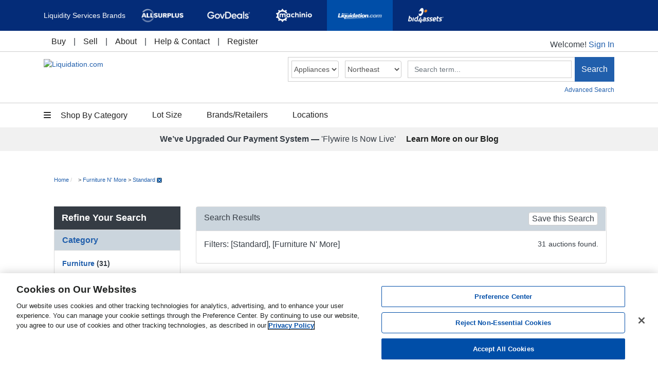

--- FILE ---
content_type: text/html
request_url: https://www.liquidation.com/auction/search?query=3Tk2jtJx9o5h3Tm5w1ntw1pg0oR2Tyj49f2ckNkakzCA3QmD222V&flag=new
body_size: 35063
content:













	

	




	

	
		
	







	
	
    

	
	
    

	
	
    

	
	
    

	
	
    

	
	
    

	
	
    

	
	
    

	
	
    

	
	
    

	
	
    

	
	
    

	
	
    

	
	
    

	
	
    

	
	
    

	
	
    

	
	
    

	
	
    

	
	
    

	
	
    

	
	
    

	
	
    



	

	



    
    
    
    
    








	

	
		
			
				
			
		
	
		
			
				
			
		
	

	

	
		
	

	

	

	
	

	

	

	
		
	
		
	
		
	
		
	
		
	
		
	
		
	
		
	
		
	
		
	
		
	
		
	
		
	
		
	
		
	
		
	
		
	
		
	
		
	
		
	
		
	
		
	
		
	
		
	
		
	
		
	
		
	
		
	

	
	

	

		

			

						

			
				
			

			
			
			

			
				
				
			

			

			
			
			

			<!DOCTYPE html>
			<html lang="en">
				<head>
					<meta charset="utf-8">
					<meta http-equiv="X-UA-Compatible" content="IE=edge">
					<meta name="viewport" content="width=device-width, initial-scale=1">
					<!-- The above 3 meta tags *must* come first in the head; any other head content must come *after* these tags -->

					<!-- Insert title & meta info -->
					





	
	
	
	
	
		
		
			
				
				
			
		
		
			
		
	
	
	
		
	

	
	
	
	
	
		
		
		
			
		
	
	
	
		
	

   


		<title>auctions of Furniture N' More  -  Liquidation.com Auctions</title>
<meta name="keywords" content="Standard,Furniture N' More,"/>


<meta name="description" content="Leading source for wholesale and closeout inventory with thousands of auctions daily from 7 of the top 10 largest US retailers."/>








					<!-- Attach default includes -->
					


	
	
	
	




		<meta name="facebook-domain-verification" content="odk8ybqpfi24bk2collu6es7telmdl" />
		<link rel="icon" href="/favicon.ico">
		<link rel="shortcut icon" href="/favicon.ico" />

		<!-- Bootstrap core CSS -->
		<link rel="stylesheet" href="https://cdn.jsdelivr.net/npm/bootstrap@4.5.3/dist/css/bootstrap.min.css" integrity="sha384-TX8t27EcRE3e/ihU7zmQxVncDAy5uIKz4rEkgIXeMed4M0jlfIDPvg6uqKI2xXr2" crossorigin="anonymous">
		<link rel="stylesheet" type="text/css" href="/bootstrap-4.5.0-override.css" />
		<link href="https://cdnjs.cloudflare.com/ajax/libs/font-awesome/4.7.0/css/font-awesome.css" rel="stylesheet">
		
		<!-- link rel="stylesheet" type="text/css" href="/bu/css/style.css" -->
		<link rel="stylesheet" type="text/css" href="/bu/css/jquery.jcarousel.css" />
		<link rel="stylesheet" type="text/css" href="/skin.css" />
		<link rel="stylesheet" type="text/css" href="//code.jquery.com/ui/1.8.10/themes/base/jquery-ui.css" />
		<link rel="stylesheet" type="text/css" href="/ab/css/ab2013.css" media="screen" />
		<link rel="stylesheet" type="text/css" href="/css/sellerCredibility.css" media="all" />
		<link rel="stylesheet" type="text/css" href="/shared/css/csl.css" media="all" />
		<link rel="stylesheet" type="text/css" href="/shared/css/csl_compare.css" media="all"/>


		<script type="text/javascript" src="https://www.liquidation.com/static/d117b7549322f2a9ad40726751f040b2bd7f572b640a03"  ></script><script
			src="https://code.jquery.com/jquery-3.6.1.min.js"
			integrity="sha256-o88AwQnZB+VDvE9tvIXrMQaPlFFSUTR+nldQm1LuPXQ="
			crossorigin="anonymous">
		</script>
		<script async defer
			src="https://code.jquery.com/ui/1.13.1/jquery-ui.min.js"
			integrity="sha256-eTyxS0rkjpLEo16uXTS0uVCS4815lc40K2iVpWDvdSY="
			crossorigin="anonymous">
		</script>

		<!-- bootstrap bundle js -->
		<script src="https://cdn.jsdelivr.net/npm/popper.js@1.16.1/dist/umd/popper.min.js" integrity="sha384-9/reFTGAW83EW2RDu2S0VKaIzap3H66lZH81PoYlFhbGU+6BZp6G7niu735Sk7lN" crossorigin="anonymous"></script>
		<script src="https://cdn.jsdelivr.net/npm/bootstrap@4.5.3/dist/js/bootstrap.min.js" integrity="sha384-w1Q4orYjBQndcko6MimVbzY0tgp4pWB4lZ7lr30WKz0vr/aWKhXdBNmNb5D92v7s" crossorigin="anonymous"></script>


		<script type="text/javascript">
			sellerData = "";
			expand_reco=true;
		</script>



		<script src="/shared/??bu/js/adv_search.js,
			bu/js/carousel_render.js,
			bu/js/commons.js,
			bu/js/customselect.js,
			bu/js/flash.js,
			bu/js/global.js,
			bu/js/invoker.js,
			bu/js/myAccountList.js,
			bu/js/recommendedAuctions.js,
			bu/js/search.js,
			bu/js/tabbedNavManager.js,
			bu/jslib/autoEllipsis.js,
			bu/jslib/ejs.js,
			bu/jslib/jquery-printf.js,
			bu/jslib/jquery.building-blocks.ga.js,
			bu/jslib/jquery.cookie.js,
			bu/jslib/jquery.formatCurrency-1.4.0.pack.js,
			bu/jslib/jquery.jcarousel.js,
			bu/jslib/jquery.lightbox-0.5.js,
			bu/jslib/sellerCredibility.js,
			js/ga.js" type="text/javascript"></script>

		<meta property="fb:admins" content="{100002385265180}"/>
		<meta property="fb:app_id" content="{112470092196649}"/>
		<meta http-equiv="Content-Type" content="text/html;charset=UTF-8">



		<script type="text/javascript" src="/js/lsi.js"></script>



<script type="text/javascript" src="/shared/bu/jslib/jquery.building-blocks.googleanalytics.js"></script>
<script type="text/javascript">
	
	
	$(document).ready(function(){
		if (window['custompagename'] != undefined) {
			dataLayer.push({
				'event':'VirtualPageview',
				'virtualPageURL':custompagename,
				'virtualPageTitle':document.title
			});
		}
	});

	// Google Analytics Code
	var _gaq = _gaq || [];

	// Google Analytics Event Tracking
	$(document).ready(function(){
		var gaLabel = '';
		$('#advanced-search').click(function(){
			gaLabel = $('#adv_words').val();
			$(this).attr('data-ga-label', gaLabel);
		});
		$('#basic-search').click(function(){
			gaLabel = $('#words').val();
			$(this).attr('data-ga-label', gaLabel);
		});
		$('#contact-button').click(function(){
			gaLabel = $('.fieldContainers select[name="destination_index"] option:selected').html();
			$(this).attr('data-ga-label', gaLabel);
		});
		$('#register').click(function(){
			var gaLabelRaw = $('input[name="sysUseCode"]:checked').val();
			if (gaLabelRaw == 'BU') {
				gaLabel = 'Buyer';
			} else if (gaLabelRaw == 'SE') {
				gaLabel = 'Seller';
			} else {
				gaLabel = 'Unknown';
			}
			$(this).attr('data-ga-label', gaLabel);
		});
		$('.track-ga').gaTrackEventUnobtrusive({
			useEvent: true,
			useLabel: true,
			event: 'click'
		});
		$('.track-ga-load').gaTrackEventUnobtrusive({
			useEvent: false,
			useLabel: true
		});
	});
</script>
<!-- Define GTM Account -->
<script>
var GTMaccount = ( window.document.location.hostname.search(/(www\.)|(m\.liquidation)/i) > -1 ) ? "GTM-TH4FBZ" : ( window.document.location.hostname.search('dev') > -1 ) ? "GTM-NM8P39F" : "GTM-NXFZQZ9";
</script>

<!-- Google Tag Manager -->
<script>(function(w,d,s,l,i){w[l]=w[l]||[];w[l].push({'gtm.start':
new Date().getTime(),event:'gtm.js'});var f=d.getElementsByTagName(s)[0],
j=d.createElement(s),dl=l!='dataLayer'?'&l='+l:'';j.async=true;j.src=
'https://www.googletagmanager.com/gtm.js?id='+i+dl;f.parentNode.insertBefore(j,f);
})(window,document,'script','dataLayer',GTMaccount);</script>
<!-- End Google Tag Manager -->


<!-- Start Visual Website Optimizer Asynchronous Code -->
<script type='text/javascript'>
var _vwo_code=(function(){
var account_id=11794,
settings_tolerance=2000,
library_tolerance=2500,
use_existing_jquery=false,
/* DO NOT EDIT BELOW THIS LINE */
f=false,d=document;return{use_existing_jquery:function(){return use_existing_jquery;},library_tolerance:function(){return library_tolerance;},finish:function(){if(!f){f=true;var a=d.getElementById('_vis_opt_path_hides');if(a)a.parentNode.removeChild(a);}},finished:function(){return f;},load:function(a){var b=d.createElement('script');b.src=a;b.type='text/javascript';b.innerText;b.onerror=function(){_vwo_code.finish();};d.getElementsByTagName('head')[0].appendChild(b);},init:function(){settings_timer=setTimeout('_vwo_code.finish()',settings_tolerance);var a=d.createElement('style'),b='body{opacity:0 !important;filter:alpha(opacity=0) !important;background:none !important;}',h=d.getElementsByTagName('head')[0];a.setAttribute('id','_vis_opt_path_hides');a.setAttribute('type','text/css');if(a.styleSheet)a.styleSheet.cssText=b;else a.appendChild(d.createTextNode(b));h.appendChild(a);this.load('//dev.visualwebsiteoptimizer.com/j.php?a='+account_id+'&u='+encodeURIComponent(d.URL)+'&r='+Math.random());return settings_timer;}};}());_vwo_settings_timer=_vwo_code.init();
</script>
<!-- End Visual Website Optimizer Asynchronous Code -->

<!-- DialPad AI Chat code -->
<div
  id="dx_chatbot_fab_wrapper_id"
  style="background-color:#002969; border-radius:50%; box-sizing: border-box; display: flex; height:56px; overflow:hidden; padding:12px; width:56px; position: fixed; bottom: 16px; right: 16px; z-index: 123;">
</div>
<!-- Dialpad config and script (must come AFTER the img is in DOM) -->
<script>
  window.dxe = { "server": "https://us-central.dx.dialpad.com" };
</script>
<script async type="module" src="https://us-central.dx.dialpad.com/dxclient/dist/dialpad-chatbot.es.js"></script>
<script src="/shared/bu/js/dialpadChat.js"></script>
<!-- End of DialPad AI Chat code -->

<!-- Adblock head -->
<!-- Start CMS Banner LCOM_adblock_head -->
<!-- LCOM AssetDetails -->
<script async src="https://securepubads.g.doubleclick.net/tag/js/gpt.js"></script>

<script>

  window.googletag = window.googletag || {cmd: []};

  googletag.cmd.push(function()

{     googletag.defineSlot('/22879258753/LCOM_AssetDetails', [[970, 90], [728, 90], [300, 50], [160, 600], [300, 100], [300, 250]], 'div-gpt-ad-1693326766219-0').addService(googletag.pubads());     googletag.pubads().enableSingleRequest();     googletag.enableServices();   }
);

</script>
<script async src="https://securepubads.g.doubleclick.net/tag/js/gpt.js"></script>

<!-- LCOM SearchResults -->

<script>

  window.googletag = window.googletag || {cmd: []};

  googletag.cmd.push(function()

{     googletag.defineSlot('/22879258753/LCOM_SearchResults', [[300, 100], [300, 50], [970, 90], [300, 250], [160, 600], [728, 90]], 'div-gpt-ad-1693326886880-0').addService(googletag.pubads());     googletag.pubads().enableSingleRequest();     googletag.enableServices();   }
);

</script>
<!-- End CMS Banner LCOM_adblock_head -->
<!-- /Adblocks head -->



					

					
					
						<link rel="next" href="/auction/search?query=Tyj49f2ckNkakzCA3QmD22Cp0aCG3TmWITjp0oRfH80fH-rxLz2V&flag=new&sort=close_time&ascending=1&_per_page=28&_page=2">
					
					

					<script type="text/javascript" >
						$(document).ready(function() {
							var words = '-- Search --';
							if(words!="-- Search --"){
								$('#new_words').css({color:'#333333'}).val(words);
							}

							var search_name_input = $('input[name=saved_search_name]');
							var saved_search_modal = $('#auctionData');
							var button = $('#saveThisSearch');
							var query = 'Tyj49f2ckNkakzCA3QmD22Cp0aCG3TmWITjp0oRfH80fH-rxLz2V';
							if (! global_user_id) {
								button.removeAttr('data-toggle');
								button.removeAttr('data-target');
								button.on('click', function() { location.href = '/login?page=auction/search?query=' + query; });
							}
							saved_search_modal.on('shown.bs.modal', function (e) {
								search_name_input.focus();
							});
							$('#confirmSaveSearch').on('click', function() {
								var saved_search = {
									search_name: search_name_input.val(),
									query: query,
									endeca_params: '[{"param":"username_seller","value":[{"name":"Furniture N\' More","id":"Furniture N\' More"}]},{"value":[{"id":"10301","name":"Standard"}],"param":"auction_type_code"}]',
									email_flag: $('input[name=saved_search_email_flag]').is(':checked') ? 1 : 0,
									frequency: $('select[name=saved_search_frequency]').val(),
									flag: 'new',
									user_id: global_user_id
								};
								if (saved_search.search_name.length == 0) {
									$('#nameThisSearch').addClass('has-error');
									search_name_input.focus();
									return;
								}
								Invoker.createSavedSearch(saved_search, function (data) {
									saved_search_modal.modal('hide');
									if (data.error) {
										button.html('Error saving search');
									} else {
										button.removeAttr('data-toggle');
										button.removeAttr('data-target');
										button.html('Search Saved');
										button.on('click', function() { location.href = '/account/main?tab=SearchAgent'; });
									}
								});
							});
						});
					</script>
				</head>
				<body>

					
<!-- Google Tag Manager (noscript) -->

<noscript><iframe src="https://www.googletagmanager.com/ns.html?id=GTM-TH4FBZ" height="0" width="0" style="display:none;visibility:hidden"></iframe></noscript>

<!-- End Google Tag Manager (noscript) -->



					<div class="bodyContainer">

						
						<!-- Start CMS Banner LCOM_header -->








		
		<script type="text/javascript">
				// custompagename is used by pagetracker in customized parts of Google Analytics.
				var custompagename = '';
				var str = false;
		</script>
		
		<link href="https://stackpath.bootstrapcdn.com/font-awesome/4.7.0/css/font-awesome.min.css" rel="stylesheet" type="text/css">	
		<link href="/c/css/header-styles.css" rel="stylesheet" type="text/css">
<style>
body { padding-top: inherit !important;}
.mega-height {height: 568px;}
.advanced_search_filter button span.filter-option.pull-left {
    overflow: hidden;
}
.row.no-margin-xs {
    padding-left: 20px;
}
#search-panel span.input-group-btn {
    display: flex;
}
#myModal .btn {
    font-size:  0.85em;
}
#auctionPhotosModal .modal-dialog {
    text-align: center;
}
.mega-nav {
    display: flex;
}
.thumbnail-img img {
    max-height: 130px;
}
.carousel-indicators {
    bottom: -35px;
    background-color: #000;
    padding: 5px 0;
}
.carousel.slide {
    padding-bottom: 12px;
}
.registered-visitor-homepage h4.col-12 {
    margin: 30px 0;
}
}
@media (min-width: 767px) {
#myModal .modal-dialog {
    max-width: 800px;
}
}
@media (max-width: 992px) {
    .brand-links.active:hover {
        background-color: transparent;
        border: 1px solid #fff;
    }
}
</style>

		<!-- Fixed navbar -->
		<nav class="navbar navbar-default navbar-fixed-top hidden-print bg-white font-primary border-bottom-lg " role="navigation">
            <div class="brand-bar">			
                <div class="d-flex container  bar-height">
                    <div class="pr-2 text-center toggle-brands">
                        <span>Liquidity Services Brands</span><span id="toggle-list"><i class="fa fa-caret-down fa-2x d-lg-none"></i><i class="fa fa-close fa-2x"></i></span>					
                    </div>
                    <ul class="nav justify-content-center py-0 brand-list" role="tablist">
                        <li class="nav-item p-0">						
                            <a class="nav-link brand-links" href="https://www.allsurplus.com/" target="_blank" rel="noopener noreferrer" title="Opens New Window">
                                <img src="https://www.allsurplus.com/assets/images/brands/logo-allsurplus-w.png" alt="AllSurplus Logo" class="m-auto img-responsive">
                                <img src="https://www.allsurplus.com/assets/images/brands/logo-allsurplus-d.png" alt="AllSurplus Logo" class="m-auto img-responsive">
                            </a>
                        </li>							
                        <li class="nav-item p-0">						
                            <a class="nav-link brand-links" href="https://www.govdeals.com/" class="nav-link brand-links" id="tabTwo-tab" target="_blank" rel="noopener noreferrer" title="Opens New Window">
                                <img src="/c/GD-logo-secondary-White-792x360.webp" alt="GovDeals Logo" class="m-auto img-responsive">
                                <img src="/c/GD-logo-secondary-792x360.webp" alt="GovDeals Logo" class="m-auto img-responsive">
                            </a>
                        </li>							
                        <li class="nav-item p-0">						
                            <a class="nav-link brand-links" href="https://www.machinio.com/" target="_blank" rel="noopener noreferrer" title="Opens New Window">
                                <img src="https://www.allsurplus.com/assets/images/brands/logo-machinio-w.png" alt="Machinio Logo" class="m-auto img-responsive">
                                <img src="https://www.allsurplus.com/assets/images/brands/logo-machinio-d.png" alt="Machinio Logo" class="m-auto img-responsive">
                            </a>
                        </li>							
                        <li class="nav-item p-0">						
                            <a class="nav-link brand-links active" title="Opens New Window" aria-selected="true" href="/">
                                <img src="https://www.allsurplus.com/assets/images/brands/logo-liquidation-w.png" alt="Liquidation Logo" class="m-auto img-responsive">
                                <img src="https://www.allsurplus.com/assets/images/brands/logo-liquidation-d.png" alt="Liquidation Logo" class="m-auto img-responsive">
                            </a>
                        </li>							
                        <li class="nav-item p-0">						
                            <a class="nav-link brand-links" href="https://www.bid4assets.com/" target="_blank" rel="noopener noreferrer" title="Opens New Window">
                                <img src="https://www.allsurplus.com/assets/images/brands/logo-bid4assets-w.png" alt="Bid4Assets Logo" class="m-auto img-responsive">
                                <img src="https://www.allsurplus.com/assets/images/brands/logo-bid4assets-d.png" alt="Bid4Assets Logo" class="m-auto img-responsive">
                            </a>
                        </li>							
                    </ul>						
                </div>
            </div>
                <div class="container navbar-header-parent">
                    <div class="navbar-header p-1 d-md-none d-lg-none">
                        <button type="button" class="navbar-toggle collapsed menu-toggle" data-toggle="collapse" aria-expanded="false">
							<i class="fa fa-bars" aria-hidden="true"></i>
                        </button>
                        <a class="navbar-brand navbar-new d-md-none d-lg-none" href="/"><img class="img-responsive" src="/bu/images/Logo_color_LCOM.png?ver=2" alt="Liquidation.com"/></a>
                    </div>
                    <div id="navbar" class="signin-parent">
                        <ul class="nav navbar-nav smaller nav-inline-flex" role="menubar">
                            <li class="dropdown" aria-label="Buy" role="menuitem">
                                <a href="#" data-target="#" class="text-black-gray dropdown-toggle pb-2" data-toggle="dropdown" role="button" aria-haspopup="true" aria-expanded="false" tabindex="0" role="link">Buy</a>
                                <ul class="dropdown-menu" role="menu">

                                
                                    <li><a href="/c/Hear-From-Our-Buyers" role="menuitem">Hear From Our Buyers</a></li>
                                    <li><a href="/c/ProTipsProgram" role="menuitem">Pro Tips Program</a></li>
                                    <li><a href="/c/EducationCenter" role="menuitem">Education Center</a></li>
                                    <li><a href="/bu/allcategories.html" role="menuitem">Browse all categories</a></li>

    
                                    <li><a href="/c/buyer/index.html" role="menuitem">Buyer FAQ</a></li>
                                    
                                </ul>
                            </li>
                            <li class="limiter" aria-hidden="true">|</li>
                            <li class="dropdown" aria-label="Sell" role="menuitem">
                                <a href="#" data-target="#" class="text-black-gray dropdown-toggle pb-2" data-toggle="dropdown" role="button" aria-haspopup="true" aria-expanded="false" tabindex="0" role="link">Sell</a>
                                <ul class="dropdown-menu" role="menu">
                                
                                    
                                    <li><a href="/c/becomeaseller" role="menuitem">Become A Seller</a></li>
                                    <li><a href="/sell/" role="menuitem">Seller Tools</a></li>
                                    <li><a href="/c/seller/index.html" role="menuitem">Seller FAQ</a></li>
                                
                                </ul>
                            </li>
                            <li class="limiter" aria-hidden="true">|</li>
                            <li class="dropdown" aria-label="About" role="menuitem">
                                <a href="#" data-target="#" class="text-black-gray dropdown-toggle pb-2" data-toggle="dropdown" role="button" aria-haspopup="true" aria-expanded="false" tabindex="0" role="link">About</a>
                                <ul class="dropdown-menu" role="menu">
                                
                                                            
                                    <li><a href="/c/about/index.html" role="menuitem">Company Profile</a></li>
                                    <li><a href="https://liquidityservices.com/company/news-press/" role="menuitem">In the News</a></li>
                                    <li><a href="https://www.liquidityservices.com/careers/" role="menuitem">Careers</a></li>
                                </ul>
                            </li>
                            <li class="limiter" aria-hidden="true">|</li>
                            <li class="dropdown" aria-label="Help & Contact" role="menuitem">
                                <a href="#" data-target="#" class="text-black-gray dropdown-toggle pb-2" data-toggle="dropdown" role="button" aria-haspopup="true" aria-expanded="false" tabindex="0" role="link">Help & Contact</a>
                                <ul class="dropdown-menu" role="menu">
                                    <li><a href="/c/buyer/index.html" role="menuitem">Buyer FAQ</a></li>
                                    <li><a href="/c/seller/index.html" role="menuitem">Seller FAQ</a></li>
                                    <li><a href="/contactus" role="menuitem">Contact Us</a></li>
                                </ul>
                            </li>
                            <li class="limiter" aria-hidden="true">|</li>
                            <li class="dropdown" aria-label="Register" role="menuitem"><a href="/register" class="text-black-gray pb-2 register-link" tabindex="0" role="link">Register</a></li >
                        </ul>
                        <ul class="nav navbar-nav navbar-right nav-inline-flex">
                            <li class="sign-Details d-none d-sm-block pt-3">
                            
                                <span class="sr-only">Welcome!</span>Welcome! <a href='/login' class="d-inline pl-0" style="color: #215fac;">Sign In</a>
                            
                            </li>
                        </ul>
                    </div><!--/.nav-collapse -->
                </div>
            </nav>
			
			<!-- New Mobile Label -->
<!-- Start CMS Banner LCOM_header_mobile -->








		<div class="d-md-none nav-mobile py-0">						
			<div class="menu-sidebar scrolling-box">
				<div class="close-nav bg-white">
					<span class="sidebar-close"><i class="fa fa-close fa-lg text-blue-gray"></i></span>
				</div>

				<div class="menu-sidebar-content">
					<div class="section-main list-group font-16">
						
							<!-- Signed Out -->						
							<div class="d-flex list-group-item list-group-item-action text-capitalize">
								<div class="w-100"><a href="/login" class="text-black-gray">Sign In</a></div>
							</div>
							<div class="d-flex list-group-item list-group-item-action text-capitalize border-top-0">
								<div class="w-100"><a href="/register" class="text-black-gray">Register</a></div>
							</div>
							<!--/Signed Out -->							
											
						<div class="d-flex list-group-item list-group-item-action text-capitalize section-category">
							<div class="w-100"><a href="#" id="shop-by-mobile" class="text-black-gray">Shop by category</a></div>
							<div class="flex-shrink-0"><a href="#" class="float-right px-2 text-blue-gray"><i class="fa fa-angle-right fa-lg"></i></a></div>
						</div>
						<div class="d-flex list-group-item list-group-item-action text-capitalize section-lot border-top-0">
							<div class="w-100"><a href="#" class="text-black-gray">Lot Size</a></div>
							<div class="flex-shrink-0"><a href="#" class="float-right px-2 text-blue-gray"><i class="fa fa-angle-right fa-lg"></i></a></div>
						</div>
						<div class="d-flex list-group-item list-group-item-action text-capitalize section-brand border-top-0">
							<div class="w-100"><a href="#" class="text-black-gray">Brands/Retailers</a></div>
							<div class="flex-shrink-0"><a href="#" class="float-right px-2 text-blue-gray"><i class="fa fa-angle-right fa-lg"></i></a></div>
						</div>
						<div class="d-flex list-group-item list-group-item-action text-capitalize section-location border-top-0">
							<div class="w-100"><a href="#" class="text-black-gray">Locations</a></div>
							<div class="flex-shrink-0"><a href="#" class="float-right px-2 text-blue-gray"><i class="fa fa-angle-right fa-lg"></i></a></div>
						</div>
						<div class="d-flex list-group-item list-group-item-action text-capitalize section-buy">
							<div class="w-100"><a href="#" class="text-black-gray">Buy</a></div>
							<div class="flex-shrink-0"><a href="#" class="float-right px-2 text-blue-gray"><i class="fa fa-angle-right fa-lg"></i></a></div>
						</div>
						<div class="d-flex list-group-item list-group-item-action text-capitalize section-sell border-top-0">
							<div class="w-100"><a href="#" class="text-black-gray">Sell</a></div>
							<div class="flex-shrink-0"><a href="#" class="float-right px-2 text-blue-gray"><i class="fa fa-angle-right fa-lg"></i></a></div>
						</div>
						<div class="d-flex list-group-item list-group-item-action text-capitalize section-about border-top-0">
							<div class="w-100"><a href="#" class="text-black-gray">About</a></div>
							<div class="flex-shrink-0"><a href="#" class="float-right px-2 text-blue-gray"><i class="fa fa-angle-right fa-lg"></i></a></div>
						</div>
						<div class="d-flex list-group-item list-group-item-action text-capitalize section-help border-top-0">
							<div class="w-100"><a href="#" class="text-black-gray">Help & Contact</a></div>
							<div class="flex-shrink-0"><a href="#" class="float-right px-2 text-blue-gray"><i class="fa fa-angle-right fa-lg"></i></a></div>
						</div>
						
						<div class="d-none list-group-item list-group-item-action text-capitalize border-top-0"></div>							
																	
						<div class="d-flex list-group-item list-group-item-action text-capitalize border-top-0"></div>
					</div>
					
										
										
					<!-- Browse Category -->
					<div class="d-none list-group section-sub browse-category number-links font-16">
						<div class="d-flex list-group-item list-group-item-action back-main border-top-0 border-bottom">
							<div class="flex-shrink-0"><a href="#" class="float-left pr-3"><i class="fa fa-angle-left fa-lg text-blue-gray"></i></a></div>
							<div class="w-100"><a href="#" class="text-black-gray text-capitalize fw-500">Shop by category</a></div>
						</div>
						<ul id="mobile-menu">
							
							
																
									
									
									<li><a href="#"><span>Appliances</span><span class="category-count">(22)</span></a>
										<ul>
																							
												
												
													<li><a class="sub-cat" href="/appliances/climate-control-appliances.html">Climate Control Appliances<span class="category-count">(2)</span></a></li>
												
																							
												
												
													<li><a class="sub-cat" href="/appliances/kitchen-appliances.html">Kitchen Appliances<span class="category-count">(15)</span></a></li>
												
																							
												
												
													<li><a class="sub-cat" href="/appliances/laundry-appliances.html">Laundry Appliances<span class="category-count">(1)</span></a></li>
												
																							
												
												
													<li><a class="sub-cat" href="/appliances/other.html">Other Appliances & Mixed Lots<span class="category-count">(6)</span></a></li>
												
											
											<li><a href="/appliances.html" class="view-all"><span>View All Appliances</span></a></li>
										</ul>
									</li>
								
																
									
									
									<li><a href="#"><span>Clothing & Accessories</span><span class="category-count">(181)</span></a>
										<ul>
																							
												
												
													<li><a class="sub-cat" href="/wholesale-clothing/handbags.html">Accessories & Handbags<span class="category-count">(35)</span></a></li>
												
																							
												
												
													<li><a class="sub-cat" href="/wholesale-clothing/children.html">Children's<span class="category-count">(16)</span></a></li>
												
																							
												
												
													<li><a class="sub-cat" href="/wholesale-clothing/lingerie.html">Lingerie & Sleepwear<span class="category-count">(12)</span></a></li>
												
																							
												
												
													<li><a class="sub-cat" href="/wholesale-clothing/men.html">Men's<span class="category-count">(47)</span></a></li>
												
																							
												
												
													<li><a class="sub-cat" href="/wholesale-clothing/other.html">Other Clothing & Mixed Lots<span class="category-count">(81)</span></a></li>
												
																							
												
												
													<li><a class="sub-cat" href="/wholesale-clothing/shoes.html">Shoes<span class="category-count">(16)</span></a></li>
												
																							
												
												
													<li><a class="sub-cat" href="/wholesale-clothing/uniform.html">Uniforms<span class="category-count">(4)</span></a></li>
												
																							
												
												
													<li><a class="sub-cat" href="/wholesale-clothing/women.html">Women's<span class="category-count">(83)</span></a></li>
												
											
											<li><a href="/wholesale-clothing.html" class="view-all"><span>View All Clothing & Accessories</span></a></li>
										</ul>
									</li>
								
																
									
									
									<li><a href="#"><span>Computers & Networking</span><span class="category-count">(70)</span></a>
										<ul>
																							
												
												
													<li><a class="sub-cat" href="/wholesale-computers/components.html">Components, Peripherals & Accessories<span class="category-count">(11)</span></a></li>
												
																							
												
												
													<li><a class="sub-cat" href="/wholesale-computers/computers.html">Desktops<span class="category-count">(28)</span></a></li>
												
																							
												
												
													<li><a class="sub-cat" href="/wholesale-computers/laptops.html">Laptops<span class="category-count">(38)</span></a></li>
												
																							
												
												
													<li><a class="sub-cat" href="/wholesale-computers/monitors.html">Monitors & Projectors<span class="category-count">(4)</span></a></li>
												
																							
												
												
													<li><a class="sub-cat" href="/wholesale-computers/other.html">Other Computing & Mixed Lots<span class="category-count">(7)</span></a></li>
												
																							
												
												
													<li><a class="sub-cat" href="/wholesale-computers/printers.html">Printers, Scanners & Copiers<span class="category-count">(5)</span></a></li>
												
																							
												
												
													<li><a class="sub-cat" href="/wholesale-computers/bulk-ipads-tablets.html">iPads, Tablets & eReaders<span class="category-count">(11)</span></a></li>
												
											
											<li><a href="/wholesale-computers.html" class="view-all"><span>View All Computers & Networking</span></a></li>
										</ul>
									</li>
								
																
									
									
									<li><a href="#"><span>Consumer Electronics</span><span class="category-count">(264)</span></a>
										<ul>
																							
												
												
													<li><a class="sub-cat" href="/wholesale-electronics/audio.html">Audio<span class="category-count">(139)</span></a></li>
												
																							
												
												
													<li><a class="sub-cat" href="/wholesale-electronics/cameras.html">Cameras & Camcorders<span class="category-count">(5)</span></a></li>
												
																							
												
												
													<li><a class="sub-cat" href="/wholesale-electronics/phones.html">Mobile Device Accessories<span class="category-count">(28)</span></a></li>
												
																							
												
												
													<li><a class="sub-cat" href="/wholesale-electronics/mobile-devices.html">Mobile Devices<span class="category-count">(51)</span></a></li>
												
																							
												
												
													<li><a class="sub-cat" href="/wholesale-electronics/movies.html">Movies & Music<span class="category-count">(3)</span></a></li>
												
																							
												
												
													<li><a class="sub-cat" href="/wholesale-electronics/other.html">Other Electronics & Mixed Lots<span class="category-count">(64)</span></a></li>
												
																							
												
												
													<li><a class="sub-cat" href="/wholesale-electronics/tv.html">TVs & Video<span class="category-count">(33)</span></a></li>
												
																							
												
												
													<li><a class="sub-cat" href="/wholesale-electronics/video-games.html">Video Games & Systems<span class="category-count">(7)</span></a></li>
												
											
											<li><a href="/wholesale-electronics.html" class="view-all"><span>View All Consumer Electronics</span></a></li>
										</ul>
									</li>
								
																
									
									
									<li><a href="#"><span>Furniture</span><span class="category-count">(91)</span></a>
										<ul>
																							
												
												
													<li><a class="sub-cat" href="/furniture/indoor-furniture.html">Indoor Furniture<span class="category-count">(11)</span></a></li>
												
																							
												
												
													<li><a class="sub-cat" href="/furniture/other.html">Other Furniture & Mixed Lots<span class="category-count">(80)</span></a></li>
												
											
											<li><a href="/furniture.html" class="view-all"><span>View All Furniture</span></a></li>
										</ul>
									</li>
								
																
									
									
									<li><a href="#"><span>General Merchandise</span><span class="category-count">(350)</span></a>
										<ul>
																							
												
												
													<li><a class="sub-cat" href="/general-merchandise/wholesale-auto-parts.html">Auto Parts and Accessories<span class="category-count">(3)</span></a></li>
												
																							
												
												
													<li><a class="sub-cat" href="/general-merchandise/baby-products.html">Baby products<span class="category-count">(6)</span></a></li>
												
																							
												
												
													<li><a class="sub-cat" href="/general-merchandise/wholesale-books.html">Books<span class="category-count">(1)</span></a></li>
												
																							
												
												
													<li><a class="sub-cat" href="/general-merchandise/wholesale-groceries.html">Groceries<span class="category-count">(3)</span></a></li>
												
																							
												
												
													<li><a class="sub-cat" href="/general-merchandise/wholesale-lawn.html">Lawn & Garden<span class="category-count">(22)</span></a></li>
												
																							
												
												
													<li><a class="sub-cat" href="/general-merchandise/wholesale-novelties.html">Novelties & Collectors' Items<span class="category-count">(7)</span></a></li>
												
																							
												
												
													<li><a class="sub-cat" href="/general-merchandise/office-school-supplies.html">Office & School Supplies<span class="category-count">(12)</span></a></li>
												
																							
												
												
													<li><a class="sub-cat" href="/general-merchandise/other.html">Other Gen Merch & Mixed Lots<span class="category-count">(265)</span></a></li>
												
																							
												
												
													<li><a class="sub-cat" href="/general-merchandise/personal-protective-equipment.html">Personal Protective Equipment (PPE)<span class="category-count">(1)</span></a></li>
												
																							
												
												
													<li><a class="sub-cat" href="/general-merchandise/wholesale-pet-products.html">Pet Products<span class="category-count">(9)</span></a></li>
												
																							
												
												
													<li><a class="sub-cat" href="/general-merchandise/wholesale-sports.html">Sporting Goods<span class="category-count">(10)</span></a></li>
												
																							
												
												
													<li><a class="sub-cat" href="/general-merchandise/wholesale-toys.html">Toys & Games<span class="category-count">(32)</span></a></li>
												
											
											<li><a href="/general-merchandise.html" class="view-all"><span>View All General Merchandise</span></a></li>
										</ul>
									</li>
								
																
									
									
									<li><a href="#"><span>Health & Beauty</span><span class="category-count">(48)</span></a>
										<ul>
																							
												
												
													<li><a class="sub-cat" href="/health-and-beauty/bath-and-body.html">Bath & Body<span class="category-count">(16)</span></a></li>
												
																							
												
												
													<li><a class="sub-cat" href="/health-and-beauty/cosmetics.html">Cosmetics<span class="category-count">(20)</span></a></li>
												
																							
												
												
													<li><a class="sub-cat" href="/health-and-beauty/hair-care.html">Hair Care<span class="category-count">(7)</span></a></li>
												
																							
												
												
													<li><a class="sub-cat" href="/health-and-beauty/home-health-care.html">Home Health Care<span class="category-count">(3)</span></a></li>
												
																							
												
												
													<li><a class="sub-cat" href="/health-and-beauty/other.html">Other Health & Beauty and Mixed Lots<span class="category-count">(45)</span></a></li>
												
											
											<li><a href="/health-and-beauty.html" class="view-all"><span>View All Health & Beauty</span></a></li>
										</ul>
									</li>
								
																
									
									
									<li><a href="#"><span>Holiday & Seasonal</span><span class="category-count">(14)</span></a>
										<ul>
																							
												
												
													<li><a class="sub-cat" href="/holiday-seasonal/fall-halloween.html">Fall and Halloween<span class="category-count">(1)</span></a></li>
												
																							
												
												
													<li><a class="sub-cat" href="/holiday-seasonal/holiday-seasonal-mixed-lots.html">Holiday & Seasonal Mixed Lots<span class="category-count">(1)</span></a></li>
												
																							
												
												
													<li><a class="sub-cat" href="/holiday-seasonal/spring-summer.html">Spring and Summer<span class="category-count">(3)</span></a></li>
												
																							
												
												
													<li><a class="sub-cat" href="/holiday-seasonal/winter-holiday.html">Winter and Holiday<span class="category-count">(9)</span></a></li>
												
											
											<li><a href="/holiday-seasonal.html" class="view-all"><span>View All Holiday & Seasonal</span></a></li>
										</ul>
									</li>
								
																
									
									
									<li><a href="#"><span>Home Improvement</span><span class="category-count">(345)</span></a>
										<ul>
																							
												
												
													<li><a class="sub-cat" href="/home-improvement/bathroom-vanities-cabinets.html">Bathroom Vanities & Cabinets<span class="category-count">(14)</span></a></li>
												
																							
												
												
													<li><a class="sub-cat" href="/home-improvement/ceiling-fans.html">Ceiling Fans<span class="category-count">(1)</span></a></li>
												
																							
												
												
													<li><a class="sub-cat" href="/home-improvement/doors-windows.html">Doors & Windows<span class="category-count">(10)</span></a></li>
												
																							
												
												
													<li><a class="sub-cat" href="/home-improvement/electrical-lighting.html">Electrical and Lighting<span class="category-count">(97)</span></a></li>
												
																							
												
												
													<li><a class="sub-cat" href="/home-improvement/flooring.html">Flooring<span class="category-count">(26)</span></a></li>
												
																							
												
												
													<li><a class="sub-cat" href="/home-improvement/kitchen-cabinetry-countertops.html">Kitchen Cabinetry & Countertops<span class="category-count">(1)</span></a></li>
												
																							
												
												
													<li><a class="sub-cat" href="/home-improvement/other.html">Other Home Improvement & Mixed Lots<span class="category-count">(103)</span></a></li>
												
																							
												
												
													<li><a class="sub-cat" href="/home-improvement/outdoor-decking-fencing-landscaping.html">Outdoor Decking, Fencing, & Landscaping<span class="category-count">(3)</span></a></li>
												
																							
												
												
													<li><a class="sub-cat" href="/home-improvement/plumbing-fixtures.html">Plumbing & Fixtures<span class="category-count">(109)</span></a></li>
												
											
											<li><a href="/home-improvement.html" class="view-all"><span>View All Home Improvement</span></a></li>
										</ul>
									</li>
								
																
									
									
									<li><a href="#"><span>Housewares</span><span class="category-count">(103)</span></a>
										<ul>
																							
												
												
													<li><a class="sub-cat" href="/wholesale-housewares/area-rugs.html">Area Rugs<span class="category-count">(2)</span></a></li>
												
																							
												
												
													<li><a class="sub-cat" href="/wholesale-housewares/art-decor.html">Art & Home Decor<span class="category-count">(58)</span></a></li>
												
																							
												
												
													<li><a class="sub-cat" href="/wholesale-housewares/bed-bath.html">Bed & Bath<span class="category-count">(3)</span></a></li>
												
																							
												
												
													<li><a class="sub-cat" href="/wholesale-housewares/cookware.html">Cookware & Tableware<span class="category-count">(5)</span></a></li>
												
																							
												
												
													<li><a class="sub-cat" href="/wholesale-housewares/heating-venting-cooling.html">Heating, Venting and Cooling<span class="category-count">(2)</span></a></li>
												
																							
												
												
													<li><a class="sub-cat" href="/wholesale-housewares/other.html">Other Housewares & Mixed Lots<span class="category-count">(49)</span></a></li>
												
											
											<li><a href="/wholesale-housewares.html" class="view-all"><span>View All Housewares</span></a></li>
										</ul>
									</li>
								
																
									
									
									<li><a href="#"><span>Jewelry & Watches</span><span class="category-count">(43)</span></a>
										<ul>
																							
												
												
													<li><a class="sub-cat" href="/wholesale-jewelry/fashion-jewelry.html">Fashion Jewelry<span class="category-count">(34)</span></a></li>
												
																							
												
												
													<li><a class="sub-cat" href="/wholesale-jewelry/other.html">Other Jewelry & Mixed Lots<span class="category-count">(31)</span></a></li>
												
																							
												
												
													<li><a class="sub-cat" href="/wholesale-jewelry/gem-stones.html">Precious Stones and Metals<span class="category-count">(14)</span></a></li>
												
																							
												
												
													<li><a class="sub-cat" href="/wholesale-jewelry/watches.html">Watches<span class="category-count">(2)</span></a></li>
												
											
											<li><a href="/wholesale-jewelry.html" class="view-all"><span>View All Jewelry & Watches</span></a></li>
										</ul>
									</li>
								
																
									
									
									<li><a href="#"><span>Mystery Box</span><span class="category-count">(30)</span></a>
										<ul>
																							
												
												
													<li><a class="sub-cat" href="/mystery-box/mystery-box-inventory.html">Mystery Box Inventory<span class="category-count">(30)</span></a></li>
												
											
											<li><a href="/mystery-box.html" class="view-all"><span>View All Mystery Box</span></a></li>
										</ul>
									</li>
								
																
									
									
									<li><a href="#"><span>Tools & Machinery</span><span class="category-count">(10)</span></a>
										<ul>
																							
												
												
													<li><a class="sub-cat" href="/wholesale-tools/hand-tools.html">Hand Tools<span class="category-count">(5)</span></a></li>
												
																							
												
												
													<li><a class="sub-cat" href="/wholesale-tools/other.html">Other Tools & Industrial Machinery<span class="category-count">(5)</span></a></li>
												
																							
												
												
													<li><a class="sub-cat" href="/wholesale-tools/power-tools.html">Power Tools<span class="category-count">(3)</span></a></li>
												
																							
												
												
													<li><a class="sub-cat" href="/wholesale-tools/safety-security.html ">Safety and Security<span class="category-count">(1)</span></a></li>
												
											
											<li><a href="/wholesale-tools.html" class="view-all"><span>View All Tools & Machinery</span></a></li>
										</ul>
									</li>
								
							
							<li class="ui-menu-item"><a href="/c/allcategories.html" class="view-all-categories"><span>View All Categories</span></a></li>
						</ul>
					</div>
					<!--/Browse Category(Tools & Machinery) -->
					<!-- Start CMS Banner LCOM_header_mobile_part2 -->








<!-- Browse Lot Size -->
					<div class="d-none list-group section-sub browse-lot number-links font-16">
						<div class="d-flex list-group-item list-group-item-action back-main border-top-0 border-bottom">
							<div class="flex-shrink-0"><a href="#" class="float-left pr-3"><i class="fa fa-angle-left fa-lg text-blue-gray"></i></a></div>
							<div class="w-100"><a href="#" class="text-black-gray text-capitalize fw-500">Lot Size</a></div>
						</div>
						<div class="p-4">
							<div class="d-flex pb-4 select-lot">
								<div class="w-100"><a href="#" class="text-black-gray" data-lot data-filter="truckload">Truckload</a></div>
								<div class="flex-shrink-0"><a href="#" class="float-right px-2 text-blue-gray"><i class="fa fa-angle-right fa-lg text-blue-gray"></i></a></div>
							</div>						
							<div class="d-flex pb-4 select-lot">
								<div class="w-100"><a href="#" class="text-black-gray" data-lot data-filter="pallet">Pallet</a></div>
								<div class="flex-shrink-0"><a href="#" class="float-right px-2 text-blue-gray"><i class="fa fa-angle-right fa-lg text-blue-gray"></i></a></div>
							</div>						
							<div class="d-flex pb-4 select-lot">
								<div class="w-100"><a href="#" class="text-black-gray" data-lot data-filter="package">Package</a></div>
								<div class="flex-shrink-0"><a href="#" class="float-right px-2 text-blue-gray"><i class="fa fa-angle-right fa-lg text-blue-gray"></i></a></div>
							</div>				
						</div>						
					</div>						
					<!--/Browse Lot Size -->
					
					<!-- Browse Lot(Truckload) -->						
					<div class="d-none list-group section-sub browse-lots number-links font-16" data-lots data-lot-filter="truckload">
						<div class="d-flex list-group-item list-group-item-action back-lot border-top-0 border-bottom">
							<div class="flex-shrink-0"><a href="#" class="float-left pr-3"><i class="fa fa-angle-left fa-lg text-blue-gray"></i></a></div>
							<div class="w-100"><a href="#" class="text-black-gray text-capitalize fw-500">Truckload</a></div>
						</div>
						<div class="p-4">
                            
                            <div class="d-flex pb-4 select-lot">						
                            
								<div class="w-100"><a href="/c/General-Merchandise-Truckloads" class="text-black-gray">General Merchandise</a><span> (48)</span></div>
							</div>

							
                            <div class="d-flex pb-4 select-lot">						
                            
								<div class="w-100"><a href="/c/Housewares-Lighting-Truckloads" class="text-black-gray">Housewares & Lighting</a><span> (24)</span></div>
							</div>		

							
                            <div class="hidden pb-4">							
                            
								<div class="w-100"><a href="/c/Tools-Machinery-Truckloads" class="text-black-gray">Tools & Machinery</a><span>(0)</span></div>
							</div>						
							<div class="d-flex pb-4">
								<div class="w-100"><a href="/c/truckloads">View All Truckloads</a></div>
							</div>						
						</div>
					</div>				
					<!--/Browse Lot(Truckload) -->
					
					<!-- Browse Lot(Pallet) -->						
					<div class="d-none list-group section-sub browse-lots number-links font-16" data-lots data-lot-filter="pallet">
						<div class="d-flex list-group-item list-group-item-action back-lot border-top-0 border-bottom">
							<div class="flex-shrink-0"><a href="#" class="float-left pr-3"><i class="fa fa-angle-left fa-lg text-blue-gray"></i></a></div>
							<div class="w-100"><a href="#" class="text-black-gray text-capitalize fw-500">Pallet</a></div>
						</div>
						<div class="p-4">
							
                            <div class="d-flex pb-4 select-lot">						
                            
								<div class="w-100"><a href="/auction/search?flag=new&searchparam_category1=1002&searchparam_dimension=10902" class="text-black-gray">Computers & Networking</a><span> (13)</span></div>
							</div>	

							
                            <div class="d-flex pb-4 select-lot">						
                            
								<div class="w-100"><a href="/auction/search?flag=new&searchparam_category1=1004&searchparam_dimension=10902" class="text-black-gray">Consumer Electronics</a><span> (45)</span></div>
							</div>	

							
                            <div class="d-flex pb-4 select-lot">						
                            
								<div class="w-100"><a href="/auction/search?flag=new&searchparam_category1=1006&searchparam_dimension=10902" class="text-black-gray">Housewares & Lighting</a><span> (74)</span></div>
							</div>

							
                            <div class="d-flex pb-4 select-lot">						
                            
								<div class="w-100"><a href="/auction/search?flag=new&searchparam_category1=1001&searchparam_dimension=10902" class="text-black-gray">Clothing & Accessories</a><span> (17)</span></div>
							</div>	

							
                            <div class="d-flex pb-4 select-lot">						
                            
								<div class="w-100"><a href="/auction/search?flag=new&searchparam_category1=1005&searchparam_dimension=10902" class="text-black-gray">General Merchandise</a><span> (231)</span></div>
							</div>	

							
                            <div class="d-flex pb-4 select-lot">						
                            
								<div class="w-100"><a href="/auction/search?flag=new&searchparam_category1=1003&searchparam_dimension=10902" class="text-black-gray">Tools & Machinery</a><span> (4)</span></div>
							</div>

                            <div class="d-flex pb-4 select-lot">						
								<div class="w-100"><a href="/auction/search?flag=new&searchparam_dimension=10902">View All Pallets</a></div>
							</div>						
						</div>
					</div>				
					<!--/Browse Lot(Pallet) -->
															
					<!-- Browse Lot(Package) -->						
					<div class="d-none list-group section-sub browse-lots number-links font-16" data-lots data-lot-filter="package">
						<div class="d-flex list-group-item list-group-item-action back-lot border-top-0 border-bottom">
							<div class="flex-shrink-0"><a href="#" class="float-left pr-3"><i class="fa fa-angle-left fa-lg text-blue-gray"></i></a></div>
							<div class="w-100"><a href="#" class="text-black-gray text-capitalize fw-500">Package</a></div>
						</div>
						<div class="p-4">
							
                            <div class="d-flex pb-4 select-lot">						
                            
								<div class="w-100"><a href="/auction/search?flag=new&searchparam_category1=1011&searchparam_dimension=10901" class="text-black-gray">Jewelry & Watches</a><span> (43)</span></div>
							</div>

							
                            <div class="d-flex pb-4 select-lot">						
                            
								<div class="w-100"><a href="/auction/search?flag=new&searchparam_category1=1001&searchparam_dimension=10901" class="text-black-gray">Clothing & Accessories</a><span> (163)</span></div>
							</div>	

							
                            <div class="d-flex pb-4 select-lot">						
                            
								<div class="w-100"><a href="/auction/search?flag=new&searchparam_category1=1004&searchparam_dimension=10901" class="text-black-gray">Consumer Electronics</a><span> (219)</span></div>
							</div>	

							
                            <div class="d-flex pb-4 select-lot">						
                            
								<div class="w-100"><a href="/auction/search?flag=new&searchparam_category1=1005&searchparam_dimension=10901" class="text-black-gray">General Merchandise</a><span> (71)</span></div>
							</div>	

							
                            <div class="d-flex pb-4 select-lot">						
                            
								<div class="w-100"><a href="/auction/search?flag=new&searchparam_category1=1002&searchparam_dimension=10901" class="text-black-gray">Computers & Networking</a><span> (57)</span></div>
							</div>	

							
                            <div class="d-flex pb-4 select-lot">						
                            
								<div class="w-100"><a href="/auction/search?flag=new&searchparam_category1=1006&searchparam_dimension=10901" class="text-black-gray">Housewares & Lighting</a><span> (4)</span></div>
							</div>	
                            					
							
                            <div class="d-flex pb-4 select-lot">						
                            
								<div class="w-100"><a href="/auction/search?flag=new&searchparam_category1=1003&searchparam_dimension=10901" class="text-black-gray">Tools & Machinery</a><span> (6)</span></div>
							</div>						
							<div class="d-flex pb-4">
								<div class="w-100"><a href="/auction/search?flag=new&searchparam_dimension=10901">View All Packages</a></div>
							</div>						
						</div>
					</div>				
					<!--/Browse Lot(Package) -->

					<!-- Browse Brands -->
					<div class="d-none list-group section-sub browse-brand number-links font-16">
						<div class="d-flex list-group-item list-group-item-action back-main border-top-0 border-bottom">
							<div class="flex-shrink-0"><a href="#" class="float-left pr-3"><i class="fa fa-angle-left fa-lg text-blue-gray"></i></a></div>
							<div class="w-100"><a href="#" class="text-black-gray text-capitalize fw-500">Brands/Retailers</a></div>
						</div>
						<div class="p-4">
							<div class="d-flex pb-4">
													<div class="w-100"><a href="/c/almo" class="text-black-gray">Almo</a></div>
												</div>
												<div class="d-flex pb-4">
													<div class="w-100"><a href="/c/amazon" class="text-black-gray">Amazon</a></div>
												</div>				
												<div class="d-flex pb-4">
													<div class="w-100"><a href="/c/BedBathBeyond" class="text-black-gray">Bed Bath & Beyond</a></div>
												</div>
												<div class="d-flex pb-4">
													<div class="w-100"><a href="/c/big-5-sporting-goods" class="text-black-gray">Big 5 Sporting Goods</a></div>
												</div>
																						<div class="d-flex pb-4">
													<div class="w-100"><a href="/c/cvs" class="text-black-gray">CVS</a></div>
												</div>
												<div class="d-flex pb-4">
													<div class="w-100"><a href="/c/dicks-sporting-goods" class="text-black-gray">DICK’S Sporting Goods</a></div>
												</div>	
												<div class="d-flex pb-4">
													<div class="w-100"><a href="/c/dollar-general" class="text-black-gray">Dollar General</a></div>
												</div>	
												<div class="d-flex pb-4">
													<div class="w-100"><a href="/c/First-Class-Faucets" class="text-black-gray">First Class Faucets</a></div>
												</div>
												<div class="d-flex pb-4">
													<div class="w-100"><a href="/c/ferguson" class="text-black-gray">Ferguson</a></div>
												</div>

<div class="d-flex pb-4">
													<div class="w-100"><a href="/c/FergusonHome" class="text-black-gray">Ferguson Home</a></div>
												</div>	
												<div class="d-flex pb-4">
													<div class="w-100"><a href="/c/fivebelowliquidations" class="text-black-gray">Five Below Liquidations</a></div>
												</div>
												<div class="d-flex pb-4">
													<div class="w-100"><a href="/c/high-end-fashion" class="text-black-gray">High End Fashion</a></div>
												</div>

<div class="d-flex pb-4">
    <div class="w-100"><a href="/c/high-end-hardware" class="text-black-gray">High End Hardware</a></div>
</div>
																								<div class="d-flex pb-4">
													<div class="w-100"><a href="/c/homedepot" class="text-black-gray">Home Depot</a></div>
												</div>	
												<div class="d-flex pb-4">
													<div class="w-100"><a href="/c/lixil" class="text-black-gray">Lixil</a></div>
												</div>
												<div class="d-flex pb-4">
												<div class="w-100">
													<a href="/c/logitech" class="text-black-gray">Logitech</a>
													</div>
							</div>
												<div class="d-flex pb-4">
													<div class="w-100"><a href="/c/lowes" class="text-black-gray">Lowes</a></div>
												</div>
												<div class="d-flex pb-4">
													<div class="w-100"><a href="/c/Newegg-Business" class="text-black-gray">Newegg Business</a></div>
												</div>
												<div class="d-flex pb-4">
													<div class="w-100"><a href="/c/overstock" class="text-black-gray">Overstock </a></div>
												</div>
												<div class="d-flex pb-4">
													<div class="w-100"><a href="/c/pharmacy-retailer" class="text-black-gray">Pharmacy Retailer</a></div>
												</div>
												<div class="d-flex pb-4">
													<div class="w-100"><a href="/c/sony.html" class="text-black-gray">Sony</a></div>
												</div>
												<div class="d-flex pb-4">
													<div class="w-100"><a href="/c/staples" class="text-black-gray">Staples</a></div>
												</div>
												<div class="d-flex pb-3">
													<div class="w-100"><a href="/c/target" class="text-black-gray">Target</a></div>
												</div>
												<div class="d-flex pb-3">
													<div class="w-100"><a href="/c/titan" class="text-black-gray">Titan</a></div>
												</div>	
												<div class="d-flex pb-4">
													<div class="w-100"><a href="/c/Walgreens-Liquidation" class="text-black-gray">Walgreens</a></div>
												</div>
												<div class="d-flex pb-4">
													<div class="w-100"><a href="/c/walmart-liquidation-auctions" class="text-black-gray">Walmart</a></div>
												</div>
												<div class="d-flex pb-3">
													<div class="w-100"><a href="/c/Wayfair" class="text-black-gray">Wayfair</a></div>
												</div>												
												<div class="d-flex pb-4">
													<div class="w-100"><a href="/c/retailers">View All Brands/Retailers</a></div>
												</div>
						</div>						
					</div>						
					<!--/Browse Brands -->			

					<!-- Browse Location -->
					<div class="d-none list-group section-sub browse-location number-links font-16">
						<div class="d-flex list-group-item list-group-item-action back-main border-top-0 border-bottom">
							<div class="flex-shrink-0"><a href="#" class="float-left pr-3"><i class="fa fa-angle-left fa-lg text-blue-gray"></i></a></div>
							<div class="w-100"><a href="#" class="text-black-gray text-capitalize fw-500">Locations</a></div>
						</div>
						<div class="p-4">
							<div class="d-flex pb-4 select-location">
								<div class="w-100"><a href="#" class="text-black-gray" data-locate data-filter="usregion">US Region</a></div>
								<div class="flex-shrink-0"><a href="#" class="float-right px-2 text-blue-gray"><i class="fa fa-angle-right fa-lg text-blue-gray"></i></a></div>
							</div>						
							<div class="d-flex pb-4 select-location">
								<div class="w-100"><a href="#" class="text-black-gray" data-locate data-filter="warehouse">Warehouse</a></div>
								<div class="flex-shrink-0"><a href="#" class="float-right px-2 text-blue-gray"><i class="fa fa-angle-right fa-lg text-blue-gray"></i></a></div>
							</div>						
						</div>						
					</div>
					<!--/Browse Location -->
					
					<!-- Browse Location(US Region) -->						
					<div class="d-none list-group section-sub browse-locations number-links font-16" data-locates data-locate-filter="usregion">
						<div class="d-flex list-group-item list-group-item-action back-location border-top-0 border-bottom">
							<div class="flex-shrink-0"><a href="#" class="float-left pr-3"><i class="fa fa-angle-left fa-lg text-blue-gray"></i></a></div>
							<div class="w-100"><a href="#" class="text-black-gray text-capitalize fw-500">US Region</a></div>
						</div>
						<div class="p-4">
							<div class="d-flex pb-4">
								<div class="w-100"><a href="/auction/search?flag=new&searchparam_dimension=10101" class="text-black-gray">Northeast</a></div>
							</div>				
							<div class="d-flex pb-4">
								<div class="w-100"><a href="/auction/search?flag=new&searchparam_dimension=10102" class="text-black-gray">Midwest</a></div>
							</div>						
							<div class="d-flex pb-4">
								<div class="w-100"><a href="/auction/search?flag=new&searchparam_dimension=10103" class="text-black-gray">West</a></div>
							</div>						
							<div class="d-flex pb-4">
								<div class="w-100"><a href="/auction/search?flag=new&searchparam_dimension=10104" class="text-black-gray">South</a></div>
							</div>						
							<div class="d-flex pb-4">
								<div class="w-100"><a href="/auction/search?flag=new&searchparam_dimension=10906" class="text-black-gray">Available For Export</a></div>
							</div>						
						</div>
					</div>				
					<!--/Browse Location(US Region) -->
					
					<!-- Browse Location(Warehouse) -->						
					<div class="d-none list-group section-sub browse-locations number-links font-16" data-locates data-locate-filter="warehouse">
						<div class="d-flex list-group-item list-group-item-action back-location border-top-0 border-bottom">
							<div class="flex-shrink-0"><a href="#" class="float-left pr-3"><i class="fa fa-angle-left fa-lg text-blue-gray"></i></a></div>
							<div class="w-100"><a href="#" class="text-black-gray text-capitalize fw-500">Warehouse</a></div>
						</div>
						<div class="p-4">
							<div class="d-flex pb-4">
								<div class="w-100"><a href="/c/Brownsburg-Warehouse" class="text-black-gray">Brownsburg, IN</a></div>
							</div>				
							<div class="d-flex pb-4">
								<div class="w-100"><a href="/c/Garland-Warehouse" class="text-black-gray">Garland, TX</a></div>
							</div>						
							<div class="d-flex pb-4">
								<div class="w-100"><a href="/c/Las-Vegas-Alexander-Warehouse" class="text-black-gray">Las Vegas (Alexander Rd), NV</a></div>
							</div>						
							<div class="d-flex pb-4">
								<div class="w-100"><a href="/c/pittston-warehouse" class="text-black-gray">Pittston, PA</a></div>
							</div>																		
							<div class="d-flex pb-4">
								<div class="w-100"><a href="/c/Brampton-Warehouse" class="text-black-gray">Brampton, ON</a></div>
							</div>						
							<div class="d-flex pb-4">
								<div class="w-100"><a href="/c/North-Wilkesboro-Warehouse" class="text-black-gray">North Wilkesboro, NC</a></div>
							</div>						
												
						</div>
					</div>				
					<!--/Browse Location(Warehouse) -->

					<!-- Browse Buy -->
					<div class="d-none list-group section-sub browse-buy number-links font-16">
						<div class="d-flex list-group-item list-group-item-action back-main border-top-0 border-bottom">
							<div class="flex-shrink-0"><a href="#" class="float-left pr-3"><i class="fa fa-angle-left fa-lg text-blue-gray"></i></a></div>
							<div class="w-100"><a href="#" class="text-black-gray text-capitalize fw-500">Buy</a></div>
						</div>
						<div class="p-4">			
							<div class="d-flex pb-4">
								<div class="w-100"><a href="/c/Hear-From-Our-Buyers" class="text-black-gray">Hear From Our Buyers</a></div>
							</div>				
							<div class="d-flex pb-4">
								<div class="w-100"><a href="/c/ProTipsProgram" class="text-black-gray">Pro Tips Program</a></div>
							</div>				
							<div class="d-flex pb-4">
								<div class="w-100"><a href="/c/EducationCenter" class="text-black-gray">Education Center</a></div>
							</div>				
							<div class="d-flex pb-4">
								<div class="w-100"><a href="/bu/allcategories.html" class="text-black-gray">Browse All Categories</a></div>
							</div>
                            				
							<div class="d-flex pb-4">
								<div class="w-100"><a href="/c/buyer/index.html" class="text-black-gray">Buyer FAQ</a></div>
							</div>								
						</div>						
					</div>
					<!--/Browse Buy -->					
					
					<!-- Browse Sell -->
					<div class="d-none list-group section-sub browse-sell number-links font-16">
						<div class="d-flex list-group-item list-group-item-action back-main border-top-0 border-bottom">
							<div class="flex-shrink-0"><a href="#" class="float-left pr-3"><i class="fa fa-angle-left fa-lg text-blue-gray"></i></a></div>
							<div class="w-100"><a href="#" class="text-black-gray text-capitalize fw-500">Sell</a></div>
						</div>
						<div class="p-4">				
							<div class="d-flex pb-4">
								<div class="w-100"><a href="/c/becomeaseller" class="text-black-gray">Become A Seller</a></div>
							</div>				
							<div class="d-flex pb-4">
								<div class="w-100"><a href="/sell" class="text-black-gray">Seller Tools</a></div>
							</div>				
							<div class="d-flex pb-4">
								<div class="w-100"><a href="/c/seller/index.html" class="text-black-gray">Seller FAQ</a></div>
							</div>								
						</div>						
					</div>
					<!--/Browse Sell -->
					
										<!-- Browse About -->
					<div class="d-none list-group section-sub browse-about number-links font-16">
						<div class="d-flex list-group-item list-group-item-action back-main border-top-0 border-bottom">
							<div class="flex-shrink-0"><a href="#" class="float-left pr-3"><i class="fa fa-angle-left fa-lg text-blue-gray"></i></a></div>
							<div class="w-100"><a href="#" class="text-black-gray text-capitalize fw-500">About</a></div>
						</div>
						<div class="p-4">								
							<div class="d-flex pb-4">
								<div class="w-100"><a href="/c/about/index.html" class="text-black-gray">Company Profile</a></div>
							</div>				
							<div class="d-flex pb-4">
								<div class="w-100"><a href="https://liquidityservices.com/company/news-press/" class="text-black-gray">In the News</a></div>
							</div>							
							<div class="d-flex pb-4">
								<div class="w-100"><a href="https://www.liquidityservices.com/careers/" class="text-black-gray">Careers</a></div>
							</div>				
						</div>						
					</div>
					<!--/Browse About -->
					
					<!-- Browse Help -->
					<div class="d-none list-group section-sub browse-help number-links font-16">
						<div class="d-flex list-group-item list-group-item-action back-main border-top-0 border-bottom">
							<div class="flex-shrink-0"><a href="#" class="float-left pr-3"><i class="fa fa-angle-left fa-lg text-blue-gray"></i></a></div>
							<div class="w-100"><a href="#" class="text-black-gray text-capitalize fw-500">Help & Contact</a></div>
						</div>
						<div class="p-4">
							<div class="d-flex pb-4">
								<div class="w-100"><a href="/c/buyer/index.html" class="text-black-gray">Buyer FAQ</a></div>
							</div>				
							<div class="d-flex pb-4">
								<div class="w-100"><a href="/c/seller/index.html" class="text-black-gray">Seller FAQ</a></div>
							</div>				
							<div class="d-flex pb-4">
								<div class="w-100"><a href="/contactus" class="text-black-gray">Contact Us</a></div>
							</div>				
						</div>						
					</div>
					<!--/Browse Help -->					
				</div>
			</div>
		</div>
<!-- End CMS Banner LCOM_header_mobile_part2 -->
<!-- End CMS Banner LCOM_header_mobile -->			
			<!--/New Mobile Label -->

		<!-- Simple and Advanced Search -->
		<div class="container hidden-print">
			<div class="row pb-3">
				<div class="col-12 col-sm-4 lcomLogoLG d-none d-md-block">
					<div class="row">
						<a href="/" class="col-12"><img class="pt-1" src="/bu/images/Logo_color_LCOMLG.png?ver=3" alt="Liquidation.com" /></a>
					</div>
				</div>
				<div class="col-12 col-sm-12 col-md-12 col-lg-8 col-xl-7 offset-xl-1" id="search-panel">
					<div class="row">
						<form id="new_search" name="new_search" action="/auction/search" method="GET" class="font-primary col-12">
							<input type="hidden" name="flag" value="new">
							<div class="input-group dropdown-menu-parent zindex-dropdown">
								<div class="input-group-btn search-box d-none d-md-block">
									<label for="searchparam_category1" class="sr-only">All Categories</label>
									<select name="searchparam_category1" class="selectpicker show-menu-arrow form-control advanced_search_filter category_search" title="All Categories">
<option value="1700">Appliances</option><option value="1001">Clothing & Accessories</option><option value="1002">Computers & Networking</option><option value="1004">Consumer Electronics</option><option value="1600">Furniture</option><option value="1005">General Merchandise</option><option value="1800">Health & Beauty</option><option value="1045">Holiday & Seasonal</option><option value="1900">Home Improvement</option><option value="1006">Housewares</option><option value="1011">Jewelry & Watches</option><option value="1017">Mystery Box</option><option value="1003">Tools & Machinery</option>
									</select>
								</div>								
								<div class="input-group-btn search-box d-none d-md-block">
									<label for="searchparam_dimension" class="sr-only">All Locations</label>
									<select name="searchparam_dimension" class="selectpicker show-menu-arrow form-control advanced_search_filter location_search" title="All Locations">
<option value="10101">Northeast</option><option value="10102">Midwest</option><option value="10103">West</option><option value="10104">South</option><option value="10906">Available For Export</option><option value="10202">Garland, TX</option><option value="10203">Las Vegas (Alexander Rd), NV</option><option value="10204">Brownsburg, IN</option><option value="10910">Brampton, ON</option><option value="10912">North Wilkesboro, NC</option><option value="10918">Cincinnati, OH</option><option value="10922">Pittston, PA</option>
									</select>
								</div>
								<div class="search-box inputField">
									<label for="searchparam_words" class="sr-only">Search</label>
									<input type="text" class="form-control" id="searchparam_words" name="searchparam_words" placeholder="Search term..." aria-label="Input Search">
								</div>								<span class="input-group-btn">
									<button class="btn btn-primary" type="submit">Search</button>
								</span>
							</div>
						</form>
						<div class="col-12">
							<a class="advanced-search pull-right font-12 mt-2" href="#" data-toggle="modal" data-target="#myModal">Advanced Search</a>								
						</div>
					</div><!-- /.row -->

					<!-- Modal for Advanced Search -->
					<div class="row">
						<div class="modal fade col-lg-9 offset-lg-1" id="myModal" tabindex="-1" role="dialog" aria-labelledby="myModalLabel">
							<div class="modal-dialog" role="document">
								<div class="modal-content">
									<form class="form-horizontal" id="new_advSearch" name="new_advSearch" action="/auction/search" method="GET">
										<input type="hidden" name="flag" value="new">
										<input type="hidden" value="keyword" name="cmd">
										<div class="modal-header">
											<button type="button" class="close col-1" data-dismiss="modal" aria-label="Close"><span aria-hidden="true">&times;</span></button>
											<h4 class="modal-title col-11" id="myModalLabel">Advanced Search</h4>
										</div>
										<div class="modal-body">
											<div class="form-group row">
												<label for="new_adv_words" class="col-sm-2 control-label">Keyword:</label>
												<div class="col-sm-4">
													<input type="text" class="form-control" id="new_adv_words" name="searchparam_words" placeholder="-- Search --">
													<div class="form-group row radio-select">
														<div class="col-sm-8">
															<div class="radio">
																<label>
																	<input type="radio" id="new_kyOptTitle_Des" value="1" checked="true" name="searchparam_descrip"> Title and Description
																</label>
															</div>
														</div>
														<div class="col-sm-4">
															<div class="radio">
																<label>
																	<input id="new_kyOptTitle" type="radio" value="0" name="searchparam_descrip"> Title
																</label>
															</div>
														</div>
													</div>
												</div>
												<label for="new_seller" class="col-sm-2 control-label">Seller Name:</label>
												<div class="col-sm-4">
													<input type="text" class="form-control" id="new_seller" name="searchparam_username_seller"	placeholder="-- Search --">
												</div>
											</div>
											<div class="form-group row">
												<label for="new_seller" class="col-sm-2 control-label">Look For:</label>
												<div class="col-sm-4 col-xs-12 dropdown-menu-parent">
													<select name="searchparam_words_mode" class="selectpicker show-menu-arrow form-control advanced_search_filter">
														<option value="Any" selected>Any keywords</option>
														<option value="All">All keywords</option>
														<option value="Exact">Exact Phrase</option>
													</select>
												</div>
												<label for="new_auction_id" class="col-sm-2 col-xs-12 control-label">Auction ID:</label>
												<div class="col-sm-4">
													<input type="text" class="form-control" id="new_auction_id" name="searchparam_auction_id" placeholder="-- Search --">
												</div>
											</div>
											<div class="form-group row">
												<label for="searchCategory" class="col-sm-2 control-label">Category:</label>
												<div class="col-sm-4 dropdown-menu-parent">
													<label for="searchparam_category1" class="sr-only">Select up to 8 Categories</label>
													<select name="searchparam_category1" class="selectpicker show-menu-arrow form-control advanced_search_filter category_search" multiple data-max-options="8" title="Select up to 8 Categories">
	<option value="1700">Appliances</option><option value="1001">Clothing & Accessories</option><option value="1002">Computers & Networking</option><option value="1004">Consumer Electronics</option><option value="1600">Furniture</option><option value="1005">General Merchandise</option><option value="1800">Health & Beauty</option><option value="1045">Holiday & Seasonal</option><option value="1900">Home Improvement</option><option value="1006">Housewares</option><option value="1011">Jewelry & Watches</option><option value="1017">Mystery Box</option><option value="1003">Tools & Machinery</option>
													</select>											
												</div>
												<label for="lotSize" class="col-sm-2 control-label">Lot Size:</label>
												<div class="col-sm-4 dropdown-menu-parent">
													<select name="searchparam_dimension" class="selectpicker show-menu-arrow form-control advanced_search_filter lotSize_search" multiple data-max-options="4" title="Select up to 4 Sizes">
	<option value="10901">Package</option><option value="10902">Pallet</option><option value="10903">Truckload</option><option value="10904">Large Item</option>
													</select>
												</div>
											</div>
											<div class="form-group row">
												<label for="location" class="col-sm-2 control-label">Location:</label>
												<div class="col-sm-4 dropdown-menu-parent">
													<select name="searchparam_dimension" class="selectpicker show-menu-arrow form-control advanced_search_filter location_search" multiple data-max-options="11" title="Select up to 11 Locations">
	<option value="10101">Northeast</option><option value="10102">Midwest</option><option value="10103">West</option><option value="10104">South</option><option value="10906">Available For Export</option><option value="10202">Garland, TX</option><option value="10203">Las Vegas (Alexander Rd), NV</option><option value="10204">Brownsburg, IN</option><option value="10910">Brampton, ON</option><option value="10912">North Wilkesboro, NC</option><option value="10918">Cincinnati, OH</option><option value="10922">Pittston, PA</option>
													</select>
												</div>
												<label for="itemCondition" class="col-sm-2 control-label">Item Condition:</label>
												<div class="col-sm-4 dropdown-menu-parent">
													<select name="searchparam_dimension" class="selectpicker show-menu-arrow form-control advanced_search_filter condition_search" multiple data-max-options="6" title="Select up to 6 Conditions">
	<option value="10001">New</option><option value="10002">Used</option><option value="10003">Refurbished</option><option value="10004">Returns</option><option value="10005">Shelf Pulls</option><option value="10006">Salvage</option><option value="10007">Damaged</option><option value="10008">Scratch and Dent</option>
													</select>
												</div>
											</div>
											<div class="form-group row">
												<label for="retailPrice" class="col-sm-2 control-label">Retail Price:</label>
												<div class="col-sm-4 dropdown-menu-parent">
													<select name="searchparam_dimension" class="selectpicker show-menu-arrow form-control advanced_search_filter retailPrice_search" multiple data-max-options="5" title="Select up to 5 Retail Price Ranges">
	<option value="10601">Less than $500</option><option value="10602">$500-$1,499</option><option value="10603">$1,500-$2,999</option><option value="10604">$3,000-$9,999</option><option value="10605">More than $10,000</option>
													</select>
												</div>
												<label for="shippingTerms" class="col-sm-2 control-label">Shipping Terms:</label>
												<div class="col-sm-4 dropdown-menu-parent">
													<select name="searchparam_dimension" class="selectpicker show-menu-arrow form-control advanced_search_filter shippingTerms_search" title="Select a Shipping Term">
	<option value="10802">For pick-up only</option><option value="10803">Liquidation.com arranges shipping</option><option value="10804">Buyer Must Arrange Shipping</option><option value="10805">Buyer May Arrange Shipping</option><option value="10806">Seller Arranges Shipping</option>
													</select>
												</div>
											</div>
											<div class="form-group row">
												<label for="lotPrice" class="col-sm-2 control-label">Lot Price:</label>
												<div class="col-sm-4 dropdown-menu-parent">
													<select name="searchparam_dimension" class="selectpicker show-menu-arrow form-control advanced_search_filter lotPrice_search" multiple data-max-options="6" title="Select up to 6 Lot Price Ranges">
	<option value="10402">Less Than $100</option><option value="10403">$100-$200</option><option value="10404">$200-$300</option><option value="10405">$300-$500</option><option value="10406">$500-$1,000</option><option value="10407">More Than $1,000</option>
													</select>
												</div>
												<label for="auctionType" class="col-sm-2 control-label">Auction Type:</label>
												<div class="col-sm-4 dropdown-menu-parent">
													<select name="searchparam_dimension" class="selectpicker show-menu-arrow form-control advanced_search_filter auctionType_search" multiple data-max-options="4" title="Select up to 4 Types">
	<option value="10301">Standard</option><option value="10303">Fixed price</option><option value="10304">Sealed Bid</option><option value="10905">Mixed Format</option>
													</select>
												</div>
											</div>
											<div class="form-group row">
												<div class="col-sm-12">
													<hr />
												</div>
											</div>
											<div class="form-group row">
												<div class="col-sm-6">
													<label for="resultsPerPage" class="control-label">Results Per Page:</label>
													<div class="dropdown-menu-parent">
														<select name="_per_page" class="selectpicker show-menu-arrow form-control advanced_search_filter">
															<option value="28" selected>28</option>
															<option value="48">48</option>
															<option value="100">100</option>
															<option value="200">200</option>
														</select>
													</div>
												</div>
												<div class="col-sm-6">
													<label for="sortBy" class="control-label">Sort By:</label>
													<div class="dropdown-menu-parent">
														<select name="sort" class="selectpicker show-menu-arrow form-control advanced_search_filter" title="Select One">
															<option value="close_time">Ending Date</option>
															<option value="auction_title">Title</option>
															<option value="number_of_items_per_lot">Quantity</option>
															<option value="current_bid">Lot Price</option>
															<option value="state_text">Location</option>
														</select>
													</div>
												</div>
											</div>
											<div class="form-group row">
												<div class="col-sm-6">
													<div class="checkbox pull-left">
														<label>
															<input type="checkbox" value="1" name="searchparam_search_closed_auctions" id="new_closeFlag"> Include Closed Auctions in Search
														</label>
														<br>
														<button type="submit" class="btn btn-primary track-ga" id="advanced-search" name="submit" data-ga-category="Auction Search" data-ga-action="Advanced" data-ga-label="">SEARCH</button>
													</div>
												</div>
											</div>
										</div><!-- /.modal-body -->
									</form>
								</div><!-- /.modal-content -->
							</div><!-- /.modal-dialog -->
						</div><!-- /.modal -->
					</div>

				</div><!-- /#search-panel -->
			</div><!-- /.row -->
		</div><!-- /.container -->
		<!-- /Simple and Advanced Search -->
		<script>
			$("#toggle-list").click(function() {
				$(".nav.brand-list").toggle();
				$(".fa.fa-close").toggle();
				$("i.fa.fa-caret-down").toggle();
				$(".navbar-toggle").toggle();
			});
		</script>	
<!-- Start CMS Banner LCOM_header_desktop -->








<style>
.p-5.flex-fill.bg-blue.text-white {
    padding: 1em !important;
}
.list-unstyled li.pl-3 {
    width: 100%;
    padding-left:  0 !important;
}
.mega-nav .list-group-item {
    border-radius: 0;
    margin-bottom: 0;
}
</style>
<!-- LCOM Header (Desktop) -->
		<div class="d-none d-md-block nav-desktop">		
			<div class="nav-bottom border-top">
				<div class="container">
					<!-- mega-menu -->
					<div class="row clear-fix bg-transparent" role="navigation">
						<ul class="col-md-12 list-inline mega-nav m-0 py-2" role="menubar">
							<li class ="megamenu-parent pr-5 mega-cat"><i class="fa fa-bars" aria-hidden="true"></i> Shop By Category
								<ul id="mega-menu" style="display: none;">
									
									
																				
											
											
											<li><a href="#"><span>Appliances</span><span class="category-count">(22)</span></a>
												<ul>
																											
														
														
															<li><a class="sub-cat" href="/appliances/climate-control-appliances.html">Climate Control Appliances<span class="category-count">(2)</span></a></li>
														
																											
														
														
															<li><a class="sub-cat" href="/appliances/kitchen-appliances.html">Kitchen Appliances<span class="category-count">(15)</span></a></li>
														
																											
														
														
															<li><a class="sub-cat" href="/appliances/laundry-appliances.html">Laundry Appliances<span class="category-count">(1)</span></a></li>
														
																											
														
														
															<li><a class="sub-cat" href="/appliances/other.html">Other Appliances & Mixed Lots<span class="category-count">(6)</span></a></li>
														
													
													<li><a href="/appliances.html" class="view-all"><span>View All Appliances</span></a></li>
												</ul>
											</li>
										
																				
											
											
											<li><a href="#"><span>Clothing & Accessories</span><span class="category-count">(181)</span></a>
												<ul>
																											
														
														
															<li><a class="sub-cat" href="/wholesale-clothing/handbags.html">Accessories & Handbags<span class="category-count">(35)</span></a></li>
														
																											
														
														
															<li><a class="sub-cat" href="/wholesale-clothing/children.html">Children's<span class="category-count">(16)</span></a></li>
														
																											
														
														
															<li><a class="sub-cat" href="/wholesale-clothing/lingerie.html">Lingerie & Sleepwear<span class="category-count">(12)</span></a></li>
														
																											
														
														
															<li><a class="sub-cat" href="/wholesale-clothing/men.html">Men's<span class="category-count">(47)</span></a></li>
														
																											
														
														
															<li><a class="sub-cat" href="/wholesale-clothing/other.html">Other Clothing & Mixed Lots<span class="category-count">(81)</span></a></li>
														
																											
														
														
															<li><a class="sub-cat" href="/wholesale-clothing/shoes.html">Shoes<span class="category-count">(16)</span></a></li>
														
																											
														
														
															<li><a class="sub-cat" href="/wholesale-clothing/uniform.html">Uniforms<span class="category-count">(4)</span></a></li>
														
																											
														
														
															<li><a class="sub-cat" href="/wholesale-clothing/women.html">Women's<span class="category-count">(83)</span></a></li>
														
													
													<li><a href="/wholesale-clothing.html" class="view-all"><span>View All Clothing & Accessories</span></a></li>
												</ul>
											</li>
										
																				
											
											
											<li><a href="#"><span>Computers & Networking</span><span class="category-count">(70)</span></a>
												<ul>
																											
														
														
															<li><a class="sub-cat" href="/wholesale-computers/components.html">Components, Peripherals & Accessories<span class="category-count">(11)</span></a></li>
														
																											
														
														
															<li><a class="sub-cat" href="/wholesale-computers/computers.html">Desktops<span class="category-count">(28)</span></a></li>
														
																											
														
														
															<li><a class="sub-cat" href="/wholesale-computers/laptops.html">Laptops<span class="category-count">(38)</span></a></li>
														
																											
														
														
															<li><a class="sub-cat" href="/wholesale-computers/monitors.html">Monitors & Projectors<span class="category-count">(4)</span></a></li>
														
																											
														
														
															<li><a class="sub-cat" href="/wholesale-computers/other.html">Other Computing & Mixed Lots<span class="category-count">(7)</span></a></li>
														
																											
														
														
															<li><a class="sub-cat" href="/wholesale-computers/printers.html">Printers, Scanners & Copiers<span class="category-count">(5)</span></a></li>
														
																											
														
														
															<li><a class="sub-cat" href="/wholesale-computers/bulk-ipads-tablets.html">iPads, Tablets & eReaders<span class="category-count">(11)</span></a></li>
														
													
													<li><a href="/wholesale-computers.html" class="view-all"><span>View All Computers & Networking</span></a></li>
												</ul>
											</li>
										
																				
											
											
											<li><a href="#"><span>Consumer Electronics</span><span class="category-count">(264)</span></a>
												<ul>
																											
														
														
															<li><a class="sub-cat" href="/wholesale-electronics/audio.html">Audio<span class="category-count">(139)</span></a></li>
														
																											
														
														
															<li><a class="sub-cat" href="/wholesale-electronics/cameras.html">Cameras & Camcorders<span class="category-count">(5)</span></a></li>
														
																											
														
														
															<li><a class="sub-cat" href="/wholesale-electronics/phones.html">Mobile Device Accessories<span class="category-count">(28)</span></a></li>
														
																											
														
														
															<li><a class="sub-cat" href="/wholesale-electronics/mobile-devices.html">Mobile Devices<span class="category-count">(51)</span></a></li>
														
																											
														
														
															<li><a class="sub-cat" href="/wholesale-electronics/movies.html">Movies & Music<span class="category-count">(3)</span></a></li>
														
																											
														
														
															<li><a class="sub-cat" href="/wholesale-electronics/other.html">Other Electronics & Mixed Lots<span class="category-count">(64)</span></a></li>
														
																											
														
														
															<li><a class="sub-cat" href="/wholesale-electronics/tv.html">TVs & Video<span class="category-count">(33)</span></a></li>
														
																											
														
														
															<li><a class="sub-cat" href="/wholesale-electronics/video-games.html">Video Games & Systems<span class="category-count">(7)</span></a></li>
														
													
													<li><a href="/wholesale-electronics.html" class="view-all"><span>View All Consumer Electronics</span></a></li>
												</ul>
											</li>
										
																				
											
											
											<li><a href="#"><span>Furniture</span><span class="category-count">(91)</span></a>
												<ul>
																											
														
														
															<li><a class="sub-cat" href="/furniture/indoor-furniture.html">Indoor Furniture<span class="category-count">(11)</span></a></li>
														
																											
														
														
															<li><a class="sub-cat" href="/furniture/other.html">Other Furniture & Mixed Lots<span class="category-count">(80)</span></a></li>
														
													
													<li><a href="/furniture.html" class="view-all"><span>View All Furniture</span></a></li>
												</ul>
											</li>
										
																				
											
											
											<li><a href="#"><span>General Merchandise</span><span class="category-count">(350)</span></a>
												<ul>
																											
														
														
															<li><a class="sub-cat" href="/general-merchandise/wholesale-auto-parts.html">Auto Parts and Accessories<span class="category-count">(3)</span></a></li>
														
																											
														
														
															<li><a class="sub-cat" href="/general-merchandise/baby-products.html">Baby products<span class="category-count">(6)</span></a></li>
														
																											
														
														
															<li><a class="sub-cat" href="/general-merchandise/wholesale-books.html">Books<span class="category-count">(1)</span></a></li>
														
																											
														
														
															<li><a class="sub-cat" href="/general-merchandise/wholesale-groceries.html">Groceries<span class="category-count">(3)</span></a></li>
														
																											
														
														
															<li><a class="sub-cat" href="/general-merchandise/wholesale-lawn.html">Lawn & Garden<span class="category-count">(22)</span></a></li>
														
																											
														
														
															<li><a class="sub-cat" href="/general-merchandise/wholesale-novelties.html">Novelties & Collectors' Items<span class="category-count">(7)</span></a></li>
														
																											
														
														
															<li><a class="sub-cat" href="/general-merchandise/office-school-supplies.html">Office & School Supplies<span class="category-count">(12)</span></a></li>
														
																											
														
														
															<li><a class="sub-cat" href="/general-merchandise/other.html">Other Gen Merch & Mixed Lots<span class="category-count">(265)</span></a></li>
														
																											
														
														
															<li><a class="sub-cat" href="/general-merchandise/personal-protective-equipment.html">Personal Protective Equipment (PPE)<span class="category-count">(1)</span></a></li>
														
																											
														
														
															<li><a class="sub-cat" href="/general-merchandise/wholesale-pet-products.html">Pet Products<span class="category-count">(9)</span></a></li>
														
																											
														
														
															<li><a class="sub-cat" href="/general-merchandise/wholesale-sports.html">Sporting Goods<span class="category-count">(10)</span></a></li>
														
																											
														
														
															<li><a class="sub-cat" href="/general-merchandise/wholesale-toys.html">Toys & Games<span class="category-count">(32)</span></a></li>
														
													
													<li><a href="/general-merchandise.html" class="view-all"><span>View All General Merchandise</span></a></li>
												</ul>
											</li>
										
																				
											
											
											<li><a href="#"><span>Health & Beauty</span><span class="category-count">(48)</span></a>
												<ul>
																											
														
														
															<li><a class="sub-cat" href="/health-and-beauty/bath-and-body.html">Bath & Body<span class="category-count">(16)</span></a></li>
														
																											
														
														
															<li><a class="sub-cat" href="/health-and-beauty/cosmetics.html">Cosmetics<span class="category-count">(20)</span></a></li>
														
																											
														
														
															<li><a class="sub-cat" href="/health-and-beauty/hair-care.html">Hair Care<span class="category-count">(7)</span></a></li>
														
																											
														
														
															<li><a class="sub-cat" href="/health-and-beauty/home-health-care.html">Home Health Care<span class="category-count">(3)</span></a></li>
														
																											
														
														
															<li><a class="sub-cat" href="/health-and-beauty/other.html">Other Health & Beauty and Mixed Lots<span class="category-count">(45)</span></a></li>
														
													
													<li><a href="/health-and-beauty.html" class="view-all"><span>View All Health & Beauty</span></a></li>
												</ul>
											</li>
										
																				
											
											
											<li><a href="#"><span>Holiday & Seasonal</span><span class="category-count">(14)</span></a>
												<ul>
																											
														
														
															<li><a class="sub-cat" href="/holiday-seasonal/fall-halloween.html">Fall and Halloween<span class="category-count">(1)</span></a></li>
														
																											
														
														
															<li><a class="sub-cat" href="/holiday-seasonal/holiday-seasonal-mixed-lots.html">Holiday & Seasonal Mixed Lots<span class="category-count">(1)</span></a></li>
														
																											
														
														
															<li><a class="sub-cat" href="/holiday-seasonal/spring-summer.html">Spring and Summer<span class="category-count">(3)</span></a></li>
														
																											
														
														
															<li><a class="sub-cat" href="/holiday-seasonal/winter-holiday.html">Winter and Holiday<span class="category-count">(9)</span></a></li>
														
													
													<li><a href="/holiday-seasonal.html" class="view-all"><span>View All Holiday & Seasonal</span></a></li>
												</ul>
											</li>
										
																				
											
											
											<li><a href="#"><span>Home Improvement</span><span class="category-count">(345)</span></a>
												<ul>
																											
														
														
															<li><a class="sub-cat" href="/home-improvement/bathroom-vanities-cabinets.html">Bathroom Vanities & Cabinets<span class="category-count">(14)</span></a></li>
														
																											
														
														
															<li><a class="sub-cat" href="/home-improvement/ceiling-fans.html">Ceiling Fans<span class="category-count">(1)</span></a></li>
														
																											
														
														
															<li><a class="sub-cat" href="/home-improvement/doors-windows.html">Doors & Windows<span class="category-count">(10)</span></a></li>
														
																											
														
														
															<li><a class="sub-cat" href="/home-improvement/electrical-lighting.html">Electrical and Lighting<span class="category-count">(97)</span></a></li>
														
																											
														
														
															<li><a class="sub-cat" href="/home-improvement/flooring.html">Flooring<span class="category-count">(26)</span></a></li>
														
																											
														
														
															<li><a class="sub-cat" href="/home-improvement/kitchen-cabinetry-countertops.html">Kitchen Cabinetry & Countertops<span class="category-count">(1)</span></a></li>
														
																											
														
														
															<li><a class="sub-cat" href="/home-improvement/other.html">Other Home Improvement & Mixed Lots<span class="category-count">(103)</span></a></li>
														
																											
														
														
															<li><a class="sub-cat" href="/home-improvement/outdoor-decking-fencing-landscaping.html">Outdoor Decking, Fencing, & Landscaping<span class="category-count">(3)</span></a></li>
														
																											
														
														
															<li><a class="sub-cat" href="/home-improvement/plumbing-fixtures.html">Plumbing & Fixtures<span class="category-count">(109)</span></a></li>
														
													
													<li><a href="/home-improvement.html" class="view-all"><span>View All Home Improvement</span></a></li>
												</ul>
											</li>
										
																				
											
											
											<li><a href="#"><span>Housewares</span><span class="category-count">(103)</span></a>
												<ul>
																											
														
														
															<li><a class="sub-cat" href="/wholesale-housewares/area-rugs.html">Area Rugs<span class="category-count">(2)</span></a></li>
														
																											
														
														
															<li><a class="sub-cat" href="/wholesale-housewares/art-decor.html">Art & Home Decor<span class="category-count">(58)</span></a></li>
														
																											
														
														
															<li><a class="sub-cat" href="/wholesale-housewares/bed-bath.html">Bed & Bath<span class="category-count">(3)</span></a></li>
														
																											
														
														
															<li><a class="sub-cat" href="/wholesale-housewares/cookware.html">Cookware & Tableware<span class="category-count">(5)</span></a></li>
														
																											
														
														
															<li><a class="sub-cat" href="/wholesale-housewares/heating-venting-cooling.html">Heating, Venting and Cooling<span class="category-count">(2)</span></a></li>
														
																											
														
														
															<li><a class="sub-cat" href="/wholesale-housewares/other.html">Other Housewares & Mixed Lots<span class="category-count">(49)</span></a></li>
														
													
													<li><a href="/wholesale-housewares.html" class="view-all"><span>View All Housewares</span></a></li>
												</ul>
											</li>
										
																				
											
											
											<li><a href="#"><span>Jewelry & Watches</span><span class="category-count">(43)</span></a>
												<ul>
																											
														
														
															<li><a class="sub-cat" href="/wholesale-jewelry/fashion-jewelry.html">Fashion Jewelry<span class="category-count">(34)</span></a></li>
														
																											
														
														
															<li><a class="sub-cat" href="/wholesale-jewelry/other.html">Other Jewelry & Mixed Lots<span class="category-count">(31)</span></a></li>
														
																											
														
														
															<li><a class="sub-cat" href="/wholesale-jewelry/gem-stones.html">Precious Stones and Metals<span class="category-count">(14)</span></a></li>
														
																											
														
														
															<li><a class="sub-cat" href="/wholesale-jewelry/watches.html">Watches<span class="category-count">(2)</span></a></li>
														
													
													<li><a href="/wholesale-jewelry.html" class="view-all"><span>View All Jewelry & Watches</span></a></li>
												</ul>
											</li>
										
																				
											
											
											<li><a href="#"><span>Mystery Box</span><span class="category-count">(30)</span></a>
												<ul>
																											
														
														
															<li><a class="sub-cat" href="/mystery-box/mystery-box-inventory.html">Mystery Box Inventory<span class="category-count">(30)</span></a></li>
														
													
													<li><a href="/mystery-box.html" class="view-all"><span>View All Mystery Box</span></a></li>
												</ul>
											</li>
										
																				
											
											
											<li><a href="#"><span>Tools & Machinery</span><span class="category-count">(10)</span></a>
												<ul>
																											
														
														
															<li><a class="sub-cat" href="/wholesale-tools/hand-tools.html">Hand Tools<span class="category-count">(5)</span></a></li>
														
																											
														
														
															<li><a class="sub-cat" href="/wholesale-tools/other.html">Other Tools & Industrial Machinery<span class="category-count">(5)</span></a></li>
														
																											
														
														
															<li><a class="sub-cat" href="/wholesale-tools/power-tools.html">Power Tools<span class="category-count">(3)</span></a></li>
														
																											
														
														
															<li><a class="sub-cat" href="/wholesale-tools/safety-security.html ">Safety and Security<span class="category-count">(1)</span></a></li>
														
													
													<li><a href="/wholesale-tools.html" class="view-all"><span>View All Tools & Machinery</span></a></li>
												</ul>
											</li>
										
									
									<li class="ui-menu-item"><a href="/c/allcategories.html" class="view-all-categories"><span>View All Categories</span></a></li>
								</ul>
							</li>
							<!-- Shop By Category -->						
							<!-- Lot Size -->
							<li class="pr-5 mega-lot" role="menuitem">
								<a href="#" class="text-black-gray text-capitalize nav-section" role="button">Lot Size</a>
								<div class="mega-block mega-lot-block mega-height w-100 bg-white py-4 pl-4 mega-shadow">
									<div class="row">
										<div class="col-sm-4 col-md-4 col-lg-3 pt-2">
											<h6 class="font-14 fw-700" role="menu">Truckload</h6>
											<hr class="mb-0">
											<ul class="number-links list-unstyled font-14 pl-0">
												<li  class="d-none"><a href="/c/General-Merchandise-Truckloads" class="text-black-gray" role="menuitem">General Merchandise</a><span> (0)</span></li>
												<li  class="d-none"><a href="/c/Housewares-Lighting-Truckloads" class="text-black-gray" role="menuitem">Housewares & Lighting</a><span> (0)</span></li>
                                                <li   class="d-none"><a href="/c/Tools-Machinery-Truckloads" class="text-black-gray" role="menuitem">Tools & Machinery</a><span> (0)</span></li>
												<li><a href="/c/truckloads" role="menuitem">View All Truckloads</a></li>												
											</ul>	
										</div>
										<div class="col-sm-4 col-md-4 col-lg-3 pt-2">
											<h6 class="font-14 fw-700" role="menu">Pallet</h6>
											<hr class="mb-0">
											<ul class="number-links list-unstyled font-14 pl-0">
												<li  class="d-none"><a href="/auction/search?flag=new&searchparam_category1=1002&searchparam_dimension=10902" class="text-black-gray" role="menuitem">Computers & Networking</a><span> (0)</span></li>
												<li  class="d-none"><a href="/auction/search?flag=new&searchparam_category1=1004&searchparam_dimension=10902" class="text-black-gray" role="menuitem">Consumer Electronics</a><span> (0)</span></li>
												<li  class="d-none"><a href="/auction/search?flag=new&searchparam_category1=1006&searchparam_dimension=10902" class="text-black-gray" role="menuitem">Housewares & Lighting</a><span> (0)</span></li>
												<li  class="d-none"><a href="/auction/search?flag=new&searchparam_category1=1001&searchparam_dimension=10902" class="text-black-gray" role="menuitem">Clothing & Accessories</a><span> (0)</span></li>
												<li  class="d-none"><a href="/auction/search?flag=new&searchparam_category1=1005&searchparam_dimension=10902" class="text-black-gray" role="menuitem">General Merchandise</a><span> (0)</span></li>
												<li  class="d-none"><a href="/auction/search?flag=new&searchparam_category1=1003&searchparam_dimension=10902" class="text-black-gray" role="menuitem">Tools & Machinery</a><span> (0)</span></li>
												<li><a href="/auction/search?flag=new&searchparam_dimension=10902" role="menuitem">View All Pallets</a><span></span></li>												
											</ul>	
										</div>
										<div class="col-sm-4 col-md-4 col-lg-3 pt-2">
											<h6 class="font-14 fw-700" role="menu">Package</h6>
											<hr class="mb-0">
											<ul class="number-links list-unstyled font-14 pl-0">
												<li  class="d-none"><a href="/auction/search?flag=new&searchparam_category1=1011&searchparam_dimension=10901" class="text-black-gray" role="menuitem">Jewelry & Watches</a><span> (0)</span></li>
												<li  class="d-none"><a href="/auction/search?flag=new&searchparam_category1=1001&searchparam_dimension=10901" class="text-black-gray" role="menuitem">Clothing & Accessories</a><span> (0)</span></li>
												<li  class="d-none"><a href="/auction/search?flag=new&searchparam_category1=1004&searchparam_dimension=10901" class="text-black-gray" role="menuitem">Consumer Electronics</a><span> (0)</span></li>
												<li  class="d-none"><a href="/auction/search?flag=new&searchparam_category1=1005&searchparam_dimension=10901" class="text-black-gray" role="menuitem">General Merchandise</a><span> (0)</span></li>
												<li  class="d-none"><a href="/auction/search?flag=new&searchparam_category1=1002&searchparam_dimension=10901" class="text-black-gray" role="menuitem">Computers & Networking</a><span> (0)</span></li>
												<li  class="d-none"><a href="/auction/search?flag=new&searchparam_category1=1006&searchparam_dimension=10901" class="text-black-gray" role="menuitem">Housewares & Lighting</a><span> (0)</span></li>
												<li  class="d-none"><a href="/auction/search?flag=new&searchparam_category1=1003&searchparam_dimension=10901" class="text-black-gray" role="menuitem">Tools & Machinery</a><span> (0)</span></li>
												<li><a href="/auction/search?flag=new&searchparam_dimension=10901" role="menuitem">View All Packages</a></li>												
											</ul>	
										</div>										
										<div class="col-sm-4 col-md-4 col-lg-3 p-2 pr-5 banner-ads">
											<div class="image-cover-height text-white" style="background-image: url(https://www.liquidation.com/c/Furniture-Wayfair.jpg">
												<h3>
													Sourced Directly From Wayfair												
												</h3>
												<a href="/c/wayfair">Shop Now</a>
											</div>																
										</div>										
									</div>																					
								</div>
							</li>						
							<!--/Lot Size -->
							
							<!-- Brands/Retailers -->
							<li class="pr-5 mega-brand" role="menuitem">
								<a href="#" class="text-black-gray text-capitalize nav-section" role="button">Brands/Retailers</a>
								<div class="mega-block mega-brand-block mega-height w-100 bg-white py-4 px-4">
									<div class="row pt-3">
										<div class="col-md-12 col-lg-5">
											<h6 class="font-14 fw-700" role="menu">Brands/Retailers</h6>
											<hr class="mb-0">
											<ul class="row number-links list-unstyled p-3" role="menu">
												<li class="col-12 col-sm-6"><a href="/c/almo" class="text-black-gray" role="menuitem">Almo</a></li>
												<li class="col-12 col-sm-6"><a href="/c/amazon" class="text-black-gray" role="menuitem">Amazon</a></li>
												<li class="col-12 col-sm-6"><a href="/c/BedBathBeyond" class="text-black-gray" role="menuitem">Bed Bath & Beyond</a></li>
												<li class="col-12 col-sm-6"><a href="/c/big-5-sporting-goods" class="text-black-gray" role="menuitem">Big 5 Sporting Goods</a></li>
																							<li class="col-12 col-sm-6"><a href="/c/cvs" class="text-black-gray" role="menuitem">CVS</a></li>

<li class="col-12 col-sm-6"><a href="/c/dicks-sporting-goods " class="text-black-gray" role="menuitem">DICK’S Sporting Goods</a></li>
												<li class="col-12 col-sm-6"><a href="/c/dollar-general" class="text-black-gray" role="menuitem">Dollar General</a></li>
												<li class="col-12 col-sm-6"><a href="/c/First-Class-Faucets" class="text-black-gray" role="menuitem">First Class Faucets</a></li>
												<li class="col-12 col-sm-6"><a href="/c/ferguson" class="text-black-gray" role="menuitem">Ferguson</a></li>
					
<li class="col-12 col-sm-6"><a href="/c/FergusonHome" class="text-black-gray" role="menuitem">Ferguson Home</a></li>
							<li class="col-12 col-sm-6"><a href="/c/fivebelowliquidations" class="text-black-gray" role="menuitem">Five Below Liquidations</a></li>
												<li class="col-12 col-sm-6"><a href="/c/high-end-fashion" class="text-black-gray" role="menuitem">High End Fashion</a></li>

<li class="col-12 col-sm-6"><a href="/c/high-end-hardware" class="text-black-gray" role="menuitem">High End Hardware</a></li>
																								<li class="col-12 col-sm-6"><a href="/c/homedepot" class="text-black-gray" role="menuitem">Home Depot</a></li>
												<li class="col-12 col-sm-6"><a href="/c/Lixil" class="text-black-gray" role="menuitem">Lixil</a></li>
												<li class="col-12 col-sm-6"><a href="/c/Logitech" class="text-black-gray" role="menuitem">Logitech</a></li>  
												<li class="col-12 col-sm-6"><a href="/c/lowes" class="text-black-gray" role="menuitem">Lowes</a></li>   
												<li class="col-12 col-sm-6"><a href="/c/Newegg-Business" class="text-black-gray" role="menuitem">Newegg Business</a></li> 
												<li class="col-12 col-sm-6"><a href="/c/overstock" class="text-black-gray" role="menuitem">Overstock</a></li>
                                                <li class="col-12 col-sm-6"><a href="/c/pharmacy-retailer" class="text-black-gray" role="menuitem">Pharmacy Retailer</a></li>
												<li class="col-12 col-sm-6"><a href="/c/sony.html" class="text-black-gray" role="menuitem">Sony</a></li>
												<li class="col-12 col-sm-6"><a href="/c/staples" class="text-black-gray" role="menuitem">Staples</a></li>
												<li class="col-12 col-sm-6"><a href="/c/target" class="text-black-gray" role="menuitem">Target</a></li>
												<li class="col-12 col-sm-6"><a href="/c/titan" class="text-black-gray" role="menuitem">Titan</a></li>
												<li class="col-12 col-sm-6"><a href="/c/Walgreens-Liquidation" class="text-black-gray" role="menuitem">Walgreens</a></li>
												<li class="col-12 col-sm-6"><a href="/c/walmart-liquidation-auctions" class="text-black-gray" role="menuitem">Walmart</a></li>
												<li class="col-12 col-sm-6"><a href="/c/Wayfair" class="text-black-gray" role="menuitem">Wayfair</a></li>
												<li class="col-12 col-sm-12"><a href="/c/retailers" role="menuitem">View All Brands/Retailers</a></li>
											</ul>		
										</div>

										<div class="col-md-12 col-lg-7">
											<div class="d-sm-none d-xl-flex">
												<div class="p-5 flex-fill bg-blue text-white">
													<h3>
														Source Top Brands & Retailers						
													</h3>
													<p class="my-3">
														From brand-named clothing to popular electronic items and trendy items - we've got everything you need to support your business.														
													</p>
													<div class="pt-5">
														<a href="/c/retailers" class="btn btn-default text-blue">Shop Now</a>
													</div>	
												</div>
												<div class="flex-fill">
													<img src="https://www.liquidation.com/c/lcom-source-top-brands-retailers.png" alt="Top Brands/Retailers" />		
												</div>
											</div>											
										</div>										
									</div>
								</div>
							</li>						
							<!--/Brands/Retailers -->
							
							<!-- Locations -->
							<li class="pr-5 mega-loc" role="menuitem">
								<a href="#" class="text-black-gray text-capitalize nav-section" role="button">Locations</a>								
								<div class="mega-block mega-loc-block mega-height w-100 bg-white py-4 px-4">
									<div class="row pt-3">
										<div class="col-sm-6 col-md-6 col-lg-3">
											<h6 class="font-14 fw-700" role="menu">US Region</h6>
											<hr class="mb-0">
											<ul class="row number-links list-unstyled p-3" role="menu">
												<li class="pl-3"><a href="/auction/search?flag=new&searchparam_dimension=10101" class="text-black-gray" role="menuitem">Northeast</a></li>
												<li class="pl-3"><a href="/auction/search?flag=new&searchparam_dimension=10102" class="text-black-gray" role="menuitem">Midwest</a></li>
												<li class="pl-3"><a href="/auction/search?flag=new&searchparam_dimension=10103" class="text-black-gray" role="menuitem">West</a></li>
												<li class="pl-3"><a href="/auction/search?flag=new&searchparam_dimension=10104" class="text-black-gray" role="menuitem">South</a></li>
												<li class="pl-3"><a href="/auction/search?flag=new&searchparam_dimension=10906" class="text-black-gray" role="menuitem">Available For Export</a></li>
											</ul>
										</div>
										<div class="col-sm-6 col-md-6 col-lg-3">
										<h6 class="font-14 fw-700" role="menu">Warehouse</h6>
											<hr class="mb-0">
											<ul class="row number-links list-unstyled p-3" role="menu">

<div class="w-100"><a href="/c/Brownsburg-Warehouse" class="text-black-gray">Brownsburg, IN</a></div>
																								<li class="pl-3"><a href="/c/Garland-Warehouse" class="text-black-gray" role="menuitem">Garland, TX</a></li>
												<li class="pl-3"><a href="/c/Las-Vegas-Alexander-Warehouse" class="text-black-gray" role="menuitem">Las Vegas (Alexander Rd), NV</a></li>
												<li class="pl-3"><a href="/c/pittston-warehouse" class="text-black-gray" role="menuitem">Pittston, PA</a></li>
																								<li class="pl-3"><a href="/c/Brampton-Warehouse" class="text-black-gray" role="menuitem">Brampton, ON</a></li>
												<li class="pl-3"><a href="/c/North-Wilkesboro-Warehouse" class="text-black-gray" role="menuitem">North Wilkesboro, NC</a></li>
																																													
											</ul>
										</div>
										<div class="col-md-12 col-lg-6">
											<div class="d-sm-none d-xl-flex">
												<div class="p-5 flex-fill bg-green text-white">
													<h3>
														Discover Listings by Location Today						
													</h3>
													<p class="my-3">
														With a complete source of wholesale <span class="fw-bold">fashion</span>, <span class="fw-bold">electronics</span>, and <span class="fw-bold">home improvement</span> items, get the best deals near you!														
													</p>
												</div>
												<div class="flex-fill">
													<img src="https://www.liquidation.com/c/lcom-discover-warehouse-locations.png" alt="Warehouse Locations"/>		
												</div>
											</div>
										</div>										
									</div>
								</div>								
							</li>						
							<!--/Locations -->

							<!-- New Listings -->
							<li class="d-none pr-5">
								<a href="#" class="text-black-gray text-capitalize nav-section" role="menuitem">New listings</a>
							</li>						
							<!--/New Listings -->
							
							<!-- Closing Today -->
							<li class="d-none">
								<a href="#" class="text-black-gray text-capitalize nav-section" role="menuitem">Closing Today</a>
							</li>						
							<!--/Closing Today -->							
						</ul>					
					</div>
					<!--/mega-menu -->
				</div>
			</div>
		</div>
		<!--/LCOM Header (Desktop) -->		
		
		<!-- Maintenance Banner -->
		<div class="d-none container-fluid bg-alert-warning mb-4">
			<div class="container px-0">
				<div class="row">
					<div class="col-md-12 col-lg-10 col-lg-offset-1">
						<div class="alert alert-warning alert-dismissible font-16 border-0 pb-0" role="alert">
							<button type="button" class="close" data-dismiss="alert" aria-label="Close"><span aria-hidden="true">&times;</span></button>
							<strong>Upcoming Maintenance!</strong>
							<p>
								Liquidation.com will be undergoing maintenance <span class="fw-bold">on February 18, 2021, between 9:30 pm and 10:30 pm</span> Eastern. Our site will be temporarily unavailable during this time. Thank you for your understanding!					
							</p>				
						</div>						
					</div>			
				</div>
			</div>
		</div>
		<!--/Maintenance Banner -->
<!-- End CMS Banner LCOM_header_desktop -->	
<!-- Walmart FC Header -->		
		<div class="container-fluid px-0 font-primary font-16 text-lg-center mb-4">
			<div class="alert border-0 alert-bdr-0 bg-gray-100 mb-0" role="alert">
				<span class="pr-3"><strong>We’ve Upgraded Our Payment System —</strong> 'Flywire Is Now Live'</span> <a href="https://blog.liquidation.com/introducing-our-new-payment-processing-partner-flywire" target=”_blank” class="text-gray-900 fw-bold">Learn More on our Blog</a>
			</div>				
		</div>
		<!--/Walmart FC Header -->
<!-- End CMS Banner LCOM_header -->

						<!-- display search -->
						<div class="subBody container">
							
							
								<div class="row no-margin-xs">
	<ul class="breadcrumb">
		<li><a href="/">Home</a></li>
		<li id="breadcrumbCategory">
			
				&nbsp;&gt;&nbsp;<a href='?flag=new&searchparam_username_seller=Furniture+N'+More'>Furniture N' More</a>&nbsp;&gt;&nbsp;<a href='?flag=new&searchparam_username_seller=Furniture+N'+More&searchparam_dimension=10301'>Standard</a>&nbsp;<a href='?flag=new&searchparam_username_seller=Furniture+N'+More'><img src='/shared/bu/images/savesearch_closeIcon.gif' border'0' /></a>
			
		</li>
	</ul>
</div>

							

							
							
								
								
								

							

							
		
							
							

							

							

							<div class="row no-margin-xs">

								
								<div class="col-12 col-sm-12 col-md-3">
									

















<div class="navigationContainer">
	<style>
    .csl-nav-banner { padding: 12px;border: 1px solid #D4D4D4; border-radius:6px;box-shadow: 0 -3px 0 0 rgba(0, 0, 0, 0.11) inset;background: url([data-uri]);
        background: -moz-linear-gradient(top,  rgba(0,0,1,0.12) 0%, rgba(255,255,255,1) 100%);
        background: -webkit-gradient(linear, left top, left bottom, color-stop(0%,rgba(0,0,1,0.12)), color-stop(100%,rgba(255,255,255,1)));
        background: -webkit-linear-gradient(top,  rgba(0,0,1,0.12) 0%,rgba(255,255,255,1) 100%);
        background: -o-linear-gradient(top,  rgba(0,0,1,0.12) 0%,rgba(255,255,255,1) 100%);
        background: -ms-linear-gradient(top,  rgba(0,0,1,0.12) 0%,rgba(255,255,255,1) 100%);
        background: linear-gradient(to bottom,  rgba(0,0,1,0.12) 0%,rgba(255,255,255,1) 100%);
        filter: progid:DXImageTransform.Microsoft.gradient( startColorstr='#1f000001', endColorstr='#ffffff',GradientType=0 );
        margin-bottom: 15px;
    }
    .csl-nav-banner .block label{
        font-size: 11px;
        color: #006595;
        font-weight: normal;
        display: block;
        margin-bottom: 10px;        
        padding-left: 0;
        background-image: none;
    }
    @media screen and (min-width:800px) {
        .csl-nav-banner .block label{
            background: url("/shared/css/images/partners/lsi.png") no-repeat;
            background-size: 80px auto;
            padding-left: 85px;
        }
    }
    .csl-link {display:block;padding:8px;text-align: center;text-transform: uppercase;color: #fff !important;border-radius:6px;font-weight: bold;font-size: 14px;border: 1px solid #0B5298;outline: none;
        background: rgb(40,123,213);
        background: url([data-uri]);
        background: -moz-linear-gradient(top,  rgba(40,123,213,1) 0%, rgba(13,85,150,1) 100%);
        background: -webkit-gradient(linear, left top, left bottom, color-stop(0%,rgba(40,123,213,1)), color-stop(100%,rgba(13,85,150,1)));
        background: -webkit-linear-gradient(top,  rgba(40,123,213,1) 0%,rgba(13,85,150,1) 100%);
        background: -o-linear-gradient(top,  rgba(40,123,213,1) 0%,rgba(13,85,150,1) 100%);
        background: -ms-linear-gradient(top,  rgba(40,123,213,1) 0%,rgba(13,85,150,1) 100%);
        background: linear-gradient(to bottom,  rgba(40,123,213,1) 0%,rgba(13,85,150,1) 100%);
        filter: progid:DXImageTransform.Microsoft.gradient( startColorstr='#287bd5', endColorstr='#0d5596',GradientType=0 );
        box-shadow: 0px 2px 0px 0px rgba(255, 255, 255, 0.48) inset;
        text-decoration:none !important;
    }
    .clearfix {clear: both;display: block;height: 0 !important;line-height: 0 !important;overflow: hidden;visibility: hidden;width: 0;}
</style>
	
	<div class="panel panel-default">
		<b>Refine Your Search</b>
		<span class="fa fa-bars toggle-btn pull-right collapsed d-md-none d-lg-none" data-toggle="collapse" data-target="#leftnavsearch" aria-hidden="false" aria-expanded="false"></span>
	</div>
	<form name="leftnav" action="/auction/search" method="get">
		<input type="hidden" name="query" value=""/>
		<input type="hidden" name="dim_rmv" value=""/>
		<input type="hidden" name="flag" value="new"/>
		 
		
		
			
			
		
		<div class="panel-group panel-collapse collapse navbar-collapse" id="leftnavsearch" role="tablist" aria-multiselectable="true">
		
			
				
					
	<div class="panel panel-default">
		<div class="panel-heading" role="tab" id="CategoryHeading">
			<h4 class="panel-title">
				<b><a role="button" data-toggle="collapse" href="#CategoryPanel" aria-expanded="true" aria-controls="CategoryPanel">
					<div class="leftNavHeader" style="border-top:0;" >
						
							Category
						
					</div>
				</a></b>
			</h4>
		</div>
		<div id="CategoryPanel" class="panel-collapse collapse in show" role="tabpanel" aria-labelledby="CategoryHeading">
			<div class="panel-body">
				<ul class="leftNavMenu">
					
						
						
						
					

					
					

					
						
							


							
								
									
									<div class="url">
										<label for="1600">
											
<a href="/auction/search?flag=new&searchparam_username_seller=Furniture+N'+More&searchparam_dimension=10301&searchparam_dimension=1600">Furniture</a>
(31)

										</label>
									</div>
								
							
						
						
					
						
							


							
								
									
									<div class="url">
										<label for="1612">
											
<a href="/auction/search?flag=new&searchparam_username_seller=Furniture+N'+More&searchparam_dimension=10301&searchparam_dimension=1612">Other Furniture &amp; Mixed Lots</a>
(26)

										</label>
									</div>
								
							
						
						
					
						
							


							
								
									
									<div class="url">
										<label for="1611">
											
<a href="/auction/search?flag=new&searchparam_username_seller=Furniture+N'+More&searchparam_dimension=10301&searchparam_dimension=1611">Indoor Furniture</a>
(5)

										</label>
									</div>
								
							
						
						
					
					
				</ul>
			</div>
		</div>
	</div>

				
				
			
				
				
			
				
				
			
				
				
			
				
				
			
				
				
			
				
				
			
				
				
			
				
				
			
				
				
			
				
				
			
				
				
			
		
			
				
				
			
				
					
	<div class="panel panel-default">
		<div class="panel-heading" role="tab" id="ConditionHeading">
			<h4 class="panel-title">
				<b><a role="button" data-toggle="collapse" href="#ConditionPanel" aria-expanded="true" aria-controls="ConditionPanel">
					<div class="leftNavHeader"  >
						
							Condition
						
					</div>
				</a></b>
			</h4>
		</div>
		<div id="ConditionPanel" class="panel-collapse collapse in show" role="tabpanel" aria-labelledby="ConditionHeading">
			<div class="panel-body">
				<ul class="leftNavMenu">
					
						
						
						
					

					
					

					
						
							


							
								
									
										<div class="checkbox">
											<label for="10004">
												
<input type="checkbox" id="10004" onclick="location.href = '/auction/search?flag=new&searchparam_username_seller=Furniture+N\'+More&searchparam_dimension=10301&searchparam_dimension=10004'"0>

												
<a href="/auction/search?flag=new&searchparam_username_seller=Furniture+N'+More&searchparam_dimension=10301&searchparam_dimension=10004">Returns</a>
(31)

											</label>
										</div>
									
								
							
						
						
					
					
				</ul>
			</div>
		</div>
	</div>

				
				
			
				
				
			
				
				
			
				
				
			
				
				
			
				
				
			
				
				
			
				
				
			
				
				
			
				
				
			
				
				
			
		
			
				
				
			
				
				
			
				
					
	<div class="panel panel-default">
		<div class="panel-heading" role="tab" id="USRegionHeading">
			<h4 class="panel-title">
				<b><a role="button" data-toggle="collapse" href="#USRegionPanel" aria-expanded="true" aria-controls="USRegionPanel">
					<div class="leftNavHeader"  >
						
							US Region
						
					</div>
				</a></b>
			</h4>
		</div>
		<div id="USRegionPanel" class="panel-collapse collapse in show" role="tabpanel" aria-labelledby="USRegionHeading">
			<div class="panel-body">
				<ul class="leftNavMenu">
					
						
						
						
					

					
					

					
						
							


							
								
									
										<div class="checkbox">
											<label for="10104">
												
<input type="checkbox" id="10104" onclick="location.href = '/auction/search?flag=new&searchparam_username_seller=Furniture+N\'+More&searchparam_dimension=10301&searchparam_dimension=10104'"0>

												
<a href="/auction/search?flag=new&searchparam_username_seller=Furniture+N'+More&searchparam_dimension=10301&searchparam_dimension=10104">South</a>
(25)

											</label>
										</div>
									
								
							
						
						
					
						
							


							
								
									
										<div class="checkbox">
											<label for="10101">
												
<input type="checkbox" id="10101" onclick="location.href = '/auction/search?flag=new&searchparam_username_seller=Furniture+N\'+More&searchparam_dimension=10301&searchparam_dimension=10101'"0>

												
<a href="/auction/search?flag=new&searchparam_username_seller=Furniture+N'+More&searchparam_dimension=10301&searchparam_dimension=10101">Northeast</a>
(6)

											</label>
										</div>
									
								
							
						
						
					
					
				</ul>
			</div>
		</div>
	</div>

				
				
			
				
				
			
				
				
			
				
				
			
				
				
			
				
				
			
				
				
			
				
				
			
				
				
			
				
				
			
		
			
				
				
			
				
				
			
				
				
			
				
				
			
				
				
			
				
				
			
				
				
			
				
				
			
				
				
			
				
				
			
				
				
			
				
					
	<div class="panel panel-default">
		<div class="panel-heading" role="tab" id="StateCodeHeading">
			<h4 class="panel-title">
				<b><a role="button" data-toggle="collapse" href="#StateCodePanel" aria-expanded="true" aria-controls="StateCodePanel">
					<div class="leftNavHeader"  >
						
							State/Province
						
					</div>
				</a></b>
			</h4>
		</div>
		<div id="StateCodePanel" class="panel-collapse collapse in show" role="tabpanel" aria-labelledby="StateCodeHeading">
			<div class="panel-body">
				<ul class="leftNavMenu">
					
						
						
						
					

					
					

					
						
							


							
								
									
										
											
											
												<div class="checkbox">
													
													<label for="4294963877">
														
<input type="checkbox" id="4294963877" onclick="location.href = '/auction/search?flag=new&searchparam_username_seller=Furniture+N\'+More&searchparam_dimension=10301&searchparam_dimension=4294963877'"0>

														
														
<a href="/auction/search?flag=new&searchparam_username_seller=Furniture+N'+More&searchparam_dimension=10301&searchparam_dimension=4294963877">North Carolina</a>
(25)

													</label>
												</div>
											
										
									
								
							
						
						
					
						
							


							
								
									
										
											
											
												<div class="checkbox">
													
													<label for="4294963875">
														
<input type="checkbox" id="4294963875" onclick="location.href = '/auction/search?flag=new&searchparam_username_seller=Furniture+N\'+More&searchparam_dimension=10301&searchparam_dimension=4294963875'"0>

														
														
<a href="/auction/search?flag=new&searchparam_username_seller=Furniture+N'+More&searchparam_dimension=10301&searchparam_dimension=4294963875">Pennsylvania</a>
(6)

													</label>
												</div>
											
										
									
								
							
						
						
					
					
						
	
	
	

					
				</ul>
			</div>
		</div>
	</div>

				
				
			
		
			
				
				
			
				
				
			
				
				
			
				
				
			
				
				
			
				
				
			
				
				
			
				
				
			
				
				
			
				
				
			
				
					
	<div class="panel panel-default">
		<div class="panel-heading" role="tab" id="LotSizeHeading">
			<h4 class="panel-title">
				<b><a role="button" data-toggle="collapse" href="#LotSizePanel" aria-expanded="true" aria-controls="LotSizePanel">
					<div class="leftNavHeader"  >
						
							Lot Size
						
					</div>
				</a></b>
			</h4>
		</div>
		<div id="LotSizePanel" class="panel-collapse collapse in show" role="tabpanel" aria-labelledby="LotSizeHeading">
			<div class="panel-body">
				<ul class="leftNavMenu">
					
						
						
						
					

					
					

					
						
							


							
								
									
										<div class="checkbox">
											<label for="10902">
												
<input type="checkbox" id="10902" onclick="location.href = '/auction/search?flag=new&searchparam_username_seller=Furniture+N\'+More&searchparam_dimension=10301&searchparam_dimension=10902'"0>

												
<a href="/auction/search?flag=new&searchparam_username_seller=Furniture+N'+More&searchparam_dimension=10301&searchparam_dimension=10902">Pallet</a>
(31)

											</label>
										</div>
									
								
							
						
						
					
					
				</ul>
			</div>
		</div>
	</div>

				
				
			
				
				
			
		
			
				
				
			
				
				
			
				
				
			
				
					
	<div class="panel panel-default">
		<div class="panel-heading" role="tab" id="WarehouseHeading">
			<h4 class="panel-title">
				<b><a role="button" data-toggle="collapse" href="#WarehousePanel" aria-expanded="true" aria-controls="WarehousePanel">
					<div class="leftNavHeader"  >
						
							Warehouse
						
					</div>
				</a></b>
			</h4>
		</div>
		<div id="WarehousePanel" class="panel-collapse collapse in show" role="tabpanel" aria-labelledby="WarehouseHeading">
			<div class="panel-body">
				<ul class="leftNavMenu">
					
						
						
						
					

					
					

					
						
							


							
								
									
										<div class="checkbox">
											<label for="10912">
												
<input type="checkbox" id="10912" onclick="location.href = '/auction/search?flag=new&searchparam_username_seller=Furniture+N\'+More&searchparam_dimension=10301&searchparam_dimension=10912'"0>

												
<a href="/auction/search?flag=new&searchparam_username_seller=Furniture+N'+More&searchparam_dimension=10301&searchparam_dimension=10912">North Wilkesboro, NC</a>
(25)

											</label>
										</div>
									
								
							
						
						
					
						
							


							
								
									
										<div class="checkbox">
											<label for="10922">
												
<input type="checkbox" id="10922" onclick="location.href = '/auction/search?flag=new&searchparam_username_seller=Furniture+N\'+More&searchparam_dimension=10301&searchparam_dimension=10922'"0>

												
<a href="/auction/search?flag=new&searchparam_username_seller=Furniture+N'+More&searchparam_dimension=10301&searchparam_dimension=10922">Pittston, PA</a>
(6)

											</label>
										</div>
									
								
							
						
						
					
					
				</ul>
			</div>
		</div>
	</div>

				
				
			
				
				
			
				
				
			
				
				
			
				
				
			
				
				
			
				
				
			
				
				
			
				
				
			
		
			
				
				
			
				
				
			
				
				
			
				
				
			
				
				
			
				
				
			
				
					
	<div class="panel panel-default">
		<div class="panel-heading" role="tab" id="SellerHeading">
			<h4 class="panel-title">
				<b><a role="button" data-toggle="collapse" href="#SellerPanel" aria-expanded="true" aria-controls="SellerPanel">
					<div class="leftNavHeader"  >
						
							Seller
						
					</div>
				</a></b>
			</h4>
		</div>
		<div id="SellerPanel" class="panel-collapse collapse in show" role="tabpanel" aria-labelledby="SellerHeading">
			<div class="panel-body">
				<ul class="leftNavMenu">
					
						
						
						
					

					
					

					
						
							


							
								
									
										<div class="checkbox">
											<label for="4294965244">
												
<input type="checkbox" id="4294965244" onclick="location.href = '/auction/search?flag=new&searchparam_username_seller=Furniture+N\'+More&searchparam_dimension=10301&searchparam_dimension=4294965244'"0>

												
<a href="/auction/search?flag=new&searchparam_username_seller=Furniture+N'+More&searchparam_dimension=10301&searchparam_dimension=4294965244">Furniture N&apos; More</a>
(31)

											</label>
										</div>
									
								
							
						
						
					
					
				</ul>
			</div>
		</div>
	</div>

				
				
			
				
				
			
				
				
			
				
				
			
				
				
			
				
				
			
		
			
				
				
			
				
				
			
				
				
			
				
				
			
				
				
			
				
				
			
				
				
			
				
					
	<div class="panel panel-default">
		<div class="panel-heading" role="tab" id="RetailPriceHeading">
			<h4 class="panel-title">
				<b><a role="button" data-toggle="collapse" href="#RetailPricePanel" aria-expanded="true" aria-controls="RetailPricePanel">
					<div class="leftNavHeader"  >
						
							Retail Price
						
					</div>
				</a></b>
			</h4>
		</div>
		<div id="RetailPricePanel" class="panel-collapse collapse in show" role="tabpanel" aria-labelledby="RetailPriceHeading">
			<div class="panel-body">
				<ul class="leftNavMenu">
					
						
					

					
					

					
						
							


							
								
									
										<div class="checkbox">
											<label for="10601">
												
<input type="checkbox" id="10601" onclick="location.href = '/auction/search?flag=new&searchparam_username_seller=Furniture+N\'+More&searchparam_dimension=10301&searchparam_dimension=10601'"0>

												
<a href="/auction/search?flag=new&searchparam_username_seller=Furniture+N'+More&searchparam_dimension=10301&searchparam_dimension=10601">Less than $500</a>
(25)

											</label>
										</div>
									
								
							
						
						
					
						
							


							
								
									
										<div class="checkbox">
											<label for="10602">
												
<input type="checkbox" id="10602" onclick="location.href = '/auction/search?flag=new&searchparam_username_seller=Furniture+N\'+More&searchparam_dimension=10301&searchparam_dimension=10602'"0>

												
<a href="/auction/search?flag=new&searchparam_username_seller=Furniture+N'+More&searchparam_dimension=10301&searchparam_dimension=10602">$500-$1,499</a>
(2)

											</label>
										</div>
									
								
							
						
						
					
						
							


							
								
									
										<div class="checkbox">
											<label for="10603">
												
<input type="checkbox" id="10603" onclick="location.href = '/auction/search?flag=new&searchparam_username_seller=Furniture+N\'+More&searchparam_dimension=10301&searchparam_dimension=10603'"0>

												
<a href="/auction/search?flag=new&searchparam_username_seller=Furniture+N'+More&searchparam_dimension=10301&searchparam_dimension=10603">$1,500-$2,999</a>
(3)

											</label>
										</div>
									
								
							
						
						
					
						
							


							
								
									
										<div class="checkbox">
											<label for="10604">
												
<input type="checkbox" id="10604" onclick="location.href = '/auction/search?flag=new&searchparam_username_seller=Furniture+N\'+More&searchparam_dimension=10301&searchparam_dimension=10604'"0>

												
<a href="/auction/search?flag=new&searchparam_username_seller=Furniture+N'+More&searchparam_dimension=10301&searchparam_dimension=10604">$3,000-$9,999</a>
(1)

											</label>
										</div>
									
								
							
						
						
					
					
				</ul>
			</div>
		</div>
	</div>

				
				
			
				
				
			
				
				
			
				
				
			
				
				
			
		
			
				
				
			
				
				
			
				
				
			
				
				
			
				
				
			
				
				
			
				
				
			
				
				
			
				
					
	<div class="panel panel-default">
		<div class="panel-heading" role="tab" id="NumberOfBidsHeading">
			<h4 class="panel-title">
				<b><a role="button" data-toggle="collapse" href="#NumberOfBidsPanel" aria-expanded="true" aria-controls="NumberOfBidsPanel">
					<div class="leftNavHeader"  >
						
							Number Of Bids
						
					</div>
				</a></b>
			</h4>
		</div>
		<div id="NumberOfBidsPanel" class="panel-collapse collapse in show" role="tabpanel" aria-labelledby="NumberOfBidsHeading">
			<div class="panel-body">
				<ul class="leftNavMenu">
					
						
					

					
					

					
						
							


							
								
									
										<div class="checkbox">
											<label for="10701">
												
<input type="checkbox" id="10701" onclick="location.href = '/auction/search?flag=new&searchparam_username_seller=Furniture+N\'+More&searchparam_dimension=10301&searchparam_dimension=10701'"0>

												
<a href="/auction/search?flag=new&searchparam_username_seller=Furniture+N'+More&searchparam_dimension=10301&searchparam_dimension=10701">No bids</a>
(26)

											</label>
										</div>
									
								
							
						
						
					
						
							


							
								
									
										<div class="checkbox">
											<label for="10702">
												
<input type="checkbox" id="10702" onclick="location.href = '/auction/search?flag=new&searchparam_username_seller=Furniture+N\'+More&searchparam_dimension=10301&searchparam_dimension=10702'"0>

												
<a href="/auction/search?flag=new&searchparam_username_seller=Furniture+N'+More&searchparam_dimension=10301&searchparam_dimension=10702">1 bid</a>
(2)

											</label>
										</div>
									
								
							
						
						
					
						
							


							
								
									
										<div class="checkbox">
											<label for="10703">
												
<input type="checkbox" id="10703" onclick="location.href = '/auction/search?flag=new&searchparam_username_seller=Furniture+N\'+More&searchparam_dimension=10301&searchparam_dimension=10703'"0>

												
<a href="/auction/search?flag=new&searchparam_username_seller=Furniture+N'+More&searchparam_dimension=10301&searchparam_dimension=10703">2-5 bids</a>
(1)

											</label>
										</div>
									
								
							
						
						
					
						
							


							
								
									
										<div class="checkbox">
											<label for="10704">
												
<input type="checkbox" id="10704" onclick="location.href = '/auction/search?flag=new&searchparam_username_seller=Furniture+N\'+More&searchparam_dimension=10301&searchparam_dimension=10704'"0>

												
<a href="/auction/search?flag=new&searchparam_username_seller=Furniture+N'+More&searchparam_dimension=10301&searchparam_dimension=10704">5+ bids</a>
(2)

											</label>
										</div>
									
								
							
						
						
					
					
				</ul>
			</div>
		</div>
	</div>

				
				
			
				
				
			
				
				
			
				
				
			
		
			
				
				
			
				
				
			
				
				
			
				
				
			
				
				
			
				
				
			
				
				
			
				
				
			
				
				
			
				
					
	<div class="panel panel-default">
		<div class="panel-heading" role="tab" id="ShippingHeading">
			<h4 class="panel-title">
				<b><a role="button" data-toggle="collapse" href="#ShippingPanel" aria-expanded="true" aria-controls="ShippingPanel">
					<div class="leftNavHeader"  >
						
							Shipping
						
					</div>
				</a></b>
			</h4>
		</div>
		<div id="ShippingPanel" class="panel-collapse collapse in show" role="tabpanel" aria-labelledby="ShippingHeading">
			<div class="panel-body">
				<ul class="leftNavMenu">
					
						
						
						
					

					
					

					
						
							


							
								
									
										<div class="checkbox">
											<label for="10805">
												
<input type="checkbox" id="10805" onclick="location.href = '/auction/search?flag=new&searchparam_username_seller=Furniture+N\'+More&searchparam_dimension=10301&searchparam_dimension=10805'"0>

												
<a href="/auction/search?flag=new&searchparam_username_seller=Furniture+N'+More&searchparam_dimension=10301&searchparam_dimension=10805">Buyer May Arrange Shipping</a>
(31)

											</label>
										</div>
									
								
							
						
						
					
					
				</ul>
			</div>
		</div>
	</div>

				
				
			
				
				
			
				
				
			
		
			
				
				
			
				
				
			
				
				
			
				
				
			
				
					
	<div class="panel panel-default">
		<div class="panel-heading" role="tab" id="AuctionTypeHeading">
			<h4 class="panel-title">
				<b><a role="button" data-toggle="collapse" href="#AuctionTypePanel" aria-expanded="true" aria-controls="AuctionTypePanel">
					<div class="leftNavHeader"  >
						
							Auction Type
						
					</div>
				</a></b>
			</h4>
		</div>
		<div id="AuctionTypePanel" class="panel-collapse collapse in show" role="tabpanel" aria-labelledby="AuctionTypeHeading">
			<div class="panel-body">
				<ul class="leftNavMenu">
					
						
						
						
					

					
					

					
						
							


							
								
									
										<div class="checkbox">
											<label for="10301">
												
<input type="checkbox" id="10301" onclick="location.href = '/auction/search?flag=new&searchparam_username_seller=Furniture+N\'+More'" checked="true">

												
<a href="/auction/search?flag=new&searchparam_username_seller=Furniture+N'+More">Standard</a>
(31)

											</label>
										</div>
									
								
							
						
						
					
					
				</ul>
			</div>
		</div>
	</div>

				
				
			
				
				
			
				
				
			
				
				
			
				
				
			
				
				
			
				
				
			
				
				
			
		
			
				
				
			
				
				
			
				
				
			
				
				
			
				
				
			
				
					
	<div class="panel panel-default">
		<div class="panel-heading" role="tab" id="LotPriceHeading">
			<h4 class="panel-title">
				<b><a role="button" data-toggle="collapse" href="#LotPricePanel" aria-expanded="true" aria-controls="LotPricePanel">
					<div class="leftNavHeader"  >
						
							Lot Price
						
					</div>
				</a></b>
			</h4>
		</div>
		<div id="LotPricePanel" class="panel-collapse collapse in show" role="tabpanel" aria-labelledby="LotPriceHeading">
			<div class="panel-body">
				<ul class="leftNavMenu">
					
						
					

					
					

					
						
							


							
								
									
										<div class="checkbox">
											<label for="10402">
												
<input type="checkbox" id="10402" onclick="location.href = '/auction/search?flag=new&searchparam_username_seller=Furniture+N\'+More&searchparam_dimension=10301&searchparam_dimension=10402'"0>

												
<a href="/auction/search?flag=new&searchparam_username_seller=Furniture+N'+More&searchparam_dimension=10301&searchparam_dimension=10402">Less Than $100</a>
(6)

											</label>
										</div>
									
								
							
						
						
					
						
							


							
								
									
										<div class="checkbox">
											<label for="10403">
												
<input type="checkbox" id="10403" onclick="location.href = '/auction/search?flag=new&searchparam_username_seller=Furniture+N\'+More&searchparam_dimension=10301&searchparam_dimension=10403'"0>

												
<a href="/auction/search?flag=new&searchparam_username_seller=Furniture+N'+More&searchparam_dimension=10301&searchparam_dimension=10403">$100-$200</a>
(23)

											</label>
										</div>
									
								
							
						
						
					
						
							


							
								
									
										<div class="checkbox">
											<label for="10404">
												
<input type="checkbox" id="10404" onclick="location.href = '/auction/search?flag=new&searchparam_username_seller=Furniture+N\'+More&searchparam_dimension=10301&searchparam_dimension=10404'"0>

												
<a href="/auction/search?flag=new&searchparam_username_seller=Furniture+N'+More&searchparam_dimension=10301&searchparam_dimension=10404">$200-$300</a>
(1)

											</label>
										</div>
									
								
							
						
						
					
						
							


							
								
									
										<div class="checkbox">
											<label for="10405">
												
<input type="checkbox" id="10405" onclick="location.href = '/auction/search?flag=new&searchparam_username_seller=Furniture+N\'+More&searchparam_dimension=10301&searchparam_dimension=10405'"0>

												
<a href="/auction/search?flag=new&searchparam_username_seller=Furniture+N'+More&searchparam_dimension=10301&searchparam_dimension=10405">$300-$500</a>
(1)

											</label>
										</div>
									
								
							
						
						
					
					
				</ul>
			</div>
		</div>
	</div>

				
				
			
				
				
			
				
				
			
				
				
			
				
				
			
				
				
			
				
				
			
		
		</div>
	</form>
	<div class="leftNavMenuBottomBG"></div>
	
</div>



								</div>
								

								<div class="col-sm-12 col-md-9 col-12">
									<div class="mainBody">

										<div class="clearfix"></div>
<div class="compare-header" id="compareHeader">
	 <form method="post" action="/auction/search?cmd=csl_compare" id="compareForm">
		<label class="hint" id="cslCompareHint">Add up to 4 auctions for comparison</label>
		<div class="action">
			<input type="hidden" name="back_url" id="redirect_url" value="/auction/search?query=3Tk2jtJx9o5h3Tm5w1ntw1pg0oR2Tyj49f2ckNkakzCA3QmD222V&amp;flag=new">
			<input type="hidden" name="api_file" value="cgi/bu/includes/compare/endeca_api.tt">
			<input type="hidden" name="prefs_file" value="cgi/bu/includes/compare/prefs.tt">
			<input type="hidden" id="auctionStr" name="auction" value="">
			<input type="submit" value="Compare" name="submit" class="compare-btn">
			<label id="lblDiscard">Discard</label>
		</div>
	</form>
</div>


										<div class="modal fade" id="auctionData" tabindex="-1" role="dialog">
	<div class="modal-dialog modal-sm" role="document">
		<div class="modal-content">
			<div class="modal-header">
				<button type="button" class="close" data-dismiss="modal" aria-label="Close"><span aria-hidden="true">&times;</span></button>
				<h4 class="modal-title" id="modalSellerRatingsLabel">Save this Search</h4>
			</div>
			<div class="modal-body">
				<p id='nameThisSearch'>
					Name this search:<br>
					<input type='text' name='saved_search_name' class='form-control'>
					<br>
				</p>
				<p>
					<input type='checkbox' name='saved_search_email_flag' checked>
					Run this search agent and email me with matches:
					<select name='saved_search_frequency' class='form-control'>
						<option value='DAILY'>Daily</option>
						<option value='WEEKLY'>Weekly</option>
						<option value='MONTHLY'>Monthly</option>
					</select>
					<br>
				</p>
				<p style='text-align:center;'><button type='button' class='btn btn-primary' id='confirmSaveSearch'>&nbsp; Save &nbsp;</button></p>
			</div>
		</div>
	</div>
</div>


<!-- toogle banner based on category -->
<!-- toggle category/search page based on the category id param -->

	
	<layout id="search"></layout>
	<div class="panel panel-default">
		
			<div class="panel-heading" style="display: table; width: 100%;">
				<span class="panel-title">
					Search Results
				</span>
				<button type="button" id="saveThisSearch" class="btn btn-default pull-right" style="padding:1px 6px;" data-toggle="modal" data-target="#auctionData">Save this Search</button>
			</div>
			
			
				
				
					
				
			
			<div class="panel-body row">
				<p class="col-sm-6" id="filters">Filters: [Standard], [Furniture N' More]</p>
				<div class="searchResultsContainer col-sm-6 text-right">
					<span class="countClass">31</span> <span class="matchClass">auctions found.</span>
					<!---->
				</div>
			</div>
		
	</div>

<!-- end banner display -->

<!-- Display search results	 -->













	<div class="row no-margin-xs">
		<div class="col-12 col-sm-12 col-md-5 col-lg-5 form-inline">
			<div class="sortByDiv form-group text-nowrap">
				<label for="searchResultSortFilter">Sort By: </label>
				<select id="searchResultSortFilter" onchange="AdvancedSearchObj.changeUrl(this.value)" class="form-control">
					<option value="">--Select Sort Option--</option>
					
					<option value="/auction/search?flag=new&sort=relevance&searchparam_username_seller=Furniture+N'+More&searchparam_dimension=10301" >Relevance</option>
					
					<option value="/auction/search?flag=new&ascending=1&sort=close_time&searchparam_username_seller=Furniture+N'+More&searchparam_dimension=10301" selected>Closing Time</option>
					<option value="/auction/search?flag=new&ascending=0&sort=current_bid&searchparam_username_seller=Furniture+N'+More&searchparam_dimension=10301" >Price: High to Low</option>
					<option value="/auction/search?flag=new&ascending=1&sort=current_bid&searchparam_username_seller=Furniture+N'+More&searchparam_dimension=10301" >Price: Low to High</option>
					<option value="/auction/search?flag=new&ascending=1&sort=number_of_items_per_lot&searchparam_username_seller=Furniture+N'+More&searchparam_dimension=10301" >Quantity: Low to High</option>
					<option value="/auction/search?flag=new&ascending=0&sort=number_of_items_per_lot&searchparam_username_seller=Furniture+N'+More&searchparam_dimension=10301" >Quantity: High to Low</option>
					<!--option value="/auction/search?query=Tyj49f2ckNkakzCA3QmD22Cp0aCG3TmWITjp0oRfH80fH-rxLz2V&flag=new&sort=page_view_count&ascending=0&_per_page=28" >Page View Count: High to Low</option -->
					<!--option value="/auction/search?query=Tyj49f2ckNkakzCA3QmD22Cp0aCG3TmWITjp0oRfH80fH-rxLz2V&flag=new&sort=page_view_count&ascending=1&_per_page=28" >Page View Count: Low to High</option -->
					<!--<option value="/auction/search?query=Tyj49f2ckNkakzCA3QmD22Cp0aCG3TmWITjp0oRfH80fH-rxLz2V&flag=new&sort=page_view_count&ascending=0&_per_page=28" >Page View Count</option>-->
				</select>
			</div>
		</div>
		<!--div class="col-sm-4">
			<div class="showDiv text-nowrap text-center">
				
				
				
				<label>Displaying 1 - 28 of 31 auctions </label>
			</div>
		</div -->
		<div class="col-12 col-sm-12 col-md-7 col-lg-7 form-inline text-nowrap showDiv">
			<div class="form-group">
				<label for="searchResultShowFilter">View: </label>
				<select id="searchResultShowFilter" onchange="AdvancedSearchObj.changeUrl(this.value)" class="form-control">
					
					<option value="/auction/search?flag=new&searchparam_username_seller=Furniture+N'+More&searchparam_dimension=10301" selected>28 per page</option>
					
					<option value="/auction/search?flag=new&_per_page=48&searchparam_username_seller=Furniture+N'+More&searchparam_dimension=10301">48 per page</option>
					
					<option value="/auction/search?flag=new&_per_page=100&searchparam_username_seller=Furniture+N'+More&searchparam_dimension=10301">100 per page</option>
					
					<option value="/auction/search?flag=new&_per_page=200&searchparam_username_seller=Furniture+N'+More&searchparam_dimension=10301">200 per page</option>
					
				</select>
				<div class="btn-group">
					<a href="#" id="list" class="btn btn-default btn-sm d-none d-sm-none d-md-block"><span class="fa fa-list"></span>List</a>
					<a href="#" id="grid" class="btn btn-default btn-sm d-none d-sm-none d-md-block"><span class="fa fa-th"></span>Grid</a>
				</div>
			</div>
		</div>
	</div>
	<!-- div class="row">
		<div id="closedToggle" class="checkbox">
			<label for="chk_showClosed">
				<input type="checkbox" id="chk_showClosed">
				Include Closed Auctions
			</label>
		</div>
	</div -->

	
	

	
		<div id="results_listing" class="row list-group product-listing">
			
				


    
    
    
        
    




				
				
				
				
				
					
				

				

				

				

				

				

				

				<!-- LIST VIEW BOX -->
				<div class="item col-12 grid-group-item search_list_view">
					<div class="thumbnail" data-id="20834507">

						
						
							<div class="list-group-image">
								<a	href="https://www.liquidation.com/auction/view?id=20834507"
									data-source="/shared/auction/images/photos/150129/widget/150128668_widget.jpg">
									<img class = "img-responsive" loading="lazy" src ="/shared/auction/images/photos/150129/widget/150128668_widget.jpg" alt="Pallet of Furniture - MSRP $1,649">
								</a>
							</div>
						
				

						<h4><a class="desc" href="https://www.liquidation.com/auction/view?id=20834507"><b>Pallet of Furniture - MSRP $1,649</b></a></h4>
						<ul class="auction-details">
							<li><b>
					
						Current<span class="bidWord"> Bid</span>: $150.00
					
				</b> 
					
					        (0 Bids)
					
				</li>
							<li>Qty: 11 | Returns</li>
							
	
		<li>Number of Pallets: 1</li>
	

							<li>Location: Pennsylvania</li>
							<li class="closing"><b>
					
					CLOSING: Today 10:45AM
					
				</b></li>
						</ul>
						<ul class="call-to-action">
							<li class="comparelink compare bidbox">
								<label for="comp_20834507">
								       <input type="checkbox" name="compare" id="comp_20834507"> Compare
								</label>
							</li>
							<li class="sellername bidbox"><b>
	<a href="/auction/search?flag=new&cmd=keyword&searchparam_username_seller=Furniture%20N%26apos%3B%20More">Furniture N&apos; More</a>
</b></li>
							<li class="bidbox">
						
							
							
							
								
								
									<a title="Add to watchlist" class="add-to-watchlist" pagetype="LCOM_list" onclick="return listingAddtoWatchlist(this,'','20834507','Tyj49f2ckNkakzCA3QmD22Cp0aCG3TmWITjp0oRfH80fH-rxLz2V',saveSearch_param);" href="/login?page=%2Fauction%2Fsearch%3Fquery%3DTyj49f2ckNkakzCA3QmD22Cp0aCG3TmWITjp0oRfH80fH-rxLz2V%26flag%3Dnew%26isAddWatchlist%3Dtrue%26auctionId%3D20834507%26_page%3D1%26sort%3Dclose_time%26ascending%3D1" class="track-ga itemWatchIcon" data-ga-category="Search Results" data-ga-action="Add to Watchlist" data-ga-label="20834507">WATCHLIST_LINK_TEXT</a>
								
							
						
				</li>
							<li class="bidbox">
						
							<a href="https://www.liquidation.com/auction/view?id=20834507"><b>Bid Now</b></a></li>
							
						
				</li>
						</ul>
					</div>
				</div>
				<!-- /LIST VIEW BOX -->


				<!-- GRID VIEW BOX -->
				<div class="item col-12 col-sm-12 col-md-4 col-lg-3 grid-group-item search_grid_view">
					<div class="thumbnail" data-id="20834507">

						
						
							<div class="list-group-image">
								<a	href="https://www.liquidation.com/auction/view?id=20834507"
									data-source="/shared/auction/images/photos/150129/widget/150128668_widget.jpg">
									<img class = "img-responsive" loading="lazy" src ="/shared/auction/images/photos/150129/widget/150128668_widget.jpg" alt="Pallet of Furniture - MSRP $1,649">
								</a>
							</div>
						
				

						<h4>
							<a class="desc" href="https://www.liquidation.com/auction/view?id=20834507">
								<b class="shortDesc">Pallet of Furniture - MSRP $1,649</b>
								<b class="longDesc">Pallet of Furniture - MSRP $1,649</b>
							</a>
						</h4>
						<ul class="auction-details">
							<li class="closing"><b>
					
					CLOSING: Today 10:45AM
					
				</b></li>
							<li><b>
					
						Current<span class="bidWord"> Bid</span>: $150.00
					
				</b> 
					
					        (0 Bids)
					
				</li>
							<li>Qty: 11 | Returns</li>
							
	
		<li>Number of Pallets: 1</li>
	

							<li>Location: Pennsylvania</li>
							<li class="sellername"><b>
	<a href="/auction/search?flag=new&cmd=keyword&searchparam_username_seller=Furniture%20N%26apos%3B%20More">Furniture N&apos; More</a>
</b></li>
						</ul>

						<ul class="call-to-action">
							<li class="comparelink compare">
								<label for="comp_20834507">
								       <input type="checkbox" name="compare" id="comp_20834507"> Compare
								</label>
							</li>
							<li>
						
							<a href="https://www.liquidation.com/auction/view?id=20834507"><b>Bid Now</b></a></li>
							
						
				</li>
							<li>
						
							
							
							
								
								
									<a title="Add to watchlist" class="add-to-watchlist" pagetype="LCOM_list" onclick="return listingAddtoWatchlist(this,'','20834507','Tyj49f2ckNkakzCA3QmD22Cp0aCG3TmWITjp0oRfH80fH-rxLz2V',saveSearch_param);" href="/login?page=%2Fauction%2Fsearch%3Fquery%3DTyj49f2ckNkakzCA3QmD22Cp0aCG3TmWITjp0oRfH80fH-rxLz2V%26flag%3Dnew%26isAddWatchlist%3Dtrue%26auctionId%3D20834507%26_page%3D1%26sort%3Dclose_time%26ascending%3D1" class="track-ga itemWatchIcon" data-ga-category="Search Results" data-ga-action="Add to Watchlist" data-ga-label="20834507">WATCHLIST_LINK_TEXT</a>
								
							
						
				</li>
						</ul>
					</div>
				</div>
				<!-- /GRID VIEW BOX -->
			
				


    
    
    
        
    




				
				
				
				
				
					
				

				

				

				

				

				

				

				<!-- LIST VIEW BOX -->
				<div class="item col-12 grid-group-item search_list_view">
					<div class="thumbnail" data-id="20834502">

						
						
							<div class="list-group-image">
								<a	href="https://www.liquidation.com/auction/view?id=20834502"
									data-source="/shared/auction/images/photos/150174/widget/150173375_widget.jpg">
									<img class = "img-responsive" loading="lazy" src ="/shared/auction/images/photos/150174/widget/150173375_widget.jpg" alt="Furniture - Fireplace TV Stand, Hillock 2 Drawer Dresser, TravelMate Earbud Case - MSRP $3,439">
								</a>
							</div>
						
				

						<h4><a class="desc" href="https://www.liquidation.com/auction/view?id=20834502"><b>Furniture - Fireplace TV Stand, Hillock 2 Drawer Dresser, TravelMate Earbud&#8230;</b></a></h4>
						<ul class="auction-details">
							<li><b>
					
						Current<span class="bidWord"> Bid</span>: $300.00
					
				</b> 
					
					        (0 Bids)
					
				</li>
							<li>Qty: 21 | Returns</li>
							
	
		<li>Number of Pallets: 1</li>
	

							<li>Location: Pennsylvania</li>
							<li class="closing"><b>
					
					CLOSING: Today  2:45PM
					
				</b></li>
						</ul>
						<ul class="call-to-action">
							<li class="comparelink compare bidbox">
								<label for="comp_20834502">
								       <input type="checkbox" name="compare" id="comp_20834502"> Compare
								</label>
							</li>
							<li class="sellername bidbox"><b>
	<a href="/auction/search?flag=new&cmd=keyword&searchparam_username_seller=Furniture%20N%26apos%3B%20More">Furniture N&apos; More</a>
</b></li>
							<li class="bidbox">
						
							
							
							
								
								
									<a title="Add to watchlist" class="add-to-watchlist" pagetype="LCOM_list" onclick="return listingAddtoWatchlist(this,'','20834502','Tyj49f2ckNkakzCA3QmD22Cp0aCG3TmWITjp0oRfH80fH-rxLz2V',saveSearch_param);" href="/login?page=%2Fauction%2Fsearch%3Fquery%3DTyj49f2ckNkakzCA3QmD22Cp0aCG3TmWITjp0oRfH80fH-rxLz2V%26flag%3Dnew%26isAddWatchlist%3Dtrue%26auctionId%3D20834502%26_page%3D1%26sort%3Dclose_time%26ascending%3D1" class="track-ga itemWatchIcon" data-ga-category="Search Results" data-ga-action="Add to Watchlist" data-ga-label="20834502">WATCHLIST_LINK_TEXT</a>
								
							
						
				</li>
							<li class="bidbox">
						
							<a href="https://www.liquidation.com/auction/view?id=20834502"><b>Bid Now</b></a></li>
							
						
				</li>
						</ul>
					</div>
				</div>
				<!-- /LIST VIEW BOX -->


				<!-- GRID VIEW BOX -->
				<div class="item col-12 col-sm-12 col-md-4 col-lg-3 grid-group-item search_grid_view">
					<div class="thumbnail" data-id="20834502">

						
						
							<div class="list-group-image">
								<a	href="https://www.liquidation.com/auction/view?id=20834502"
									data-source="/shared/auction/images/photos/150174/widget/150173375_widget.jpg">
									<img class = "img-responsive" loading="lazy" src ="/shared/auction/images/photos/150174/widget/150173375_widget.jpg" alt="Furniture - Fireplace TV Stand, Hillock 2 Drawer Dresser, TravelMate Earbud Case - MSRP $3,439">
								</a>
							</div>
						
				

						<h4>
							<a class="desc" href="https://www.liquidation.com/auction/view?id=20834502">
								<b class="shortDesc">Furniture - Fireplace TV Stand&#8230;</b>
								<b class="longDesc">Furniture - Fireplace TV Stand, Hillock 2 Drawer Dresser, TravelMate Earbud Case - MSRP $3,439</b>
							</a>
						</h4>
						<ul class="auction-details">
							<li class="closing"><b>
					
					CLOSING: Today  2:45PM
					
				</b></li>
							<li><b>
					
						Current<span class="bidWord"> Bid</span>: $300.00
					
				</b> 
					
					        (0 Bids)
					
				</li>
							<li>Qty: 21 | Returns</li>
							
	
		<li>Number of Pallets: 1</li>
	

							<li>Location: Pennsylvania</li>
							<li class="sellername"><b>
	<a href="/auction/search?flag=new&cmd=keyword&searchparam_username_seller=Furniture%20N%26apos%3B%20More">Furniture N&apos; More</a>
</b></li>
						</ul>

						<ul class="call-to-action">
							<li class="comparelink compare">
								<label for="comp_20834502">
								       <input type="checkbox" name="compare" id="comp_20834502"> Compare
								</label>
							</li>
							<li>
						
							<a href="https://www.liquidation.com/auction/view?id=20834502"><b>Bid Now</b></a></li>
							
						
				</li>
							<li>
						
							
							
							
								
								
									<a title="Add to watchlist" class="add-to-watchlist" pagetype="LCOM_list" onclick="return listingAddtoWatchlist(this,'','20834502','Tyj49f2ckNkakzCA3QmD22Cp0aCG3TmWITjp0oRfH80fH-rxLz2V',saveSearch_param);" href="/login?page=%2Fauction%2Fsearch%3Fquery%3DTyj49f2ckNkakzCA3QmD22Cp0aCG3TmWITjp0oRfH80fH-rxLz2V%26flag%3Dnew%26isAddWatchlist%3Dtrue%26auctionId%3D20834502%26_page%3D1%26sort%3Dclose_time%26ascending%3D1" class="track-ga itemWatchIcon" data-ga-category="Search Results" data-ga-action="Add to Watchlist" data-ga-label="20834502">WATCHLIST_LINK_TEXT</a>
								
							
						
				</li>
						</ul>
					</div>
				</div>
				<!-- /GRID VIEW BOX -->
			
				


    
    
    
        
    




				
				
				
				
				
					
				

				

				

				

				

				

				

				<!-- LIST VIEW BOX -->
				<div class="item col-12 grid-group-item search_list_view">
					<div class="thumbnail" data-id="20833007">

						
						
							<div class="list-group-image">
								<a	href="https://www.liquidation.com/auction/view?id=20833007"
									data-source="/shared/auction/images/photos/150132/widget/150131371_widget.jpg">
									<img class = "img-responsive" loading="lazy" src ="/shared/auction/images/photos/150132/widget/150131371_widget.jpg" alt="Furniture - Twin Loft Bed with Ladder, and More - MSRP $1,602">
								</a>
							</div>
						
				

						<h4><a class="desc" href="https://www.liquidation.com/auction/view?id=20833007"><b>Furniture - Twin Loft Bed with Ladder, and More - MSRP $1,602</b></a></h4>
						<ul class="auction-details">
							<li><b>
					
						Current<span class="bidWord"> Bid</span>: $150.00
					
				</b> 
					
					        (0 Bids)
					
				</li>
							<li>Qty: 10 | Returns</li>
							
	
		<li>Number of Pallets: 1</li>
	

							<li>Location: Pennsylvania</li>
							<li class="closing"><b>
					
					CLOSING: Today  3:45PM
					
				</b></li>
						</ul>
						<ul class="call-to-action">
							<li class="comparelink compare bidbox">
								<label for="comp_20833007">
								       <input type="checkbox" name="compare" id="comp_20833007"> Compare
								</label>
							</li>
							<li class="sellername bidbox"><b>
	<a href="/auction/search?flag=new&cmd=keyword&searchparam_username_seller=Furniture%20N%26apos%3B%20More">Furniture N&apos; More</a>
</b></li>
							<li class="bidbox">
						
							
							
							
								
								
									<a title="Add to watchlist" class="add-to-watchlist" pagetype="LCOM_list" onclick="return listingAddtoWatchlist(this,'','20833007','Tyj49f2ckNkakzCA3QmD22Cp0aCG3TmWITjp0oRfH80fH-rxLz2V',saveSearch_param);" href="/login?page=%2Fauction%2Fsearch%3Fquery%3DTyj49f2ckNkakzCA3QmD22Cp0aCG3TmWITjp0oRfH80fH-rxLz2V%26flag%3Dnew%26isAddWatchlist%3Dtrue%26auctionId%3D20833007%26_page%3D1%26sort%3Dclose_time%26ascending%3D1" class="track-ga itemWatchIcon" data-ga-category="Search Results" data-ga-action="Add to Watchlist" data-ga-label="20833007">WATCHLIST_LINK_TEXT</a>
								
							
						
				</li>
							<li class="bidbox">
						
							<a href="https://www.liquidation.com/auction/view?id=20833007"><b>Bid Now</b></a></li>
							
						
				</li>
						</ul>
					</div>
				</div>
				<!-- /LIST VIEW BOX -->


				<!-- GRID VIEW BOX -->
				<div class="item col-12 col-sm-12 col-md-4 col-lg-3 grid-group-item search_grid_view">
					<div class="thumbnail" data-id="20833007">

						
						
							<div class="list-group-image">
								<a	href="https://www.liquidation.com/auction/view?id=20833007"
									data-source="/shared/auction/images/photos/150132/widget/150131371_widget.jpg">
									<img class = "img-responsive" loading="lazy" src ="/shared/auction/images/photos/150132/widget/150131371_widget.jpg" alt="Furniture - Twin Loft Bed with Ladder, and More - MSRP $1,602">
								</a>
							</div>
						
				

						<h4>
							<a class="desc" href="https://www.liquidation.com/auction/view?id=20833007">
								<b class="shortDesc">Furniture - Twin Loft Bed with&#8230;</b>
								<b class="longDesc">Furniture - Twin Loft Bed with Ladder, and More - MSRP $1,602</b>
							</a>
						</h4>
						<ul class="auction-details">
							<li class="closing"><b>
					
					CLOSING: Today  3:45PM
					
				</b></li>
							<li><b>
					
						Current<span class="bidWord"> Bid</span>: $150.00
					
				</b> 
					
					        (0 Bids)
					
				</li>
							<li>Qty: 10 | Returns</li>
							
	
		<li>Number of Pallets: 1</li>
	

							<li>Location: Pennsylvania</li>
							<li class="sellername"><b>
	<a href="/auction/search?flag=new&cmd=keyword&searchparam_username_seller=Furniture%20N%26apos%3B%20More">Furniture N&apos; More</a>
</b></li>
						</ul>

						<ul class="call-to-action">
							<li class="comparelink compare">
								<label for="comp_20833007">
								       <input type="checkbox" name="compare" id="comp_20833007"> Compare
								</label>
							</li>
							<li>
						
							<a href="https://www.liquidation.com/auction/view?id=20833007"><b>Bid Now</b></a></li>
							
						
				</li>
							<li>
						
							
							
							
								
								
									<a title="Add to watchlist" class="add-to-watchlist" pagetype="LCOM_list" onclick="return listingAddtoWatchlist(this,'','20833007','Tyj49f2ckNkakzCA3QmD22Cp0aCG3TmWITjp0oRfH80fH-rxLz2V',saveSearch_param);" href="/login?page=%2Fauction%2Fsearch%3Fquery%3DTyj49f2ckNkakzCA3QmD22Cp0aCG3TmWITjp0oRfH80fH-rxLz2V%26flag%3Dnew%26isAddWatchlist%3Dtrue%26auctionId%3D20833007%26_page%3D1%26sort%3Dclose_time%26ascending%3D1" class="track-ga itemWatchIcon" data-ga-category="Search Results" data-ga-action="Add to Watchlist" data-ga-label="20833007">WATCHLIST_LINK_TEXT</a>
								
							
						
				</li>
						</ul>
					</div>
				</div>
				<!-- /GRID VIEW BOX -->
			
				


    
    
    
        
    




				
				
				
				
				
					
				

				

				

				

				

				

				

				<!-- LIST VIEW BOX -->
				<div class="item col-12 grid-group-item search_list_view">
					<div class="thumbnail" data-id="20782781">

						
						
							<div class="list-group-image">
								<a	href="https://www.liquidation.com/auction/view?id=20782781"
									data-source="/shared/auction/images/photos/149743/widget/149742750_widget.jpg">
									<img class = "img-responsive" loading="lazy" src ="/shared/auction/images/photos/149743/widget/149742750_widget.jpg" alt="Pallet of Furniture">
								</a>
							</div>
						
				

						<h4><a class="desc" href="https://www.liquidation.com/auction/view?id=20782781"><b>Pallet of Furniture</b></a></h4>
						<ul class="auction-details">
							<li><b>
					
						Current<span class="bidWord"> Bid</span>: $27.00
					
				</b> 
					
					        (10 Bids)
					
				</li>
							<li>Qty: 1 | Returns</li>
							
	
		<li>Number of Pallets: 1</li>
	

							<li>Location: North Carolina</li>
							<li class="closing"><b>
					
					CLOSING: Today  4:15PM
					
				</b></li>
						</ul>
						<ul class="call-to-action">
							<li class="comparelink compare bidbox">
								<label for="comp_20782781">
								       <input type="checkbox" name="compare" id="comp_20782781"> Compare
								</label>
							</li>
							<li class="sellername bidbox"><b>
	<a href="/auction/search?flag=new&cmd=keyword&searchparam_username_seller=Furniture%20N%26apos%3B%20More">Furniture N&apos; More</a>
</b></li>
							<li class="bidbox">
						
							
							
							
								
								
									<a title="Add to watchlist" class="add-to-watchlist" pagetype="LCOM_list" onclick="return listingAddtoWatchlist(this,'','20782781','Tyj49f2ckNkakzCA3QmD22Cp0aCG3TmWITjp0oRfH80fH-rxLz2V',saveSearch_param);" href="/login?page=%2Fauction%2Fsearch%3Fquery%3DTyj49f2ckNkakzCA3QmD22Cp0aCG3TmWITjp0oRfH80fH-rxLz2V%26flag%3Dnew%26isAddWatchlist%3Dtrue%26auctionId%3D20782781%26_page%3D1%26sort%3Dclose_time%26ascending%3D1" class="track-ga itemWatchIcon" data-ga-category="Search Results" data-ga-action="Add to Watchlist" data-ga-label="20782781">WATCHLIST_LINK_TEXT</a>
								
							
						
				</li>
							<li class="bidbox">
						
							<a href="https://www.liquidation.com/auction/view?id=20782781"><b>Bid Now</b></a></li>
							
						
				</li>
						</ul>
					</div>
				</div>
				<!-- /LIST VIEW BOX -->


				<!-- GRID VIEW BOX -->
				<div class="item col-12 col-sm-12 col-md-4 col-lg-3 grid-group-item search_grid_view">
					<div class="thumbnail" data-id="20782781">

						
						
							<div class="list-group-image">
								<a	href="https://www.liquidation.com/auction/view?id=20782781"
									data-source="/shared/auction/images/photos/149743/widget/149742750_widget.jpg">
									<img class = "img-responsive" loading="lazy" src ="/shared/auction/images/photos/149743/widget/149742750_widget.jpg" alt="Pallet of Furniture">
								</a>
							</div>
						
				

						<h4>
							<a class="desc" href="https://www.liquidation.com/auction/view?id=20782781">
								<b class="shortDesc">Pallet of Furniture</b>
								<b class="longDesc">Pallet of Furniture</b>
							</a>
						</h4>
						<ul class="auction-details">
							<li class="closing"><b>
					
					CLOSING: Today  4:15PM
					
				</b></li>
							<li><b>
					
						Current<span class="bidWord"> Bid</span>: $27.00
					
				</b> 
					
					        (10 Bids)
					
				</li>
							<li>Qty: 1 | Returns</li>
							
	
		<li>Number of Pallets: 1</li>
	

							<li>Location: North Carolina</li>
							<li class="sellername"><b>
	<a href="/auction/search?flag=new&cmd=keyword&searchparam_username_seller=Furniture%20N%26apos%3B%20More">Furniture N&apos; More</a>
</b></li>
						</ul>

						<ul class="call-to-action">
							<li class="comparelink compare">
								<label for="comp_20782781">
								       <input type="checkbox" name="compare" id="comp_20782781"> Compare
								</label>
							</li>
							<li>
						
							<a href="https://www.liquidation.com/auction/view?id=20782781"><b>Bid Now</b></a></li>
							
						
				</li>
							<li>
						
							
							
							
								
								
									<a title="Add to watchlist" class="add-to-watchlist" pagetype="LCOM_list" onclick="return listingAddtoWatchlist(this,'','20782781','Tyj49f2ckNkakzCA3QmD22Cp0aCG3TmWITjp0oRfH80fH-rxLz2V',saveSearch_param);" href="/login?page=%2Fauction%2Fsearch%3Fquery%3DTyj49f2ckNkakzCA3QmD22Cp0aCG3TmWITjp0oRfH80fH-rxLz2V%26flag%3Dnew%26isAddWatchlist%3Dtrue%26auctionId%3D20782781%26_page%3D1%26sort%3Dclose_time%26ascending%3D1" class="track-ga itemWatchIcon" data-ga-category="Search Results" data-ga-action="Add to Watchlist" data-ga-label="20782781">WATCHLIST_LINK_TEXT</a>
								
							
						
				</li>
						</ul>
					</div>
				</div>
				<!-- /GRID VIEW BOX -->
			
				


    
    
    
        
    




				
				
				
				
				
					
				

				

				

				

				

				

				

				<!-- LIST VIEW BOX -->
				<div class="item col-12 grid-group-item search_list_view">
					<div class="thumbnail" data-id="20782333">

						
						
							<div class="list-group-image">
								<a	href="https://www.liquidation.com/auction/view?id=20782333"
									data-source="/shared/auction/images/photos/149740/widget/149739207_widget.jpg">
									<img class = "img-responsive" loading="lazy" src ="/shared/auction/images/photos/149740/widget/149739207_widget.jpg" alt="Pallet of Furniture">
								</a>
							</div>
						
				

						<h4><a class="desc" href="https://www.liquidation.com/auction/view?id=20782333"><b>Pallet of Furniture</b></a></h4>
						<ul class="auction-details">
							<li><b>
					
						Current<span class="bidWord"> Bid</span>: $25.77
					
				</b> 
					
					        (7 Bids)
					
				</li>
							<li>Qty: 1 | Returns</li>
							
	
		<li>Number of Pallets: 1</li>
	

							<li>Location: North Carolina</li>
							<li class="closing"><b>
					
					CLOSING: Today  5:15PM
					
				</b></li>
						</ul>
						<ul class="call-to-action">
							<li class="comparelink compare bidbox">
								<label for="comp_20782333">
								       <input type="checkbox" name="compare" id="comp_20782333"> Compare
								</label>
							</li>
							<li class="sellername bidbox"><b>
	<a href="/auction/search?flag=new&cmd=keyword&searchparam_username_seller=Furniture%20N%26apos%3B%20More">Furniture N&apos; More</a>
</b></li>
							<li class="bidbox">
						
							
							
							
								
								
									<a title="Add to watchlist" class="add-to-watchlist" pagetype="LCOM_list" onclick="return listingAddtoWatchlist(this,'','20782333','Tyj49f2ckNkakzCA3QmD22Cp0aCG3TmWITjp0oRfH80fH-rxLz2V',saveSearch_param);" href="/login?page=%2Fauction%2Fsearch%3Fquery%3DTyj49f2ckNkakzCA3QmD22Cp0aCG3TmWITjp0oRfH80fH-rxLz2V%26flag%3Dnew%26isAddWatchlist%3Dtrue%26auctionId%3D20782333%26_page%3D1%26sort%3Dclose_time%26ascending%3D1" class="track-ga itemWatchIcon" data-ga-category="Search Results" data-ga-action="Add to Watchlist" data-ga-label="20782333">WATCHLIST_LINK_TEXT</a>
								
							
						
				</li>
							<li class="bidbox">
						
							<a href="https://www.liquidation.com/auction/view?id=20782333"><b>Bid Now</b></a></li>
							
						
				</li>
						</ul>
					</div>
				</div>
				<!-- /LIST VIEW BOX -->


				<!-- GRID VIEW BOX -->
				<div class="item col-12 col-sm-12 col-md-4 col-lg-3 grid-group-item search_grid_view">
					<div class="thumbnail" data-id="20782333">

						
						
							<div class="list-group-image">
								<a	href="https://www.liquidation.com/auction/view?id=20782333"
									data-source="/shared/auction/images/photos/149740/widget/149739207_widget.jpg">
									<img class = "img-responsive" loading="lazy" src ="/shared/auction/images/photos/149740/widget/149739207_widget.jpg" alt="Pallet of Furniture">
								</a>
							</div>
						
				

						<h4>
							<a class="desc" href="https://www.liquidation.com/auction/view?id=20782333">
								<b class="shortDesc">Pallet of Furniture</b>
								<b class="longDesc">Pallet of Furniture</b>
							</a>
						</h4>
						<ul class="auction-details">
							<li class="closing"><b>
					
					CLOSING: Today  5:15PM
					
				</b></li>
							<li><b>
					
						Current<span class="bidWord"> Bid</span>: $25.77
					
				</b> 
					
					        (7 Bids)
					
				</li>
							<li>Qty: 1 | Returns</li>
							
	
		<li>Number of Pallets: 1</li>
	

							<li>Location: North Carolina</li>
							<li class="sellername"><b>
	<a href="/auction/search?flag=new&cmd=keyword&searchparam_username_seller=Furniture%20N%26apos%3B%20More">Furniture N&apos; More</a>
</b></li>
						</ul>

						<ul class="call-to-action">
							<li class="comparelink compare">
								<label for="comp_20782333">
								       <input type="checkbox" name="compare" id="comp_20782333"> Compare
								</label>
							</li>
							<li>
						
							<a href="https://www.liquidation.com/auction/view?id=20782333"><b>Bid Now</b></a></li>
							
						
				</li>
							<li>
						
							
							
							
								
								
									<a title="Add to watchlist" class="add-to-watchlist" pagetype="LCOM_list" onclick="return listingAddtoWatchlist(this,'','20782333','Tyj49f2ckNkakzCA3QmD22Cp0aCG3TmWITjp0oRfH80fH-rxLz2V',saveSearch_param);" href="/login?page=%2Fauction%2Fsearch%3Fquery%3DTyj49f2ckNkakzCA3QmD22Cp0aCG3TmWITjp0oRfH80fH-rxLz2V%26flag%3Dnew%26isAddWatchlist%3Dtrue%26auctionId%3D20782333%26_page%3D1%26sort%3Dclose_time%26ascending%3D1" class="track-ga itemWatchIcon" data-ga-category="Search Results" data-ga-action="Add to Watchlist" data-ga-label="20782333">WATCHLIST_LINK_TEXT</a>
								
							
						
				</li>
						</ul>
					</div>
				</div>
				<!-- /GRID VIEW BOX -->
			
				


    
    
    
        
    




				
				
				
				
				
					
				

				

				

				

				

				

				

				<!-- LIST VIEW BOX -->
				<div class="item col-12 grid-group-item search_list_view">
					<div class="thumbnail" data-id="20781427">

						
						
							<div class="list-group-image">
								<a	href="https://www.liquidation.com/auction/view?id=20781427"
									data-source="/shared/auction/images/photos/149733/widget/149732698_widget.jpg">
									<img class = "img-responsive" loading="lazy" src ="/shared/auction/images/photos/149733/widget/149732698_widget.jpg" alt="Pallet of Furniture">
								</a>
							</div>
						
				

						<h4><a class="desc" href="https://www.liquidation.com/auction/view?id=20781427"><b>Pallet of Furniture</b></a></h4>
						<ul class="auction-details">
							<li><b>
					
						Current<span class="bidWord"> Bid</span>: $110.00
					
				</b> 
					
					        (2 Bids)
					
				</li>
							<li>Qty: 1 | Returns</li>
							
	
		<li>Number of Pallets: 1</li>
	

							<li>Location: North Carolina</li>
							<li class="closing"><b>
					
					CLOSING: Today  6:15PM
					
				</b></li>
						</ul>
						<ul class="call-to-action">
							<li class="comparelink compare bidbox">
								<label for="comp_20781427">
								       <input type="checkbox" name="compare" id="comp_20781427"> Compare
								</label>
							</li>
							<li class="sellername bidbox"><b>
	<a href="/auction/search?flag=new&cmd=keyword&searchparam_username_seller=Furniture%20N%26apos%3B%20More">Furniture N&apos; More</a>
</b></li>
							<li class="bidbox">
						
							
							
							
								
								
									<a title="Add to watchlist" class="add-to-watchlist" pagetype="LCOM_list" onclick="return listingAddtoWatchlist(this,'','20781427','Tyj49f2ckNkakzCA3QmD22Cp0aCG3TmWITjp0oRfH80fH-rxLz2V',saveSearch_param);" href="/login?page=%2Fauction%2Fsearch%3Fquery%3DTyj49f2ckNkakzCA3QmD22Cp0aCG3TmWITjp0oRfH80fH-rxLz2V%26flag%3Dnew%26isAddWatchlist%3Dtrue%26auctionId%3D20781427%26_page%3D1%26sort%3Dclose_time%26ascending%3D1" class="track-ga itemWatchIcon" data-ga-category="Search Results" data-ga-action="Add to Watchlist" data-ga-label="20781427">WATCHLIST_LINK_TEXT</a>
								
							
						
				</li>
							<li class="bidbox">
						
							<a href="https://www.liquidation.com/auction/view?id=20781427"><b>Bid Now</b></a></li>
							
						
				</li>
						</ul>
					</div>
				</div>
				<!-- /LIST VIEW BOX -->


				<!-- GRID VIEW BOX -->
				<div class="item col-12 col-sm-12 col-md-4 col-lg-3 grid-group-item search_grid_view">
					<div class="thumbnail" data-id="20781427">

						
						
							<div class="list-group-image">
								<a	href="https://www.liquidation.com/auction/view?id=20781427"
									data-source="/shared/auction/images/photos/149733/widget/149732698_widget.jpg">
									<img class = "img-responsive" loading="lazy" src ="/shared/auction/images/photos/149733/widget/149732698_widget.jpg" alt="Pallet of Furniture">
								</a>
							</div>
						
				

						<h4>
							<a class="desc" href="https://www.liquidation.com/auction/view?id=20781427">
								<b class="shortDesc">Pallet of Furniture</b>
								<b class="longDesc">Pallet of Furniture</b>
							</a>
						</h4>
						<ul class="auction-details">
							<li class="closing"><b>
					
					CLOSING: Today  6:15PM
					
				</b></li>
							<li><b>
					
						Current<span class="bidWord"> Bid</span>: $110.00
					
				</b> 
					
					        (2 Bids)
					
				</li>
							<li>Qty: 1 | Returns</li>
							
	
		<li>Number of Pallets: 1</li>
	

							<li>Location: North Carolina</li>
							<li class="sellername"><b>
	<a href="/auction/search?flag=new&cmd=keyword&searchparam_username_seller=Furniture%20N%26apos%3B%20More">Furniture N&apos; More</a>
</b></li>
						</ul>

						<ul class="call-to-action">
							<li class="comparelink compare">
								<label for="comp_20781427">
								       <input type="checkbox" name="compare" id="comp_20781427"> Compare
								</label>
							</li>
							<li>
						
							<a href="https://www.liquidation.com/auction/view?id=20781427"><b>Bid Now</b></a></li>
							
						
				</li>
							<li>
						
							
							
							
								
								
									<a title="Add to watchlist" class="add-to-watchlist" pagetype="LCOM_list" onclick="return listingAddtoWatchlist(this,'','20781427','Tyj49f2ckNkakzCA3QmD22Cp0aCG3TmWITjp0oRfH80fH-rxLz2V',saveSearch_param);" href="/login?page=%2Fauction%2Fsearch%3Fquery%3DTyj49f2ckNkakzCA3QmD22Cp0aCG3TmWITjp0oRfH80fH-rxLz2V%26flag%3Dnew%26isAddWatchlist%3Dtrue%26auctionId%3D20781427%26_page%3D1%26sort%3Dclose_time%26ascending%3D1" class="track-ga itemWatchIcon" data-ga-category="Search Results" data-ga-action="Add to Watchlist" data-ga-label="20781427">WATCHLIST_LINK_TEXT</a>
								
							
						
				</li>
						</ul>
					</div>
				</div>
				<!-- /GRID VIEW BOX -->
			
				


    
    
    
        
    




				
				
				
				
				
					
				

				

				

				

				

				

				

				<!-- LIST VIEW BOX -->
				<div class="item col-12 grid-group-item search_list_view">
					<div class="thumbnail" data-id="20837273">

						
						
							<div class="list-group-image">
								<a	href="https://www.liquidation.com/auction/view?id=20837273"
									data-source="/shared/auction/images/photos/150164/widget/150163474_widget.jpg">
									<img class = "img-responsive" loading="lazy" src ="/shared/auction/images/photos/150164/widget/150163474_widget.jpg" alt="Furniture - Leighton Kids Wood Twin-over-Twin Bunk Bed, and More - MSRP $666">
								</a>
							</div>
						
				

						<h4><a class="desc" href="https://www.liquidation.com/auction/view?id=20837273"><b>Furniture - Leighton Kids Wood Twin-over-Twin Bunk Bed, and More - MSRP&#8230;</b></a></h4>
						<ul class="auction-details">
							<li><b>
					
						Current<span class="bidWord"> Bid</span>: $50.00
					
				</b> 
					
					        (0 Bids)
					
				</li>
							<li>Qty: 4 | Returns</li>
							
	
		<li>Number of Pallets: 2</li>
	

							<li>Location: Pennsylvania</li>
							<li class="closing"><b>
					
					CLOSING: Today  6:15PM
					
				</b></li>
						</ul>
						<ul class="call-to-action">
							<li class="comparelink compare bidbox">
								<label for="comp_20837273">
								       <input type="checkbox" name="compare" id="comp_20837273"> Compare
								</label>
							</li>
							<li class="sellername bidbox"><b>
	<a href="/auction/search?flag=new&cmd=keyword&searchparam_username_seller=Furniture%20N%26apos%3B%20More">Furniture N&apos; More</a>
</b></li>
							<li class="bidbox">
						
							
							
							
								
								
									<a title="Add to watchlist" class="add-to-watchlist" pagetype="LCOM_list" onclick="return listingAddtoWatchlist(this,'','20837273','Tyj49f2ckNkakzCA3QmD22Cp0aCG3TmWITjp0oRfH80fH-rxLz2V',saveSearch_param);" href="/login?page=%2Fauction%2Fsearch%3Fquery%3DTyj49f2ckNkakzCA3QmD22Cp0aCG3TmWITjp0oRfH80fH-rxLz2V%26flag%3Dnew%26isAddWatchlist%3Dtrue%26auctionId%3D20837273%26_page%3D1%26sort%3Dclose_time%26ascending%3D1" class="track-ga itemWatchIcon" data-ga-category="Search Results" data-ga-action="Add to Watchlist" data-ga-label="20837273">WATCHLIST_LINK_TEXT</a>
								
							
						
				</li>
							<li class="bidbox">
						
							<a href="https://www.liquidation.com/auction/view?id=20837273"><b>Bid Now</b></a></li>
							
						
				</li>
						</ul>
					</div>
				</div>
				<!-- /LIST VIEW BOX -->


				<!-- GRID VIEW BOX -->
				<div class="item col-12 col-sm-12 col-md-4 col-lg-3 grid-group-item search_grid_view">
					<div class="thumbnail" data-id="20837273">

						
						
							<div class="list-group-image">
								<a	href="https://www.liquidation.com/auction/view?id=20837273"
									data-source="/shared/auction/images/photos/150164/widget/150163474_widget.jpg">
									<img class = "img-responsive" loading="lazy" src ="/shared/auction/images/photos/150164/widget/150163474_widget.jpg" alt="Furniture - Leighton Kids Wood Twin-over-Twin Bunk Bed, and More - MSRP $666">
								</a>
							</div>
						
				

						<h4>
							<a class="desc" href="https://www.liquidation.com/auction/view?id=20837273">
								<b class="shortDesc">Furniture - Leighton Kids Wood&#8230;</b>
								<b class="longDesc">Furniture - Leighton Kids Wood Twin-over-Twin Bunk Bed, and More - MSRP $666</b>
							</a>
						</h4>
						<ul class="auction-details">
							<li class="closing"><b>
					
					CLOSING: Today  6:15PM
					
				</b></li>
							<li><b>
					
						Current<span class="bidWord"> Bid</span>: $50.00
					
				</b> 
					
					        (0 Bids)
					
				</li>
							<li>Qty: 4 | Returns</li>
							
	
		<li>Number of Pallets: 2</li>
	

							<li>Location: Pennsylvania</li>
							<li class="sellername"><b>
	<a href="/auction/search?flag=new&cmd=keyword&searchparam_username_seller=Furniture%20N%26apos%3B%20More">Furniture N&apos; More</a>
</b></li>
						</ul>

						<ul class="call-to-action">
							<li class="comparelink compare">
								<label for="comp_20837273">
								       <input type="checkbox" name="compare" id="comp_20837273"> Compare
								</label>
							</li>
							<li>
						
							<a href="https://www.liquidation.com/auction/view?id=20837273"><b>Bid Now</b></a></li>
							
						
				</li>
							<li>
						
							
							
							
								
								
									<a title="Add to watchlist" class="add-to-watchlist" pagetype="LCOM_list" onclick="return listingAddtoWatchlist(this,'','20837273','Tyj49f2ckNkakzCA3QmD22Cp0aCG3TmWITjp0oRfH80fH-rxLz2V',saveSearch_param);" href="/login?page=%2Fauction%2Fsearch%3Fquery%3DTyj49f2ckNkakzCA3QmD22Cp0aCG3TmWITjp0oRfH80fH-rxLz2V%26flag%3Dnew%26isAddWatchlist%3Dtrue%26auctionId%3D20837273%26_page%3D1%26sort%3Dclose_time%26ascending%3D1" class="track-ga itemWatchIcon" data-ga-category="Search Results" data-ga-action="Add to Watchlist" data-ga-label="20837273">WATCHLIST_LINK_TEXT</a>
								
							
						
				</li>
						</ul>
					</div>
				</div>
				<!-- /GRID VIEW BOX -->
			
				


    
    
    
        
    




				
				
				
				
				
					
				

				

				

				

				

				

				

				<!-- LIST VIEW BOX -->
				<div class="item col-12 grid-group-item search_list_view">
					<div class="thumbnail" data-id="20833002">

						
						
							<div class="list-group-image">
								<a	href="https://www.liquidation.com/auction/view?id=20833002"
									data-source="/shared/auction/images/photos/150174/widget/150173542_widget.jpg">
									<img class = "img-responsive" loading="lazy" src ="/shared/auction/images/photos/150174/widget/150173542_widget.jpg" alt="Furniture - Sidney Metal Bunk Bed, Leighton Twin Bed, Signy Kids Activity Table Set  - MSRP $2,181">
								</a>
							</div>
						
				

						<h4><a class="desc" href="https://www.liquidation.com/auction/view?id=20833002"><b>Furniture - Sidney Metal Bunk Bed, Leighton Twin Bed, Signy Kids Activity&#8230;</b></a></h4>
						<ul class="auction-details">
							<li><b>
					
						Current<span class="bidWord"> Bid</span>: $200.00
					
				</b> 
					
					        (0 Bids)
					
				</li>
							<li>Qty: 14 | Returns</li>
							
	
		<li>Number of Pallets: 1</li>
	

							<li>Location: Pennsylvania</li>
							<li class="closing"><b>
					
					CLOSING: Jan 18  3:30PM
					
				</b></li>
						</ul>
						<ul class="call-to-action">
							<li class="comparelink compare bidbox">
								<label for="comp_20833002">
								       <input type="checkbox" name="compare" id="comp_20833002"> Compare
								</label>
							</li>
							<li class="sellername bidbox"><b>
	<a href="/auction/search?flag=new&cmd=keyword&searchparam_username_seller=Furniture%20N%26apos%3B%20More">Furniture N&apos; More</a>
</b></li>
							<li class="bidbox">
						
							
							
							
								
								
									<a title="Add to watchlist" class="add-to-watchlist" pagetype="LCOM_list" onclick="return listingAddtoWatchlist(this,'','20833002','Tyj49f2ckNkakzCA3QmD22Cp0aCG3TmWITjp0oRfH80fH-rxLz2V',saveSearch_param);" href="/login?page=%2Fauction%2Fsearch%3Fquery%3DTyj49f2ckNkakzCA3QmD22Cp0aCG3TmWITjp0oRfH80fH-rxLz2V%26flag%3Dnew%26isAddWatchlist%3Dtrue%26auctionId%3D20833002%26_page%3D1%26sort%3Dclose_time%26ascending%3D1" class="track-ga itemWatchIcon" data-ga-category="Search Results" data-ga-action="Add to Watchlist" data-ga-label="20833002">WATCHLIST_LINK_TEXT</a>
								
							
						
				</li>
							<li class="bidbox">
						
							<a href="https://www.liquidation.com/auction/view?id=20833002"><b>Bid Now</b></a></li>
							
						
				</li>
						</ul>
					</div>
				</div>
				<!-- /LIST VIEW BOX -->


				<!-- GRID VIEW BOX -->
				<div class="item col-12 col-sm-12 col-md-4 col-lg-3 grid-group-item search_grid_view">
					<div class="thumbnail" data-id="20833002">

						
						
							<div class="list-group-image">
								<a	href="https://www.liquidation.com/auction/view?id=20833002"
									data-source="/shared/auction/images/photos/150174/widget/150173542_widget.jpg">
									<img class = "img-responsive" loading="lazy" src ="/shared/auction/images/photos/150174/widget/150173542_widget.jpg" alt="Furniture - Sidney Metal Bunk Bed, Leighton Twin Bed, Signy Kids Activity Table Set  - MSRP $2,181">
								</a>
							</div>
						
				

						<h4>
							<a class="desc" href="https://www.liquidation.com/auction/view?id=20833002">
								<b class="shortDesc">Furniture - Sidney Metal Bunk Bed&#8230;</b>
								<b class="longDesc">Furniture - Sidney Metal Bunk Bed, Leighton Twin Bed, Signy Kids Activity Table Set  - MSRP $2,181</b>
							</a>
						</h4>
						<ul class="auction-details">
							<li class="closing"><b>
					
					CLOSING: Jan 18  3:30PM
					
				</b></li>
							<li><b>
					
						Current<span class="bidWord"> Bid</span>: $200.00
					
				</b> 
					
					        (0 Bids)
					
				</li>
							<li>Qty: 14 | Returns</li>
							
	
		<li>Number of Pallets: 1</li>
	

							<li>Location: Pennsylvania</li>
							<li class="sellername"><b>
	<a href="/auction/search?flag=new&cmd=keyword&searchparam_username_seller=Furniture%20N%26apos%3B%20More">Furniture N&apos; More</a>
</b></li>
						</ul>

						<ul class="call-to-action">
							<li class="comparelink compare">
								<label for="comp_20833002">
								       <input type="checkbox" name="compare" id="comp_20833002"> Compare
								</label>
							</li>
							<li>
						
							<a href="https://www.liquidation.com/auction/view?id=20833002"><b>Bid Now</b></a></li>
							
						
				</li>
							<li>
						
							
							
							
								
								
									<a title="Add to watchlist" class="add-to-watchlist" pagetype="LCOM_list" onclick="return listingAddtoWatchlist(this,'','20833002','Tyj49f2ckNkakzCA3QmD22Cp0aCG3TmWITjp0oRfH80fH-rxLz2V',saveSearch_param);" href="/login?page=%2Fauction%2Fsearch%3Fquery%3DTyj49f2ckNkakzCA3QmD22Cp0aCG3TmWITjp0oRfH80fH-rxLz2V%26flag%3Dnew%26isAddWatchlist%3Dtrue%26auctionId%3D20833002%26_page%3D1%26sort%3Dclose_time%26ascending%3D1" class="track-ga itemWatchIcon" data-ga-category="Search Results" data-ga-action="Add to Watchlist" data-ga-label="20833002">WATCHLIST_LINK_TEXT</a>
								
							
						
				</li>
						</ul>
					</div>
				</div>
				<!-- /GRID VIEW BOX -->
			
				


    
    
    
        
    




				
				
				
				
				
					
				

				

				

				

				

				

				

				<!-- LIST VIEW BOX -->
				<div class="item col-12 grid-group-item search_list_view">
					<div class="thumbnail" data-id="20832997">

						
						
							<div class="list-group-image">
								<a	href="https://www.liquidation.com/auction/view?id=20832997"
									data-source="/shared/auction/images/photos/150133/widget/150132080_widget.jpg">
									<img class = "img-responsive" loading="lazy" src ="/shared/auction/images/photos/150133/widget/150132080_widget.jpg" alt="Furniture - Farmhouse Nightstand, Milford Pantry Cabinet, Landry Kitchen Cart - MSRP $1,241">
								</a>
							</div>
						
				

						<h4><a class="desc" href="https://www.liquidation.com/auction/view?id=20832997"><b>Furniture - Farmhouse Nightstand, Milford Pantry Cabinet, Landry Kitchen&#8230;</b></a></h4>
						<ul class="auction-details">
							<li><b>
					
						Current<span class="bidWord"> Bid</span>: $100.00
					
				</b> 
					
					        (0 Bids)
					
				</li>
							<li>Qty: 9 | Returns</li>
							
	
		<li>Number of Pallets: 1</li>
	

							<li>Location: Pennsylvania</li>
							<li class="closing"><b>
					
					CLOSING: Jan 18  4:30PM
					
				</b></li>
						</ul>
						<ul class="call-to-action">
							<li class="comparelink compare bidbox">
								<label for="comp_20832997">
								       <input type="checkbox" name="compare" id="comp_20832997"> Compare
								</label>
							</li>
							<li class="sellername bidbox"><b>
	<a href="/auction/search?flag=new&cmd=keyword&searchparam_username_seller=Furniture%20N%26apos%3B%20More">Furniture N&apos; More</a>
</b></li>
							<li class="bidbox">
						
							
							
							
								
								
									<a title="Add to watchlist" class="add-to-watchlist" pagetype="LCOM_list" onclick="return listingAddtoWatchlist(this,'','20832997','Tyj49f2ckNkakzCA3QmD22Cp0aCG3TmWITjp0oRfH80fH-rxLz2V',saveSearch_param);" href="/login?page=%2Fauction%2Fsearch%3Fquery%3DTyj49f2ckNkakzCA3QmD22Cp0aCG3TmWITjp0oRfH80fH-rxLz2V%26flag%3Dnew%26isAddWatchlist%3Dtrue%26auctionId%3D20832997%26_page%3D1%26sort%3Dclose_time%26ascending%3D1" class="track-ga itemWatchIcon" data-ga-category="Search Results" data-ga-action="Add to Watchlist" data-ga-label="20832997">WATCHLIST_LINK_TEXT</a>
								
							
						
				</li>
							<li class="bidbox">
						
							<a href="https://www.liquidation.com/auction/view?id=20832997"><b>Bid Now</b></a></li>
							
						
				</li>
						</ul>
					</div>
				</div>
				<!-- /LIST VIEW BOX -->


				<!-- GRID VIEW BOX -->
				<div class="item col-12 col-sm-12 col-md-4 col-lg-3 grid-group-item search_grid_view">
					<div class="thumbnail" data-id="20832997">

						
						
							<div class="list-group-image">
								<a	href="https://www.liquidation.com/auction/view?id=20832997"
									data-source="/shared/auction/images/photos/150133/widget/150132080_widget.jpg">
									<img class = "img-responsive" loading="lazy" src ="/shared/auction/images/photos/150133/widget/150132080_widget.jpg" alt="Furniture - Farmhouse Nightstand, Milford Pantry Cabinet, Landry Kitchen Cart - MSRP $1,241">
								</a>
							</div>
						
				

						<h4>
							<a class="desc" href="https://www.liquidation.com/auction/view?id=20832997">
								<b class="shortDesc">Furniture - Farmhouse Nightstand&#8230;</b>
								<b class="longDesc">Furniture - Farmhouse Nightstand, Milford Pantry Cabinet, Landry Kitchen Cart - MSRP $1,241</b>
							</a>
						</h4>
						<ul class="auction-details">
							<li class="closing"><b>
					
					CLOSING: Jan 18  4:30PM
					
				</b></li>
							<li><b>
					
						Current<span class="bidWord"> Bid</span>: $100.00
					
				</b> 
					
					        (0 Bids)
					
				</li>
							<li>Qty: 9 | Returns</li>
							
	
		<li>Number of Pallets: 1</li>
	

							<li>Location: Pennsylvania</li>
							<li class="sellername"><b>
	<a href="/auction/search?flag=new&cmd=keyword&searchparam_username_seller=Furniture%20N%26apos%3B%20More">Furniture N&apos; More</a>
</b></li>
						</ul>

						<ul class="call-to-action">
							<li class="comparelink compare">
								<label for="comp_20832997">
								       <input type="checkbox" name="compare" id="comp_20832997"> Compare
								</label>
							</li>
							<li>
						
							<a href="https://www.liquidation.com/auction/view?id=20832997"><b>Bid Now</b></a></li>
							
						
				</li>
							<li>
						
							
							
							
								
								
									<a title="Add to watchlist" class="add-to-watchlist" pagetype="LCOM_list" onclick="return listingAddtoWatchlist(this,'','20832997','Tyj49f2ckNkakzCA3QmD22Cp0aCG3TmWITjp0oRfH80fH-rxLz2V',saveSearch_param);" href="/login?page=%2Fauction%2Fsearch%3Fquery%3DTyj49f2ckNkakzCA3QmD22Cp0aCG3TmWITjp0oRfH80fH-rxLz2V%26flag%3Dnew%26isAddWatchlist%3Dtrue%26auctionId%3D20832997%26_page%3D1%26sort%3Dclose_time%26ascending%3D1" class="track-ga itemWatchIcon" data-ga-category="Search Results" data-ga-action="Add to Watchlist" data-ga-label="20832997">WATCHLIST_LINK_TEXT</a>
								
							
						
				</li>
						</ul>
					</div>
				</div>
				<!-- /GRID VIEW BOX -->
			
				


    
    
    
        
    




				
				
				
				
				
					
				

				

				

				

				

				

				

				<!-- LIST VIEW BOX -->
				<div class="item col-12 grid-group-item search_list_view">
					<div class="thumbnail" data-id="20844909">

						
						
							<div class="list-group-image">
								<a	href="https://www.liquidation.com/auction/view?id=20844909"
									data-source="/shared/auction/images/photos/150192/widget/150191923_widget.jpg">
									<img class = "img-responsive" loading="lazy" src ="/shared/auction/images/photos/150192/widget/150191923_widget.jpg" alt="Pallet of Furniture">
								</a>
							</div>
						
				

						<h4><a class="desc" href="https://www.liquidation.com/auction/view?id=20844909"><b>Pallet of Furniture</b></a></h4>
						<ul class="auction-details">
							<li><b>
					
						Current<span class="bidWord"> Bid</span>: $100.00
					
				</b> 
					
					        (0 Bids)
					
				</li>
							<li>Qty: 1 | Returns</li>
							
	
		<li>Number of Pallets: 1</li>
	

							<li>Location: North Carolina</li>
							<li class="closing"><b>
					
					CLOSING: Jan 19  9:00AM
					
				</b></li>
						</ul>
						<ul class="call-to-action">
							<li class="comparelink compare bidbox">
								<label for="comp_20844909">
								       <input type="checkbox" name="compare" id="comp_20844909"> Compare
								</label>
							</li>
							<li class="sellername bidbox"><b>
	<a href="/auction/search?flag=new&cmd=keyword&searchparam_username_seller=Furniture%20N%26apos%3B%20More">Furniture N&apos; More</a>
</b></li>
							<li class="bidbox">
						
							
							
							
								
								
									<a title="Add to watchlist" class="add-to-watchlist" pagetype="LCOM_list" onclick="return listingAddtoWatchlist(this,'','20844909','Tyj49f2ckNkakzCA3QmD22Cp0aCG3TmWITjp0oRfH80fH-rxLz2V',saveSearch_param);" href="/login?page=%2Fauction%2Fsearch%3Fquery%3DTyj49f2ckNkakzCA3QmD22Cp0aCG3TmWITjp0oRfH80fH-rxLz2V%26flag%3Dnew%26isAddWatchlist%3Dtrue%26auctionId%3D20844909%26_page%3D1%26sort%3Dclose_time%26ascending%3D1" class="track-ga itemWatchIcon" data-ga-category="Search Results" data-ga-action="Add to Watchlist" data-ga-label="20844909">WATCHLIST_LINK_TEXT</a>
								
							
						
				</li>
							<li class="bidbox">
						
							<a href="https://www.liquidation.com/auction/view?id=20844909"><b>Bid Now</b></a></li>
							
						
				</li>
						</ul>
					</div>
				</div>
				<!-- /LIST VIEW BOX -->


				<!-- GRID VIEW BOX -->
				<div class="item col-12 col-sm-12 col-md-4 col-lg-3 grid-group-item search_grid_view">
					<div class="thumbnail" data-id="20844909">

						
						
							<div class="list-group-image">
								<a	href="https://www.liquidation.com/auction/view?id=20844909"
									data-source="/shared/auction/images/photos/150192/widget/150191923_widget.jpg">
									<img class = "img-responsive" loading="lazy" src ="/shared/auction/images/photos/150192/widget/150191923_widget.jpg" alt="Pallet of Furniture">
								</a>
							</div>
						
				

						<h4>
							<a class="desc" href="https://www.liquidation.com/auction/view?id=20844909">
								<b class="shortDesc">Pallet of Furniture</b>
								<b class="longDesc">Pallet of Furniture</b>
							</a>
						</h4>
						<ul class="auction-details">
							<li class="closing"><b>
					
					CLOSING: Jan 19  9:00AM
					
				</b></li>
							<li><b>
					
						Current<span class="bidWord"> Bid</span>: $100.00
					
				</b> 
					
					        (0 Bids)
					
				</li>
							<li>Qty: 1 | Returns</li>
							
	
		<li>Number of Pallets: 1</li>
	

							<li>Location: North Carolina</li>
							<li class="sellername"><b>
	<a href="/auction/search?flag=new&cmd=keyword&searchparam_username_seller=Furniture%20N%26apos%3B%20More">Furniture N&apos; More</a>
</b></li>
						</ul>

						<ul class="call-to-action">
							<li class="comparelink compare">
								<label for="comp_20844909">
								       <input type="checkbox" name="compare" id="comp_20844909"> Compare
								</label>
							</li>
							<li>
						
							<a href="https://www.liquidation.com/auction/view?id=20844909"><b>Bid Now</b></a></li>
							
						
				</li>
							<li>
						
							
							
							
								
								
									<a title="Add to watchlist" class="add-to-watchlist" pagetype="LCOM_list" onclick="return listingAddtoWatchlist(this,'','20844909','Tyj49f2ckNkakzCA3QmD22Cp0aCG3TmWITjp0oRfH80fH-rxLz2V',saveSearch_param);" href="/login?page=%2Fauction%2Fsearch%3Fquery%3DTyj49f2ckNkakzCA3QmD22Cp0aCG3TmWITjp0oRfH80fH-rxLz2V%26flag%3Dnew%26isAddWatchlist%3Dtrue%26auctionId%3D20844909%26_page%3D1%26sort%3Dclose_time%26ascending%3D1" class="track-ga itemWatchIcon" data-ga-category="Search Results" data-ga-action="Add to Watchlist" data-ga-label="20844909">WATCHLIST_LINK_TEXT</a>
								
							
						
				</li>
						</ul>
					</div>
				</div>
				<!-- /GRID VIEW BOX -->
			
				


    
    
    
        
    




				
				
				
				
				
					
				

				

				

				

				

				

				

				<!-- LIST VIEW BOX -->
				<div class="item col-12 grid-group-item search_list_view">
					<div class="thumbnail" data-id="20844908">

						
						
							<div class="list-group-image">
								<a	href="https://www.liquidation.com/auction/view?id=20844908"
									data-source="/shared/auction/images/photos/150192/widget/150191926_widget.jpg">
									<img class = "img-responsive" loading="lazy" src ="/shared/auction/images/photos/150192/widget/150191926_widget.jpg" alt="Pallet of Furniture">
								</a>
							</div>
						
				

						<h4><a class="desc" href="https://www.liquidation.com/auction/view?id=20844908"><b>Pallet of Furniture</b></a></h4>
						<ul class="auction-details">
							<li><b>
					
						Current<span class="bidWord"> Bid</span>: $100.00
					
				</b> 
					
					        (0 Bids)
					
				</li>
							<li>Qty: 1 | Returns</li>
							
	
		<li>Number of Pallets: 1</li>
	

							<li>Location: North Carolina</li>
							<li class="closing"><b>
					
					CLOSING: Jan 19 10:25AM
					
				</b></li>
						</ul>
						<ul class="call-to-action">
							<li class="comparelink compare bidbox">
								<label for="comp_20844908">
								       <input type="checkbox" name="compare" id="comp_20844908"> Compare
								</label>
							</li>
							<li class="sellername bidbox"><b>
	<a href="/auction/search?flag=new&cmd=keyword&searchparam_username_seller=Furniture%20N%26apos%3B%20More">Furniture N&apos; More</a>
</b></li>
							<li class="bidbox">
						
							
							
							
								
								
									<a title="Add to watchlist" class="add-to-watchlist" pagetype="LCOM_list" onclick="return listingAddtoWatchlist(this,'','20844908','Tyj49f2ckNkakzCA3QmD22Cp0aCG3TmWITjp0oRfH80fH-rxLz2V',saveSearch_param);" href="/login?page=%2Fauction%2Fsearch%3Fquery%3DTyj49f2ckNkakzCA3QmD22Cp0aCG3TmWITjp0oRfH80fH-rxLz2V%26flag%3Dnew%26isAddWatchlist%3Dtrue%26auctionId%3D20844908%26_page%3D1%26sort%3Dclose_time%26ascending%3D1" class="track-ga itemWatchIcon" data-ga-category="Search Results" data-ga-action="Add to Watchlist" data-ga-label="20844908">WATCHLIST_LINK_TEXT</a>
								
							
						
				</li>
							<li class="bidbox">
						
							<a href="https://www.liquidation.com/auction/view?id=20844908"><b>Bid Now</b></a></li>
							
						
				</li>
						</ul>
					</div>
				</div>
				<!-- /LIST VIEW BOX -->


				<!-- GRID VIEW BOX -->
				<div class="item col-12 col-sm-12 col-md-4 col-lg-3 grid-group-item search_grid_view">
					<div class="thumbnail" data-id="20844908">

						
						
							<div class="list-group-image">
								<a	href="https://www.liquidation.com/auction/view?id=20844908"
									data-source="/shared/auction/images/photos/150192/widget/150191926_widget.jpg">
									<img class = "img-responsive" loading="lazy" src ="/shared/auction/images/photos/150192/widget/150191926_widget.jpg" alt="Pallet of Furniture">
								</a>
							</div>
						
				

						<h4>
							<a class="desc" href="https://www.liquidation.com/auction/view?id=20844908">
								<b class="shortDesc">Pallet of Furniture</b>
								<b class="longDesc">Pallet of Furniture</b>
							</a>
						</h4>
						<ul class="auction-details">
							<li class="closing"><b>
					
					CLOSING: Jan 19 10:25AM
					
				</b></li>
							<li><b>
					
						Current<span class="bidWord"> Bid</span>: $100.00
					
				</b> 
					
					        (0 Bids)
					
				</li>
							<li>Qty: 1 | Returns</li>
							
	
		<li>Number of Pallets: 1</li>
	

							<li>Location: North Carolina</li>
							<li class="sellername"><b>
	<a href="/auction/search?flag=new&cmd=keyword&searchparam_username_seller=Furniture%20N%26apos%3B%20More">Furniture N&apos; More</a>
</b></li>
						</ul>

						<ul class="call-to-action">
							<li class="comparelink compare">
								<label for="comp_20844908">
								       <input type="checkbox" name="compare" id="comp_20844908"> Compare
								</label>
							</li>
							<li>
						
							<a href="https://www.liquidation.com/auction/view?id=20844908"><b>Bid Now</b></a></li>
							
						
				</li>
							<li>
						
							
							
							
								
								
									<a title="Add to watchlist" class="add-to-watchlist" pagetype="LCOM_list" onclick="return listingAddtoWatchlist(this,'','20844908','Tyj49f2ckNkakzCA3QmD22Cp0aCG3TmWITjp0oRfH80fH-rxLz2V',saveSearch_param);" href="/login?page=%2Fauction%2Fsearch%3Fquery%3DTyj49f2ckNkakzCA3QmD22Cp0aCG3TmWITjp0oRfH80fH-rxLz2V%26flag%3Dnew%26isAddWatchlist%3Dtrue%26auctionId%3D20844908%26_page%3D1%26sort%3Dclose_time%26ascending%3D1" class="track-ga itemWatchIcon" data-ga-category="Search Results" data-ga-action="Add to Watchlist" data-ga-label="20844908">WATCHLIST_LINK_TEXT</a>
								
							
						
				</li>
						</ul>
					</div>
				</div>
				<!-- /GRID VIEW BOX -->
			
				


    
    
    
        
    




				
				
				
				
				
					
				

				

				

				

				

				

				

				<!-- LIST VIEW BOX -->
				<div class="item col-12 grid-group-item search_list_view">
					<div class="thumbnail" data-id="20844901">

						
						
							<div class="list-group-image">
								<a	href="https://www.liquidation.com/auction/view?id=20844901"
									data-source="/shared/auction/images/photos/150192/widget/150191946_widget.jpg">
									<img class = "img-responsive" loading="lazy" src ="/shared/auction/images/photos/150192/widget/150191946_widget.jpg" alt="Pallet of Furniture">
								</a>
							</div>
						
				

						<h4><a class="desc" href="https://www.liquidation.com/auction/view?id=20844901"><b>Pallet of Furniture</b></a></h4>
						<ul class="auction-details">
							<li><b>
					
						Current<span class="bidWord"> Bid</span>: $100.00
					
				</b> 
					
					        (0 Bids)
					
				</li>
							<li>Qty: 1 | Returns</li>
							
	
		<li>Number of Pallets: 1</li>
	

							<li>Location: North Carolina</li>
							<li class="closing"><b>
					
					CLOSING: Jan 19 11:20AM
					
				</b></li>
						</ul>
						<ul class="call-to-action">
							<li class="comparelink compare bidbox">
								<label for="comp_20844901">
								       <input type="checkbox" name="compare" id="comp_20844901"> Compare
								</label>
							</li>
							<li class="sellername bidbox"><b>
	<a href="/auction/search?flag=new&cmd=keyword&searchparam_username_seller=Furniture%20N%26apos%3B%20More">Furniture N&apos; More</a>
</b></li>
							<li class="bidbox">
						
							
							
							
								
								
									<a title="Add to watchlist" class="add-to-watchlist" pagetype="LCOM_list" onclick="return listingAddtoWatchlist(this,'','20844901','Tyj49f2ckNkakzCA3QmD22Cp0aCG3TmWITjp0oRfH80fH-rxLz2V',saveSearch_param);" href="/login?page=%2Fauction%2Fsearch%3Fquery%3DTyj49f2ckNkakzCA3QmD22Cp0aCG3TmWITjp0oRfH80fH-rxLz2V%26flag%3Dnew%26isAddWatchlist%3Dtrue%26auctionId%3D20844901%26_page%3D1%26sort%3Dclose_time%26ascending%3D1" class="track-ga itemWatchIcon" data-ga-category="Search Results" data-ga-action="Add to Watchlist" data-ga-label="20844901">WATCHLIST_LINK_TEXT</a>
								
							
						
				</li>
							<li class="bidbox">
						
							<a href="https://www.liquidation.com/auction/view?id=20844901"><b>Bid Now</b></a></li>
							
						
				</li>
						</ul>
					</div>
				</div>
				<!-- /LIST VIEW BOX -->


				<!-- GRID VIEW BOX -->
				<div class="item col-12 col-sm-12 col-md-4 col-lg-3 grid-group-item search_grid_view">
					<div class="thumbnail" data-id="20844901">

						
						
							<div class="list-group-image">
								<a	href="https://www.liquidation.com/auction/view?id=20844901"
									data-source="/shared/auction/images/photos/150192/widget/150191946_widget.jpg">
									<img class = "img-responsive" loading="lazy" src ="/shared/auction/images/photos/150192/widget/150191946_widget.jpg" alt="Pallet of Furniture">
								</a>
							</div>
						
				

						<h4>
							<a class="desc" href="https://www.liquidation.com/auction/view?id=20844901">
								<b class="shortDesc">Pallet of Furniture</b>
								<b class="longDesc">Pallet of Furniture</b>
							</a>
						</h4>
						<ul class="auction-details">
							<li class="closing"><b>
					
					CLOSING: Jan 19 11:20AM
					
				</b></li>
							<li><b>
					
						Current<span class="bidWord"> Bid</span>: $100.00
					
				</b> 
					
					        (0 Bids)
					
				</li>
							<li>Qty: 1 | Returns</li>
							
	
		<li>Number of Pallets: 1</li>
	

							<li>Location: North Carolina</li>
							<li class="sellername"><b>
	<a href="/auction/search?flag=new&cmd=keyword&searchparam_username_seller=Furniture%20N%26apos%3B%20More">Furniture N&apos; More</a>
</b></li>
						</ul>

						<ul class="call-to-action">
							<li class="comparelink compare">
								<label for="comp_20844901">
								       <input type="checkbox" name="compare" id="comp_20844901"> Compare
								</label>
							</li>
							<li>
						
							<a href="https://www.liquidation.com/auction/view?id=20844901"><b>Bid Now</b></a></li>
							
						
				</li>
							<li>
						
							
							
							
								
								
									<a title="Add to watchlist" class="add-to-watchlist" pagetype="LCOM_list" onclick="return listingAddtoWatchlist(this,'','20844901','Tyj49f2ckNkakzCA3QmD22Cp0aCG3TmWITjp0oRfH80fH-rxLz2V',saveSearch_param);" href="/login?page=%2Fauction%2Fsearch%3Fquery%3DTyj49f2ckNkakzCA3QmD22Cp0aCG3TmWITjp0oRfH80fH-rxLz2V%26flag%3Dnew%26isAddWatchlist%3Dtrue%26auctionId%3D20844901%26_page%3D1%26sort%3Dclose_time%26ascending%3D1" class="track-ga itemWatchIcon" data-ga-category="Search Results" data-ga-action="Add to Watchlist" data-ga-label="20844901">WATCHLIST_LINK_TEXT</a>
								
							
						
				</li>
						</ul>
					</div>
				</div>
				<!-- /GRID VIEW BOX -->
			
				


    
    
    
        
    




				
				
				
				
				
					
				

				

				

				

				

				

				

				<!-- LIST VIEW BOX -->
				<div class="item col-12 grid-group-item search_list_view">
					<div class="thumbnail" data-id="20844894">

						
						
							<div class="list-group-image">
								<a	href="https://www.liquidation.com/auction/view?id=20844894"
									data-source="/shared/auction/images/photos/150192/widget/150191968_widget.jpg">
									<img class = "img-responsive" loading="lazy" src ="/shared/auction/images/photos/150192/widget/150191968_widget.jpg" alt="Pallet of Furniture">
								</a>
							</div>
						
				

						<h4><a class="desc" href="https://www.liquidation.com/auction/view?id=20844894"><b>Pallet of Furniture</b></a></h4>
						<ul class="auction-details">
							<li><b>
					
						Current<span class="bidWord"> Bid</span>: $100.00
					
				</b> 
					
					        (0 Bids)
					
				</li>
							<li>Qty: 1 | Returns</li>
							
	
		<li>Number of Pallets: 1</li>
	

							<li>Location: North Carolina</li>
							<li class="closing"><b>
					
					CLOSING: Jan 19  3:25PM
					
				</b></li>
						</ul>
						<ul class="call-to-action">
							<li class="comparelink compare bidbox">
								<label for="comp_20844894">
								       <input type="checkbox" name="compare" id="comp_20844894"> Compare
								</label>
							</li>
							<li class="sellername bidbox"><b>
	<a href="/auction/search?flag=new&cmd=keyword&searchparam_username_seller=Furniture%20N%26apos%3B%20More">Furniture N&apos; More</a>
</b></li>
							<li class="bidbox">
						
							
							
							
								
								
									<a title="Add to watchlist" class="add-to-watchlist" pagetype="LCOM_list" onclick="return listingAddtoWatchlist(this,'','20844894','Tyj49f2ckNkakzCA3QmD22Cp0aCG3TmWITjp0oRfH80fH-rxLz2V',saveSearch_param);" href="/login?page=%2Fauction%2Fsearch%3Fquery%3DTyj49f2ckNkakzCA3QmD22Cp0aCG3TmWITjp0oRfH80fH-rxLz2V%26flag%3Dnew%26isAddWatchlist%3Dtrue%26auctionId%3D20844894%26_page%3D1%26sort%3Dclose_time%26ascending%3D1" class="track-ga itemWatchIcon" data-ga-category="Search Results" data-ga-action="Add to Watchlist" data-ga-label="20844894">WATCHLIST_LINK_TEXT</a>
								
							
						
				</li>
							<li class="bidbox">
						
							<a href="https://www.liquidation.com/auction/view?id=20844894"><b>Bid Now</b></a></li>
							
						
				</li>
						</ul>
					</div>
				</div>
				<!-- /LIST VIEW BOX -->


				<!-- GRID VIEW BOX -->
				<div class="item col-12 col-sm-12 col-md-4 col-lg-3 grid-group-item search_grid_view">
					<div class="thumbnail" data-id="20844894">

						
						
							<div class="list-group-image">
								<a	href="https://www.liquidation.com/auction/view?id=20844894"
									data-source="/shared/auction/images/photos/150192/widget/150191968_widget.jpg">
									<img class = "img-responsive" loading="lazy" src ="/shared/auction/images/photos/150192/widget/150191968_widget.jpg" alt="Pallet of Furniture">
								</a>
							</div>
						
				

						<h4>
							<a class="desc" href="https://www.liquidation.com/auction/view?id=20844894">
								<b class="shortDesc">Pallet of Furniture</b>
								<b class="longDesc">Pallet of Furniture</b>
							</a>
						</h4>
						<ul class="auction-details">
							<li class="closing"><b>
					
					CLOSING: Jan 19  3:25PM
					
				</b></li>
							<li><b>
					
						Current<span class="bidWord"> Bid</span>: $100.00
					
				</b> 
					
					        (0 Bids)
					
				</li>
							<li>Qty: 1 | Returns</li>
							
	
		<li>Number of Pallets: 1</li>
	

							<li>Location: North Carolina</li>
							<li class="sellername"><b>
	<a href="/auction/search?flag=new&cmd=keyword&searchparam_username_seller=Furniture%20N%26apos%3B%20More">Furniture N&apos; More</a>
</b></li>
						</ul>

						<ul class="call-to-action">
							<li class="comparelink compare">
								<label for="comp_20844894">
								       <input type="checkbox" name="compare" id="comp_20844894"> Compare
								</label>
							</li>
							<li>
						
							<a href="https://www.liquidation.com/auction/view?id=20844894"><b>Bid Now</b></a></li>
							
						
				</li>
							<li>
						
							
							
							
								
								
									<a title="Add to watchlist" class="add-to-watchlist" pagetype="LCOM_list" onclick="return listingAddtoWatchlist(this,'','20844894','Tyj49f2ckNkakzCA3QmD22Cp0aCG3TmWITjp0oRfH80fH-rxLz2V',saveSearch_param);" href="/login?page=%2Fauction%2Fsearch%3Fquery%3DTyj49f2ckNkakzCA3QmD22Cp0aCG3TmWITjp0oRfH80fH-rxLz2V%26flag%3Dnew%26isAddWatchlist%3Dtrue%26auctionId%3D20844894%26_page%3D1%26sort%3Dclose_time%26ascending%3D1" class="track-ga itemWatchIcon" data-ga-category="Search Results" data-ga-action="Add to Watchlist" data-ga-label="20844894">WATCHLIST_LINK_TEXT</a>
								
							
						
				</li>
						</ul>
					</div>
				</div>
				<!-- /GRID VIEW BOX -->
			
				


    
    
    
        
    




				
				
				
				
				
					
				

				

				

				

				

				

				

				<!-- LIST VIEW BOX -->
				<div class="item col-12 grid-group-item search_list_view">
					<div class="thumbnail" data-id="20844887">

						
						
							<div class="list-group-image">
								<a	href="https://www.liquidation.com/auction/view?id=20844887"
									data-source="/shared/auction/images/photos/150192/widget/150191994_widget.jpg">
									<img class = "img-responsive" loading="lazy" src ="/shared/auction/images/photos/150192/widget/150191994_widget.jpg" alt="Pallet of Furniture">
								</a>
							</div>
						
				

						<h4><a class="desc" href="https://www.liquidation.com/auction/view?id=20844887"><b>Pallet of Furniture</b></a></h4>
						<ul class="auction-details">
							<li><b>
					
						Current<span class="bidWord"> Bid</span>: $100.00
					
				</b> 
					
					        (0 Bids)
					
				</li>
							<li>Qty: 1 | Returns</li>
							
	
		<li>Number of Pallets: 1</li>
	

							<li>Location: North Carolina</li>
							<li class="closing"><b>
					
					CLOSING: Jan 19  4:15PM
					
				</b></li>
						</ul>
						<ul class="call-to-action">
							<li class="comparelink compare bidbox">
								<label for="comp_20844887">
								       <input type="checkbox" name="compare" id="comp_20844887"> Compare
								</label>
							</li>
							<li class="sellername bidbox"><b>
	<a href="/auction/search?flag=new&cmd=keyword&searchparam_username_seller=Furniture%20N%26apos%3B%20More">Furniture N&apos; More</a>
</b></li>
							<li class="bidbox">
						
							
							
							
								
								
									<a title="Add to watchlist" class="add-to-watchlist" pagetype="LCOM_list" onclick="return listingAddtoWatchlist(this,'','20844887','Tyj49f2ckNkakzCA3QmD22Cp0aCG3TmWITjp0oRfH80fH-rxLz2V',saveSearch_param);" href="/login?page=%2Fauction%2Fsearch%3Fquery%3DTyj49f2ckNkakzCA3QmD22Cp0aCG3TmWITjp0oRfH80fH-rxLz2V%26flag%3Dnew%26isAddWatchlist%3Dtrue%26auctionId%3D20844887%26_page%3D1%26sort%3Dclose_time%26ascending%3D1" class="track-ga itemWatchIcon" data-ga-category="Search Results" data-ga-action="Add to Watchlist" data-ga-label="20844887">WATCHLIST_LINK_TEXT</a>
								
							
						
				</li>
							<li class="bidbox">
						
							<a href="https://www.liquidation.com/auction/view?id=20844887"><b>Bid Now</b></a></li>
							
						
				</li>
						</ul>
					</div>
				</div>
				<!-- /LIST VIEW BOX -->


				<!-- GRID VIEW BOX -->
				<div class="item col-12 col-sm-12 col-md-4 col-lg-3 grid-group-item search_grid_view">
					<div class="thumbnail" data-id="20844887">

						
						
							<div class="list-group-image">
								<a	href="https://www.liquidation.com/auction/view?id=20844887"
									data-source="/shared/auction/images/photos/150192/widget/150191994_widget.jpg">
									<img class = "img-responsive" loading="lazy" src ="/shared/auction/images/photos/150192/widget/150191994_widget.jpg" alt="Pallet of Furniture">
								</a>
							</div>
						
				

						<h4>
							<a class="desc" href="https://www.liquidation.com/auction/view?id=20844887">
								<b class="shortDesc">Pallet of Furniture</b>
								<b class="longDesc">Pallet of Furniture</b>
							</a>
						</h4>
						<ul class="auction-details">
							<li class="closing"><b>
					
					CLOSING: Jan 19  4:15PM
					
				</b></li>
							<li><b>
					
						Current<span class="bidWord"> Bid</span>: $100.00
					
				</b> 
					
					        (0 Bids)
					
				</li>
							<li>Qty: 1 | Returns</li>
							
	
		<li>Number of Pallets: 1</li>
	

							<li>Location: North Carolina</li>
							<li class="sellername"><b>
	<a href="/auction/search?flag=new&cmd=keyword&searchparam_username_seller=Furniture%20N%26apos%3B%20More">Furniture N&apos; More</a>
</b></li>
						</ul>

						<ul class="call-to-action">
							<li class="comparelink compare">
								<label for="comp_20844887">
								       <input type="checkbox" name="compare" id="comp_20844887"> Compare
								</label>
							</li>
							<li>
						
							<a href="https://www.liquidation.com/auction/view?id=20844887"><b>Bid Now</b></a></li>
							
						
				</li>
							<li>
						
							
							
							
								
								
									<a title="Add to watchlist" class="add-to-watchlist" pagetype="LCOM_list" onclick="return listingAddtoWatchlist(this,'','20844887','Tyj49f2ckNkakzCA3QmD22Cp0aCG3TmWITjp0oRfH80fH-rxLz2V',saveSearch_param);" href="/login?page=%2Fauction%2Fsearch%3Fquery%3DTyj49f2ckNkakzCA3QmD22Cp0aCG3TmWITjp0oRfH80fH-rxLz2V%26flag%3Dnew%26isAddWatchlist%3Dtrue%26auctionId%3D20844887%26_page%3D1%26sort%3Dclose_time%26ascending%3D1" class="track-ga itemWatchIcon" data-ga-category="Search Results" data-ga-action="Add to Watchlist" data-ga-label="20844887">WATCHLIST_LINK_TEXT</a>
								
							
						
				</li>
						</ul>
					</div>
				</div>
				<!-- /GRID VIEW BOX -->
			
				


    
    
    
        
    




				
				
				
				
				
					
				

				

				

				

				

				

				

				<!-- LIST VIEW BOX -->
				<div class="item col-12 grid-group-item search_list_view">
					<div class="thumbnail" data-id="20844880">

						
						
							<div class="list-group-image">
								<a	href="https://www.liquidation.com/auction/view?id=20844880"
									data-source="/shared/auction/images/photos/150193/widget/150192016_widget.jpg">
									<img class = "img-responsive" loading="lazy" src ="/shared/auction/images/photos/150193/widget/150192016_widget.jpg" alt="Pallet of Furniture">
								</a>
							</div>
						
				

						<h4><a class="desc" href="https://www.liquidation.com/auction/view?id=20844880"><b>Pallet of Furniture</b></a></h4>
						<ul class="auction-details">
							<li><b>
					
						Current<span class="bidWord"> Bid</span>: $100.00
					
				</b> 
					
					        (0 Bids)
					
				</li>
							<li>Qty: 1 | Returns</li>
							
	
		<li>Number of Pallets: 1</li>
	

							<li>Location: North Carolina</li>
							<li class="closing"><b>
					
					CLOSING: Jan 19  5:05PM
					
				</b></li>
						</ul>
						<ul class="call-to-action">
							<li class="comparelink compare bidbox">
								<label for="comp_20844880">
								       <input type="checkbox" name="compare" id="comp_20844880"> Compare
								</label>
							</li>
							<li class="sellername bidbox"><b>
	<a href="/auction/search?flag=new&cmd=keyword&searchparam_username_seller=Furniture%20N%26apos%3B%20More">Furniture N&apos; More</a>
</b></li>
							<li class="bidbox">
						
							
							
							
								
								
									<a title="Add to watchlist" class="add-to-watchlist" pagetype="LCOM_list" onclick="return listingAddtoWatchlist(this,'','20844880','Tyj49f2ckNkakzCA3QmD22Cp0aCG3TmWITjp0oRfH80fH-rxLz2V',saveSearch_param);" href="/login?page=%2Fauction%2Fsearch%3Fquery%3DTyj49f2ckNkakzCA3QmD22Cp0aCG3TmWITjp0oRfH80fH-rxLz2V%26flag%3Dnew%26isAddWatchlist%3Dtrue%26auctionId%3D20844880%26_page%3D1%26sort%3Dclose_time%26ascending%3D1" class="track-ga itemWatchIcon" data-ga-category="Search Results" data-ga-action="Add to Watchlist" data-ga-label="20844880">WATCHLIST_LINK_TEXT</a>
								
							
						
				</li>
							<li class="bidbox">
						
							<a href="https://www.liquidation.com/auction/view?id=20844880"><b>Bid Now</b></a></li>
							
						
				</li>
						</ul>
					</div>
				</div>
				<!-- /LIST VIEW BOX -->


				<!-- GRID VIEW BOX -->
				<div class="item col-12 col-sm-12 col-md-4 col-lg-3 grid-group-item search_grid_view">
					<div class="thumbnail" data-id="20844880">

						
						
							<div class="list-group-image">
								<a	href="https://www.liquidation.com/auction/view?id=20844880"
									data-source="/shared/auction/images/photos/150193/widget/150192016_widget.jpg">
									<img class = "img-responsive" loading="lazy" src ="/shared/auction/images/photos/150193/widget/150192016_widget.jpg" alt="Pallet of Furniture">
								</a>
							</div>
						
				

						<h4>
							<a class="desc" href="https://www.liquidation.com/auction/view?id=20844880">
								<b class="shortDesc">Pallet of Furniture</b>
								<b class="longDesc">Pallet of Furniture</b>
							</a>
						</h4>
						<ul class="auction-details">
							<li class="closing"><b>
					
					CLOSING: Jan 19  5:05PM
					
				</b></li>
							<li><b>
					
						Current<span class="bidWord"> Bid</span>: $100.00
					
				</b> 
					
					        (0 Bids)
					
				</li>
							<li>Qty: 1 | Returns</li>
							
	
		<li>Number of Pallets: 1</li>
	

							<li>Location: North Carolina</li>
							<li class="sellername"><b>
	<a href="/auction/search?flag=new&cmd=keyword&searchparam_username_seller=Furniture%20N%26apos%3B%20More">Furniture N&apos; More</a>
</b></li>
						</ul>

						<ul class="call-to-action">
							<li class="comparelink compare">
								<label for="comp_20844880">
								       <input type="checkbox" name="compare" id="comp_20844880"> Compare
								</label>
							</li>
							<li>
						
							<a href="https://www.liquidation.com/auction/view?id=20844880"><b>Bid Now</b></a></li>
							
						
				</li>
							<li>
						
							
							
							
								
								
									<a title="Add to watchlist" class="add-to-watchlist" pagetype="LCOM_list" onclick="return listingAddtoWatchlist(this,'','20844880','Tyj49f2ckNkakzCA3QmD22Cp0aCG3TmWITjp0oRfH80fH-rxLz2V',saveSearch_param);" href="/login?page=%2Fauction%2Fsearch%3Fquery%3DTyj49f2ckNkakzCA3QmD22Cp0aCG3TmWITjp0oRfH80fH-rxLz2V%26flag%3Dnew%26isAddWatchlist%3Dtrue%26auctionId%3D20844880%26_page%3D1%26sort%3Dclose_time%26ascending%3D1" class="track-ga itemWatchIcon" data-ga-category="Search Results" data-ga-action="Add to Watchlist" data-ga-label="20844880">WATCHLIST_LINK_TEXT</a>
								
							
						
				</li>
						</ul>
					</div>
				</div>
				<!-- /GRID VIEW BOX -->
			
				


    
    
    
        
    




				
				
				
				
				
					
				

				

				

				

				

				

				

				<!-- LIST VIEW BOX -->
				<div class="item col-12 grid-group-item search_list_view">
					<div class="thumbnail" data-id="20845688">

						
						
							<div class="list-group-image">
								<a	href="https://www.liquidation.com/auction/view?id=20845688"
									data-source="/shared/auction/images/photos/150202/widget/150201120_widget.jpg">
									<img class = "img-responsive" loading="lazy" src ="/shared/auction/images/photos/150202/widget/150201120_widget.jpg" alt="Pallet of Furniture">
								</a>
							</div>
						
				

						<h4><a class="desc" href="https://www.liquidation.com/auction/view?id=20845688"><b>Pallet of Furniture</b></a></h4>
						<ul class="auction-details">
							<li><b>
					
						Current<span class="bidWord"> Bid</span>: $10.00
					
				</b> 
					
					        (0 Bids)
					
				</li>
							<li>Qty: 1 | Returns</li>
							
	
		<li>Number of Pallets: 1</li>
	

							<li>Location: North Carolina</li>
							<li class="closing"><b>
					
					CLOSING: Jan 19  6:15PM
					
				</b></li>
						</ul>
						<ul class="call-to-action">
							<li class="comparelink compare bidbox">
								<label for="comp_20845688">
								       <input type="checkbox" name="compare" id="comp_20845688"> Compare
								</label>
							</li>
							<li class="sellername bidbox"><b>
	<a href="/auction/search?flag=new&cmd=keyword&searchparam_username_seller=Furniture%20N%26apos%3B%20More">Furniture N&apos; More</a>
</b></li>
							<li class="bidbox">
						
							
							
							
								
								
									<a title="Add to watchlist" class="add-to-watchlist" pagetype="LCOM_list" onclick="return listingAddtoWatchlist(this,'','20845688','Tyj49f2ckNkakzCA3QmD22Cp0aCG3TmWITjp0oRfH80fH-rxLz2V',saveSearch_param);" href="/login?page=%2Fauction%2Fsearch%3Fquery%3DTyj49f2ckNkakzCA3QmD22Cp0aCG3TmWITjp0oRfH80fH-rxLz2V%26flag%3Dnew%26isAddWatchlist%3Dtrue%26auctionId%3D20845688%26_page%3D1%26sort%3Dclose_time%26ascending%3D1" class="track-ga itemWatchIcon" data-ga-category="Search Results" data-ga-action="Add to Watchlist" data-ga-label="20845688">WATCHLIST_LINK_TEXT</a>
								
							
						
				</li>
							<li class="bidbox">
						
							<a href="https://www.liquidation.com/auction/view?id=20845688"><b>Bid Now</b></a></li>
							
						
				</li>
						</ul>
					</div>
				</div>
				<!-- /LIST VIEW BOX -->


				<!-- GRID VIEW BOX -->
				<div class="item col-12 col-sm-12 col-md-4 col-lg-3 grid-group-item search_grid_view">
					<div class="thumbnail" data-id="20845688">

						
						
							<div class="list-group-image">
								<a	href="https://www.liquidation.com/auction/view?id=20845688"
									data-source="/shared/auction/images/photos/150202/widget/150201120_widget.jpg">
									<img class = "img-responsive" loading="lazy" src ="/shared/auction/images/photos/150202/widget/150201120_widget.jpg" alt="Pallet of Furniture">
								</a>
							</div>
						
				

						<h4>
							<a class="desc" href="https://www.liquidation.com/auction/view?id=20845688">
								<b class="shortDesc">Pallet of Furniture</b>
								<b class="longDesc">Pallet of Furniture</b>
							</a>
						</h4>
						<ul class="auction-details">
							<li class="closing"><b>
					
					CLOSING: Jan 19  6:15PM
					
				</b></li>
							<li><b>
					
						Current<span class="bidWord"> Bid</span>: $10.00
					
				</b> 
					
					        (0 Bids)
					
				</li>
							<li>Qty: 1 | Returns</li>
							
	
		<li>Number of Pallets: 1</li>
	

							<li>Location: North Carolina</li>
							<li class="sellername"><b>
	<a href="/auction/search?flag=new&cmd=keyword&searchparam_username_seller=Furniture%20N%26apos%3B%20More">Furniture N&apos; More</a>
</b></li>
						</ul>

						<ul class="call-to-action">
							<li class="comparelink compare">
								<label for="comp_20845688">
								       <input type="checkbox" name="compare" id="comp_20845688"> Compare
								</label>
							</li>
							<li>
						
							<a href="https://www.liquidation.com/auction/view?id=20845688"><b>Bid Now</b></a></li>
							
						
				</li>
							<li>
						
							
							
							
								
								
									<a title="Add to watchlist" class="add-to-watchlist" pagetype="LCOM_list" onclick="return listingAddtoWatchlist(this,'','20845688','Tyj49f2ckNkakzCA3QmD22Cp0aCG3TmWITjp0oRfH80fH-rxLz2V',saveSearch_param);" href="/login?page=%2Fauction%2Fsearch%3Fquery%3DTyj49f2ckNkakzCA3QmD22Cp0aCG3TmWITjp0oRfH80fH-rxLz2V%26flag%3Dnew%26isAddWatchlist%3Dtrue%26auctionId%3D20845688%26_page%3D1%26sort%3Dclose_time%26ascending%3D1" class="track-ga itemWatchIcon" data-ga-category="Search Results" data-ga-action="Add to Watchlist" data-ga-label="20845688">WATCHLIST_LINK_TEXT</a>
								
							
						
				</li>
						</ul>
					</div>
				</div>
				<!-- /GRID VIEW BOX -->
			
				


    
    
    
        
    




				
				
				
				
				
					
				

				

				

				

				

				

				

				<!-- LIST VIEW BOX -->
				<div class="item col-12 grid-group-item search_list_view">
					<div class="thumbnail" data-id="20834607">

						
						
							<div class="list-group-image">
								<a	href="https://www.liquidation.com/auction/view?id=20834607"
									data-source="/shared/auction/images/photos/150112/widget/150111367_widget.jpg">
									<img class = "img-responsive" loading="lazy" src ="/shared/auction/images/photos/150112/widget/150111367_widget.jpg" alt="Pallet of Furniture">
								</a>
							</div>
						
				

						<h4><a class="desc" href="https://www.liquidation.com/auction/view?id=20834607"><b>Pallet of Furniture</b></a></h4>
						<ul class="auction-details">
							<li><b>
					
						Current<span class="bidWord"> Bid</span>: $10.00
					
				</b> 
					
					        (1 Bid)
					
				</li>
							<li>Qty: 1 | Returns</li>
							
	
		<li>Number of Pallets: 1</li>
	

							<li>Location: North Carolina</li>
							<li class="closing"><b>
					
					CLOSING: Jan 19  6:40PM
					
				</b></li>
						</ul>
						<ul class="call-to-action">
							<li class="comparelink compare bidbox">
								<label for="comp_20834607">
								       <input type="checkbox" name="compare" id="comp_20834607"> Compare
								</label>
							</li>
							<li class="sellername bidbox"><b>
	<a href="/auction/search?flag=new&cmd=keyword&searchparam_username_seller=Furniture%20N%26apos%3B%20More">Furniture N&apos; More</a>
</b></li>
							<li class="bidbox">
						
							
							
							
								
								
									<a title="Add to watchlist" class="add-to-watchlist" pagetype="LCOM_list" onclick="return listingAddtoWatchlist(this,'','20834607','Tyj49f2ckNkakzCA3QmD22Cp0aCG3TmWITjp0oRfH80fH-rxLz2V',saveSearch_param);" href="/login?page=%2Fauction%2Fsearch%3Fquery%3DTyj49f2ckNkakzCA3QmD22Cp0aCG3TmWITjp0oRfH80fH-rxLz2V%26flag%3Dnew%26isAddWatchlist%3Dtrue%26auctionId%3D20834607%26_page%3D1%26sort%3Dclose_time%26ascending%3D1" class="track-ga itemWatchIcon" data-ga-category="Search Results" data-ga-action="Add to Watchlist" data-ga-label="20834607">WATCHLIST_LINK_TEXT</a>
								
							
						
				</li>
							<li class="bidbox">
						
							<a href="https://www.liquidation.com/auction/view?id=20834607"><b>Bid Now</b></a></li>
							
						
				</li>
						</ul>
					</div>
				</div>
				<!-- /LIST VIEW BOX -->


				<!-- GRID VIEW BOX -->
				<div class="item col-12 col-sm-12 col-md-4 col-lg-3 grid-group-item search_grid_view">
					<div class="thumbnail" data-id="20834607">

						
						
							<div class="list-group-image">
								<a	href="https://www.liquidation.com/auction/view?id=20834607"
									data-source="/shared/auction/images/photos/150112/widget/150111367_widget.jpg">
									<img class = "img-responsive" loading="lazy" src ="/shared/auction/images/photos/150112/widget/150111367_widget.jpg" alt="Pallet of Furniture">
								</a>
							</div>
						
				

						<h4>
							<a class="desc" href="https://www.liquidation.com/auction/view?id=20834607">
								<b class="shortDesc">Pallet of Furniture</b>
								<b class="longDesc">Pallet of Furniture</b>
							</a>
						</h4>
						<ul class="auction-details">
							<li class="closing"><b>
					
					CLOSING: Jan 19  6:40PM
					
				</b></li>
							<li><b>
					
						Current<span class="bidWord"> Bid</span>: $10.00
					
				</b> 
					
					        (1 Bid)
					
				</li>
							<li>Qty: 1 | Returns</li>
							
	
		<li>Number of Pallets: 1</li>
	

							<li>Location: North Carolina</li>
							<li class="sellername"><b>
	<a href="/auction/search?flag=new&cmd=keyword&searchparam_username_seller=Furniture%20N%26apos%3B%20More">Furniture N&apos; More</a>
</b></li>
						</ul>

						<ul class="call-to-action">
							<li class="comparelink compare">
								<label for="comp_20834607">
								       <input type="checkbox" name="compare" id="comp_20834607"> Compare
								</label>
							</li>
							<li>
						
							<a href="https://www.liquidation.com/auction/view?id=20834607"><b>Bid Now</b></a></li>
							
						
				</li>
							<li>
						
							
							
							
								
								
									<a title="Add to watchlist" class="add-to-watchlist" pagetype="LCOM_list" onclick="return listingAddtoWatchlist(this,'','20834607','Tyj49f2ckNkakzCA3QmD22Cp0aCG3TmWITjp0oRfH80fH-rxLz2V',saveSearch_param);" href="/login?page=%2Fauction%2Fsearch%3Fquery%3DTyj49f2ckNkakzCA3QmD22Cp0aCG3TmWITjp0oRfH80fH-rxLz2V%26flag%3Dnew%26isAddWatchlist%3Dtrue%26auctionId%3D20834607%26_page%3D1%26sort%3Dclose_time%26ascending%3D1" class="track-ga itemWatchIcon" data-ga-category="Search Results" data-ga-action="Add to Watchlist" data-ga-label="20834607">WATCHLIST_LINK_TEXT</a>
								
							
						
				</li>
						</ul>
					</div>
				</div>
				<!-- /GRID VIEW BOX -->
			
				


    
    
    
        
    




				
				
				
				
				
					
				

				

				

				

				

				

				

				<!-- LIST VIEW BOX -->
				<div class="item col-12 grid-group-item search_list_view">
					<div class="thumbnail" data-id="20844911">

						
						
							<div class="list-group-image">
								<a	href="https://www.liquidation.com/auction/view?id=20844911"
									data-source="/shared/auction/images/photos/150192/widget/150191917_widget.jpg">
									<img class = "img-responsive" loading="lazy" src ="/shared/auction/images/photos/150192/widget/150191917_widget.jpg" alt="Pallet of Furniture">
								</a>
							</div>
						
				

						<h4><a class="desc" href="https://www.liquidation.com/auction/view?id=20844911"><b>Pallet of Furniture</b></a></h4>
						<ul class="auction-details">
							<li><b>
					
						Current<span class="bidWord"> Bid</span>: $100.00
					
				</b> 
					
					        (0 Bids)
					
				</li>
							<li>Qty: 1 | Returns</li>
							
	
		<li>Number of Pallets: 1</li>
	

							<li>Location: North Carolina</li>
							<li class="closing"><b>
					
					CLOSING: Jan 19  8:40PM
					
				</b></li>
						</ul>
						<ul class="call-to-action">
							<li class="comparelink compare bidbox">
								<label for="comp_20844911">
								       <input type="checkbox" name="compare" id="comp_20844911"> Compare
								</label>
							</li>
							<li class="sellername bidbox"><b>
	<a href="/auction/search?flag=new&cmd=keyword&searchparam_username_seller=Furniture%20N%26apos%3B%20More">Furniture N&apos; More</a>
</b></li>
							<li class="bidbox">
						
							
							
							
								
								
									<a title="Add to watchlist" class="add-to-watchlist" pagetype="LCOM_list" onclick="return listingAddtoWatchlist(this,'','20844911','Tyj49f2ckNkakzCA3QmD22Cp0aCG3TmWITjp0oRfH80fH-rxLz2V',saveSearch_param);" href="/login?page=%2Fauction%2Fsearch%3Fquery%3DTyj49f2ckNkakzCA3QmD22Cp0aCG3TmWITjp0oRfH80fH-rxLz2V%26flag%3Dnew%26isAddWatchlist%3Dtrue%26auctionId%3D20844911%26_page%3D1%26sort%3Dclose_time%26ascending%3D1" class="track-ga itemWatchIcon" data-ga-category="Search Results" data-ga-action="Add to Watchlist" data-ga-label="20844911">WATCHLIST_LINK_TEXT</a>
								
							
						
				</li>
							<li class="bidbox">
						
							<a href="https://www.liquidation.com/auction/view?id=20844911"><b>Bid Now</b></a></li>
							
						
				</li>
						</ul>
					</div>
				</div>
				<!-- /LIST VIEW BOX -->


				<!-- GRID VIEW BOX -->
				<div class="item col-12 col-sm-12 col-md-4 col-lg-3 grid-group-item search_grid_view">
					<div class="thumbnail" data-id="20844911">

						
						
							<div class="list-group-image">
								<a	href="https://www.liquidation.com/auction/view?id=20844911"
									data-source="/shared/auction/images/photos/150192/widget/150191917_widget.jpg">
									<img class = "img-responsive" loading="lazy" src ="/shared/auction/images/photos/150192/widget/150191917_widget.jpg" alt="Pallet of Furniture">
								</a>
							</div>
						
				

						<h4>
							<a class="desc" href="https://www.liquidation.com/auction/view?id=20844911">
								<b class="shortDesc">Pallet of Furniture</b>
								<b class="longDesc">Pallet of Furniture</b>
							</a>
						</h4>
						<ul class="auction-details">
							<li class="closing"><b>
					
					CLOSING: Jan 19  8:40PM
					
				</b></li>
							<li><b>
					
						Current<span class="bidWord"> Bid</span>: $100.00
					
				</b> 
					
					        (0 Bids)
					
				</li>
							<li>Qty: 1 | Returns</li>
							
	
		<li>Number of Pallets: 1</li>
	

							<li>Location: North Carolina</li>
							<li class="sellername"><b>
	<a href="/auction/search?flag=new&cmd=keyword&searchparam_username_seller=Furniture%20N%26apos%3B%20More">Furniture N&apos; More</a>
</b></li>
						</ul>

						<ul class="call-to-action">
							<li class="comparelink compare">
								<label for="comp_20844911">
								       <input type="checkbox" name="compare" id="comp_20844911"> Compare
								</label>
							</li>
							<li>
						
							<a href="https://www.liquidation.com/auction/view?id=20844911"><b>Bid Now</b></a></li>
							
						
				</li>
							<li>
						
							
							
							
								
								
									<a title="Add to watchlist" class="add-to-watchlist" pagetype="LCOM_list" onclick="return listingAddtoWatchlist(this,'','20844911','Tyj49f2ckNkakzCA3QmD22Cp0aCG3TmWITjp0oRfH80fH-rxLz2V',saveSearch_param);" href="/login?page=%2Fauction%2Fsearch%3Fquery%3DTyj49f2ckNkakzCA3QmD22Cp0aCG3TmWITjp0oRfH80fH-rxLz2V%26flag%3Dnew%26isAddWatchlist%3Dtrue%26auctionId%3D20844911%26_page%3D1%26sort%3Dclose_time%26ascending%3D1" class="track-ga itemWatchIcon" data-ga-category="Search Results" data-ga-action="Add to Watchlist" data-ga-label="20844911">WATCHLIST_LINK_TEXT</a>
								
							
						
				</li>
						</ul>
					</div>
				</div>
				<!-- /GRID VIEW BOX -->
			
				


    
    
    
        
    




				
				
				
				
				
					
				

				

				

				

				

				

				

				<!-- LIST VIEW BOX -->
				<div class="item col-12 grid-group-item search_list_view">
					<div class="thumbnail" data-id="20844910">

						
						
							<div class="list-group-image">
								<a	href="https://www.liquidation.com/auction/view?id=20844910"
									data-source="/shared/auction/images/photos/150192/widget/150191919_widget.jpg">
									<img class = "img-responsive" loading="lazy" src ="/shared/auction/images/photos/150192/widget/150191919_widget.jpg" alt="Pallet of Furniture">
								</a>
							</div>
						
				

						<h4><a class="desc" href="https://www.liquidation.com/auction/view?id=20844910"><b>Pallet of Furniture</b></a></h4>
						<ul class="auction-details">
							<li><b>
					
						Current<span class="bidWord"> Bid</span>: $100.00
					
				</b> 
					
					        (0 Bids)
					
				</li>
							<li>Qty: 1 | Returns</li>
							
	
		<li>Number of Pallets: 1</li>
	

							<li>Location: North Carolina</li>
							<li class="closing"><b>
					
					CLOSING: Jan 19  9:40PM
					
				</b></li>
						</ul>
						<ul class="call-to-action">
							<li class="comparelink compare bidbox">
								<label for="comp_20844910">
								       <input type="checkbox" name="compare" id="comp_20844910"> Compare
								</label>
							</li>
							<li class="sellername bidbox"><b>
	<a href="/auction/search?flag=new&cmd=keyword&searchparam_username_seller=Furniture%20N%26apos%3B%20More">Furniture N&apos; More</a>
</b></li>
							<li class="bidbox">
						
							
							
							
								
								
									<a title="Add to watchlist" class="add-to-watchlist" pagetype="LCOM_list" onclick="return listingAddtoWatchlist(this,'','20844910','Tyj49f2ckNkakzCA3QmD22Cp0aCG3TmWITjp0oRfH80fH-rxLz2V',saveSearch_param);" href="/login?page=%2Fauction%2Fsearch%3Fquery%3DTyj49f2ckNkakzCA3QmD22Cp0aCG3TmWITjp0oRfH80fH-rxLz2V%26flag%3Dnew%26isAddWatchlist%3Dtrue%26auctionId%3D20844910%26_page%3D1%26sort%3Dclose_time%26ascending%3D1" class="track-ga itemWatchIcon" data-ga-category="Search Results" data-ga-action="Add to Watchlist" data-ga-label="20844910">WATCHLIST_LINK_TEXT</a>
								
							
						
				</li>
							<li class="bidbox">
						
							<a href="https://www.liquidation.com/auction/view?id=20844910"><b>Bid Now</b></a></li>
							
						
				</li>
						</ul>
					</div>
				</div>
				<!-- /LIST VIEW BOX -->


				<!-- GRID VIEW BOX -->
				<div class="item col-12 col-sm-12 col-md-4 col-lg-3 grid-group-item search_grid_view">
					<div class="thumbnail" data-id="20844910">

						
						
							<div class="list-group-image">
								<a	href="https://www.liquidation.com/auction/view?id=20844910"
									data-source="/shared/auction/images/photos/150192/widget/150191919_widget.jpg">
									<img class = "img-responsive" loading="lazy" src ="/shared/auction/images/photos/150192/widget/150191919_widget.jpg" alt="Pallet of Furniture">
								</a>
							</div>
						
				

						<h4>
							<a class="desc" href="https://www.liquidation.com/auction/view?id=20844910">
								<b class="shortDesc">Pallet of Furniture</b>
								<b class="longDesc">Pallet of Furniture</b>
							</a>
						</h4>
						<ul class="auction-details">
							<li class="closing"><b>
					
					CLOSING: Jan 19  9:40PM
					
				</b></li>
							<li><b>
					
						Current<span class="bidWord"> Bid</span>: $100.00
					
				</b> 
					
					        (0 Bids)
					
				</li>
							<li>Qty: 1 | Returns</li>
							
	
		<li>Number of Pallets: 1</li>
	

							<li>Location: North Carolina</li>
							<li class="sellername"><b>
	<a href="/auction/search?flag=new&cmd=keyword&searchparam_username_seller=Furniture%20N%26apos%3B%20More">Furniture N&apos; More</a>
</b></li>
						</ul>

						<ul class="call-to-action">
							<li class="comparelink compare">
								<label for="comp_20844910">
								       <input type="checkbox" name="compare" id="comp_20844910"> Compare
								</label>
							</li>
							<li>
						
							<a href="https://www.liquidation.com/auction/view?id=20844910"><b>Bid Now</b></a></li>
							
						
				</li>
							<li>
						
							
							
							
								
								
									<a title="Add to watchlist" class="add-to-watchlist" pagetype="LCOM_list" onclick="return listingAddtoWatchlist(this,'','20844910','Tyj49f2ckNkakzCA3QmD22Cp0aCG3TmWITjp0oRfH80fH-rxLz2V',saveSearch_param);" href="/login?page=%2Fauction%2Fsearch%3Fquery%3DTyj49f2ckNkakzCA3QmD22Cp0aCG3TmWITjp0oRfH80fH-rxLz2V%26flag%3Dnew%26isAddWatchlist%3Dtrue%26auctionId%3D20844910%26_page%3D1%26sort%3Dclose_time%26ascending%3D1" class="track-ga itemWatchIcon" data-ga-category="Search Results" data-ga-action="Add to Watchlist" data-ga-label="20844910">WATCHLIST_LINK_TEXT</a>
								
							
						
				</li>
						</ul>
					</div>
				</div>
				<!-- /GRID VIEW BOX -->
			
				


    
    
    
        
    




				
				
				
				
				
					
				

				

				

				

				

				

				

				<!-- LIST VIEW BOX -->
				<div class="item col-12 grid-group-item search_list_view">
					<div class="thumbnail" data-id="20844903">

						
						
							<div class="list-group-image">
								<a	href="https://www.liquidation.com/auction/view?id=20844903"
									data-source="/shared/auction/images/photos/150192/widget/150191941_widget.jpg">
									<img class = "img-responsive" loading="lazy" src ="/shared/auction/images/photos/150192/widget/150191941_widget.jpg" alt="Pallet of Furniture">
								</a>
							</div>
						
				

						<h4><a class="desc" href="https://www.liquidation.com/auction/view?id=20844903"><b>Pallet of Furniture</b></a></h4>
						<ul class="auction-details">
							<li><b>
					
						Current<span class="bidWord"> Bid</span>: $100.00
					
				</b> 
					
					        (0 Bids)
					
				</li>
							<li>Qty: 1 | Returns</li>
							
	
		<li>Number of Pallets: 1</li>
	

							<li>Location: North Carolina</li>
							<li class="closing"><b>
					
					CLOSING: Jan 20  9:45AM
					
				</b></li>
						</ul>
						<ul class="call-to-action">
							<li class="comparelink compare bidbox">
								<label for="comp_20844903">
								       <input type="checkbox" name="compare" id="comp_20844903"> Compare
								</label>
							</li>
							<li class="sellername bidbox"><b>
	<a href="/auction/search?flag=new&cmd=keyword&searchparam_username_seller=Furniture%20N%26apos%3B%20More">Furniture N&apos; More</a>
</b></li>
							<li class="bidbox">
						
							
							
							
								
								
									<a title="Add to watchlist" class="add-to-watchlist" pagetype="LCOM_list" onclick="return listingAddtoWatchlist(this,'','20844903','Tyj49f2ckNkakzCA3QmD22Cp0aCG3TmWITjp0oRfH80fH-rxLz2V',saveSearch_param);" href="/login?page=%2Fauction%2Fsearch%3Fquery%3DTyj49f2ckNkakzCA3QmD22Cp0aCG3TmWITjp0oRfH80fH-rxLz2V%26flag%3Dnew%26isAddWatchlist%3Dtrue%26auctionId%3D20844903%26_page%3D1%26sort%3Dclose_time%26ascending%3D1" class="track-ga itemWatchIcon" data-ga-category="Search Results" data-ga-action="Add to Watchlist" data-ga-label="20844903">WATCHLIST_LINK_TEXT</a>
								
							
						
				</li>
							<li class="bidbox">
						
							<a href="https://www.liquidation.com/auction/view?id=20844903"><b>Bid Now</b></a></li>
							
						
				</li>
						</ul>
					</div>
				</div>
				<!-- /LIST VIEW BOX -->


				<!-- GRID VIEW BOX -->
				<div class="item col-12 col-sm-12 col-md-4 col-lg-3 grid-group-item search_grid_view">
					<div class="thumbnail" data-id="20844903">

						
						
							<div class="list-group-image">
								<a	href="https://www.liquidation.com/auction/view?id=20844903"
									data-source="/shared/auction/images/photos/150192/widget/150191941_widget.jpg">
									<img class = "img-responsive" loading="lazy" src ="/shared/auction/images/photos/150192/widget/150191941_widget.jpg" alt="Pallet of Furniture">
								</a>
							</div>
						
				

						<h4>
							<a class="desc" href="https://www.liquidation.com/auction/view?id=20844903">
								<b class="shortDesc">Pallet of Furniture</b>
								<b class="longDesc">Pallet of Furniture</b>
							</a>
						</h4>
						<ul class="auction-details">
							<li class="closing"><b>
					
					CLOSING: Jan 20  9:45AM
					
				</b></li>
							<li><b>
					
						Current<span class="bidWord"> Bid</span>: $100.00
					
				</b> 
					
					        (0 Bids)
					
				</li>
							<li>Qty: 1 | Returns</li>
							
	
		<li>Number of Pallets: 1</li>
	

							<li>Location: North Carolina</li>
							<li class="sellername"><b>
	<a href="/auction/search?flag=new&cmd=keyword&searchparam_username_seller=Furniture%20N%26apos%3B%20More">Furniture N&apos; More</a>
</b></li>
						</ul>

						<ul class="call-to-action">
							<li class="comparelink compare">
								<label for="comp_20844903">
								       <input type="checkbox" name="compare" id="comp_20844903"> Compare
								</label>
							</li>
							<li>
						
							<a href="https://www.liquidation.com/auction/view?id=20844903"><b>Bid Now</b></a></li>
							
						
				</li>
							<li>
						
							
							
							
								
								
									<a title="Add to watchlist" class="add-to-watchlist" pagetype="LCOM_list" onclick="return listingAddtoWatchlist(this,'','20844903','Tyj49f2ckNkakzCA3QmD22Cp0aCG3TmWITjp0oRfH80fH-rxLz2V',saveSearch_param);" href="/login?page=%2Fauction%2Fsearch%3Fquery%3DTyj49f2ckNkakzCA3QmD22Cp0aCG3TmWITjp0oRfH80fH-rxLz2V%26flag%3Dnew%26isAddWatchlist%3Dtrue%26auctionId%3D20844903%26_page%3D1%26sort%3Dclose_time%26ascending%3D1" class="track-ga itemWatchIcon" data-ga-category="Search Results" data-ga-action="Add to Watchlist" data-ga-label="20844903">WATCHLIST_LINK_TEXT</a>
								
							
						
				</li>
						</ul>
					</div>
				</div>
				<!-- /GRID VIEW BOX -->
			
				


    
    
    
        
    




				
				
				
				
				
					
				

				

				

				

				

				

				

				<!-- LIST VIEW BOX -->
				<div class="item col-12 grid-group-item search_list_view">
					<div class="thumbnail" data-id="20844900">

						
						
							<div class="list-group-image">
								<a	href="https://www.liquidation.com/auction/view?id=20844900"
									data-source="/shared/auction/images/photos/150192/widget/150191950_widget.jpg">
									<img class = "img-responsive" loading="lazy" src ="/shared/auction/images/photos/150192/widget/150191950_widget.jpg" alt="Pallet of Furniture">
								</a>
							</div>
						
				

						<h4><a class="desc" href="https://www.liquidation.com/auction/view?id=20844900"><b>Pallet of Furniture</b></a></h4>
						<ul class="auction-details">
							<li><b>
					
						Current<span class="bidWord"> Bid</span>: $100.00
					
				</b> 
					
					        (0 Bids)
					
				</li>
							<li>Qty: 1 | Returns</li>
							
	
		<li>Number of Pallets: 1</li>
	

							<li>Location: North Carolina</li>
							<li class="closing"><b>
					
					CLOSING: Jan 20 10:35AM
					
				</b></li>
						</ul>
						<ul class="call-to-action">
							<li class="comparelink compare bidbox">
								<label for="comp_20844900">
								       <input type="checkbox" name="compare" id="comp_20844900"> Compare
								</label>
							</li>
							<li class="sellername bidbox"><b>
	<a href="/auction/search?flag=new&cmd=keyword&searchparam_username_seller=Furniture%20N%26apos%3B%20More">Furniture N&apos; More</a>
</b></li>
							<li class="bidbox">
						
							
							
							
								
								
									<a title="Add to watchlist" class="add-to-watchlist" pagetype="LCOM_list" onclick="return listingAddtoWatchlist(this,'','20844900','Tyj49f2ckNkakzCA3QmD22Cp0aCG3TmWITjp0oRfH80fH-rxLz2V',saveSearch_param);" href="/login?page=%2Fauction%2Fsearch%3Fquery%3DTyj49f2ckNkakzCA3QmD22Cp0aCG3TmWITjp0oRfH80fH-rxLz2V%26flag%3Dnew%26isAddWatchlist%3Dtrue%26auctionId%3D20844900%26_page%3D1%26sort%3Dclose_time%26ascending%3D1" class="track-ga itemWatchIcon" data-ga-category="Search Results" data-ga-action="Add to Watchlist" data-ga-label="20844900">WATCHLIST_LINK_TEXT</a>
								
							
						
				</li>
							<li class="bidbox">
						
							<a href="https://www.liquidation.com/auction/view?id=20844900"><b>Bid Now</b></a></li>
							
						
				</li>
						</ul>
					</div>
				</div>
				<!-- /LIST VIEW BOX -->


				<!-- GRID VIEW BOX -->
				<div class="item col-12 col-sm-12 col-md-4 col-lg-3 grid-group-item search_grid_view">
					<div class="thumbnail" data-id="20844900">

						
						
							<div class="list-group-image">
								<a	href="https://www.liquidation.com/auction/view?id=20844900"
									data-source="/shared/auction/images/photos/150192/widget/150191950_widget.jpg">
									<img class = "img-responsive" loading="lazy" src ="/shared/auction/images/photos/150192/widget/150191950_widget.jpg" alt="Pallet of Furniture">
								</a>
							</div>
						
				

						<h4>
							<a class="desc" href="https://www.liquidation.com/auction/view?id=20844900">
								<b class="shortDesc">Pallet of Furniture</b>
								<b class="longDesc">Pallet of Furniture</b>
							</a>
						</h4>
						<ul class="auction-details">
							<li class="closing"><b>
					
					CLOSING: Jan 20 10:35AM
					
				</b></li>
							<li><b>
					
						Current<span class="bidWord"> Bid</span>: $100.00
					
				</b> 
					
					        (0 Bids)
					
				</li>
							<li>Qty: 1 | Returns</li>
							
	
		<li>Number of Pallets: 1</li>
	

							<li>Location: North Carolina</li>
							<li class="sellername"><b>
	<a href="/auction/search?flag=new&cmd=keyword&searchparam_username_seller=Furniture%20N%26apos%3B%20More">Furniture N&apos; More</a>
</b></li>
						</ul>

						<ul class="call-to-action">
							<li class="comparelink compare">
								<label for="comp_20844900">
								       <input type="checkbox" name="compare" id="comp_20844900"> Compare
								</label>
							</li>
							<li>
						
							<a href="https://www.liquidation.com/auction/view?id=20844900"><b>Bid Now</b></a></li>
							
						
				</li>
							<li>
						
							
							
							
								
								
									<a title="Add to watchlist" class="add-to-watchlist" pagetype="LCOM_list" onclick="return listingAddtoWatchlist(this,'','20844900','Tyj49f2ckNkakzCA3QmD22Cp0aCG3TmWITjp0oRfH80fH-rxLz2V',saveSearch_param);" href="/login?page=%2Fauction%2Fsearch%3Fquery%3DTyj49f2ckNkakzCA3QmD22Cp0aCG3TmWITjp0oRfH80fH-rxLz2V%26flag%3Dnew%26isAddWatchlist%3Dtrue%26auctionId%3D20844900%26_page%3D1%26sort%3Dclose_time%26ascending%3D1" class="track-ga itemWatchIcon" data-ga-category="Search Results" data-ga-action="Add to Watchlist" data-ga-label="20844900">WATCHLIST_LINK_TEXT</a>
								
							
						
				</li>
						</ul>
					</div>
				</div>
				<!-- /GRID VIEW BOX -->
			
				


    
    
    
        
    




				
				
				
				
				
					
				

				

				

				

				

				

				

				<!-- LIST VIEW BOX -->
				<div class="item col-12 grid-group-item search_list_view">
					<div class="thumbnail" data-id="20844897">

						
						
							<div class="list-group-image">
								<a	href="https://www.liquidation.com/auction/view?id=20844897"
									data-source="/shared/auction/images/photos/150192/widget/150191959_widget.jpg">
									<img class = "img-responsive" loading="lazy" src ="/shared/auction/images/photos/150192/widget/150191959_widget.jpg" alt="Pallet of Furniture">
								</a>
							</div>
						
				

						<h4><a class="desc" href="https://www.liquidation.com/auction/view?id=20844897"><b>Pallet of Furniture</b></a></h4>
						<ul class="auction-details">
							<li><b>
					
						Current<span class="bidWord"> Bid</span>: $100.00
					
				</b> 
					
					        (0 Bids)
					
				</li>
							<li>Qty: 1 | Returns</li>
							
	
		<li>Number of Pallets: 1</li>
	

							<li>Location: North Carolina</li>
							<li class="closing"><b>
					
					CLOSING: Jan 20 11:35AM
					
				</b></li>
						</ul>
						<ul class="call-to-action">
							<li class="comparelink compare bidbox">
								<label for="comp_20844897">
								       <input type="checkbox" name="compare" id="comp_20844897"> Compare
								</label>
							</li>
							<li class="sellername bidbox"><b>
	<a href="/auction/search?flag=new&cmd=keyword&searchparam_username_seller=Furniture%20N%26apos%3B%20More">Furniture N&apos; More</a>
</b></li>
							<li class="bidbox">
						
							
							
							
								
								
									<a title="Add to watchlist" class="add-to-watchlist" pagetype="LCOM_list" onclick="return listingAddtoWatchlist(this,'','20844897','Tyj49f2ckNkakzCA3QmD22Cp0aCG3TmWITjp0oRfH80fH-rxLz2V',saveSearch_param);" href="/login?page=%2Fauction%2Fsearch%3Fquery%3DTyj49f2ckNkakzCA3QmD22Cp0aCG3TmWITjp0oRfH80fH-rxLz2V%26flag%3Dnew%26isAddWatchlist%3Dtrue%26auctionId%3D20844897%26_page%3D1%26sort%3Dclose_time%26ascending%3D1" class="track-ga itemWatchIcon" data-ga-category="Search Results" data-ga-action="Add to Watchlist" data-ga-label="20844897">WATCHLIST_LINK_TEXT</a>
								
							
						
				</li>
							<li class="bidbox">
						
							<a href="https://www.liquidation.com/auction/view?id=20844897"><b>Bid Now</b></a></li>
							
						
				</li>
						</ul>
					</div>
				</div>
				<!-- /LIST VIEW BOX -->


				<!-- GRID VIEW BOX -->
				<div class="item col-12 col-sm-12 col-md-4 col-lg-3 grid-group-item search_grid_view">
					<div class="thumbnail" data-id="20844897">

						
						
							<div class="list-group-image">
								<a	href="https://www.liquidation.com/auction/view?id=20844897"
									data-source="/shared/auction/images/photos/150192/widget/150191959_widget.jpg">
									<img class = "img-responsive" loading="lazy" src ="/shared/auction/images/photos/150192/widget/150191959_widget.jpg" alt="Pallet of Furniture">
								</a>
							</div>
						
				

						<h4>
							<a class="desc" href="https://www.liquidation.com/auction/view?id=20844897">
								<b class="shortDesc">Pallet of Furniture</b>
								<b class="longDesc">Pallet of Furniture</b>
							</a>
						</h4>
						<ul class="auction-details">
							<li class="closing"><b>
					
					CLOSING: Jan 20 11:35AM
					
				</b></li>
							<li><b>
					
						Current<span class="bidWord"> Bid</span>: $100.00
					
				</b> 
					
					        (0 Bids)
					
				</li>
							<li>Qty: 1 | Returns</li>
							
	
		<li>Number of Pallets: 1</li>
	

							<li>Location: North Carolina</li>
							<li class="sellername"><b>
	<a href="/auction/search?flag=new&cmd=keyword&searchparam_username_seller=Furniture%20N%26apos%3B%20More">Furniture N&apos; More</a>
</b></li>
						</ul>

						<ul class="call-to-action">
							<li class="comparelink compare">
								<label for="comp_20844897">
								       <input type="checkbox" name="compare" id="comp_20844897"> Compare
								</label>
							</li>
							<li>
						
							<a href="https://www.liquidation.com/auction/view?id=20844897"><b>Bid Now</b></a></li>
							
						
				</li>
							<li>
						
							
							
							
								
								
									<a title="Add to watchlist" class="add-to-watchlist" pagetype="LCOM_list" onclick="return listingAddtoWatchlist(this,'','20844897','Tyj49f2ckNkakzCA3QmD22Cp0aCG3TmWITjp0oRfH80fH-rxLz2V',saveSearch_param);" href="/login?page=%2Fauction%2Fsearch%3Fquery%3DTyj49f2ckNkakzCA3QmD22Cp0aCG3TmWITjp0oRfH80fH-rxLz2V%26flag%3Dnew%26isAddWatchlist%3Dtrue%26auctionId%3D20844897%26_page%3D1%26sort%3Dclose_time%26ascending%3D1" class="track-ga itemWatchIcon" data-ga-category="Search Results" data-ga-action="Add to Watchlist" data-ga-label="20844897">WATCHLIST_LINK_TEXT</a>
								
							
						
				</li>
						</ul>
					</div>
				</div>
				<!-- /GRID VIEW BOX -->
			
				


    
    
    
        
    




				
				
				
				
				
					
				

				

				

				

				

				

				

				<!-- LIST VIEW BOX -->
				<div class="item col-12 grid-group-item search_list_view">
					<div class="thumbnail" data-id="20794506">

						
						
							<div class="list-group-image">
								<a	href="https://www.liquidation.com/auction/view?id=20794506"
									data-source="/shared/auction/images/photos/149834/widget/149833677_widget.jpg">
									<img class = "img-responsive" loading="lazy" src ="/shared/auction/images/photos/149834/widget/149833677_widget.jpg" alt="Pallet of Furniture">
								</a>
							</div>
						
				

						<h4><a class="desc" href="https://www.liquidation.com/auction/view?id=20794506"><b>Pallet of Furniture</b></a></h4>
						<ul class="auction-details">
							<li><b>
					
						Current<span class="bidWord"> Bid</span>: $100.00
					
				</b> 
					
					        (1 Bid)
					
				</li>
							<li>Qty: 1 | Returns</li>
							
	
		<li>Number of Pallets: 1</li>
	

							<li>Location: North Carolina</li>
							<li class="closing"><b>
					
					CLOSING: Jan 20  2:55PM
					
				</b></li>
						</ul>
						<ul class="call-to-action">
							<li class="comparelink compare bidbox">
								<label for="comp_20794506">
								       <input type="checkbox" name="compare" id="comp_20794506"> Compare
								</label>
							</li>
							<li class="sellername bidbox"><b>
	<a href="/auction/search?flag=new&cmd=keyword&searchparam_username_seller=Furniture%20N%26apos%3B%20More">Furniture N&apos; More</a>
</b></li>
							<li class="bidbox">
						
							
							
							
								
								
									<a title="Add to watchlist" class="add-to-watchlist" pagetype="LCOM_list" onclick="return listingAddtoWatchlist(this,'','20794506','Tyj49f2ckNkakzCA3QmD22Cp0aCG3TmWITjp0oRfH80fH-rxLz2V',saveSearch_param);" href="/login?page=%2Fauction%2Fsearch%3Fquery%3DTyj49f2ckNkakzCA3QmD22Cp0aCG3TmWITjp0oRfH80fH-rxLz2V%26flag%3Dnew%26isAddWatchlist%3Dtrue%26auctionId%3D20794506%26_page%3D1%26sort%3Dclose_time%26ascending%3D1" class="track-ga itemWatchIcon" data-ga-category="Search Results" data-ga-action="Add to Watchlist" data-ga-label="20794506">WATCHLIST_LINK_TEXT</a>
								
							
						
				</li>
							<li class="bidbox">
						
							<a href="https://www.liquidation.com/auction/view?id=20794506"><b>Bid Now</b></a></li>
							
						
				</li>
						</ul>
					</div>
				</div>
				<!-- /LIST VIEW BOX -->


				<!-- GRID VIEW BOX -->
				<div class="item col-12 col-sm-12 col-md-4 col-lg-3 grid-group-item search_grid_view">
					<div class="thumbnail" data-id="20794506">

						
						
							<div class="list-group-image">
								<a	href="https://www.liquidation.com/auction/view?id=20794506"
									data-source="/shared/auction/images/photos/149834/widget/149833677_widget.jpg">
									<img class = "img-responsive" loading="lazy" src ="/shared/auction/images/photos/149834/widget/149833677_widget.jpg" alt="Pallet of Furniture">
								</a>
							</div>
						
				

						<h4>
							<a class="desc" href="https://www.liquidation.com/auction/view?id=20794506">
								<b class="shortDesc">Pallet of Furniture</b>
								<b class="longDesc">Pallet of Furniture</b>
							</a>
						</h4>
						<ul class="auction-details">
							<li class="closing"><b>
					
					CLOSING: Jan 20  2:55PM
					
				</b></li>
							<li><b>
					
						Current<span class="bidWord"> Bid</span>: $100.00
					
				</b> 
					
					        (1 Bid)
					
				</li>
							<li>Qty: 1 | Returns</li>
							
	
		<li>Number of Pallets: 1</li>
	

							<li>Location: North Carolina</li>
							<li class="sellername"><b>
	<a href="/auction/search?flag=new&cmd=keyword&searchparam_username_seller=Furniture%20N%26apos%3B%20More">Furniture N&apos; More</a>
</b></li>
						</ul>

						<ul class="call-to-action">
							<li class="comparelink compare">
								<label for="comp_20794506">
								       <input type="checkbox" name="compare" id="comp_20794506"> Compare
								</label>
							</li>
							<li>
						
							<a href="https://www.liquidation.com/auction/view?id=20794506"><b>Bid Now</b></a></li>
							
						
				</li>
							<li>
						
							
							
							
								
								
									<a title="Add to watchlist" class="add-to-watchlist" pagetype="LCOM_list" onclick="return listingAddtoWatchlist(this,'','20794506','Tyj49f2ckNkakzCA3QmD22Cp0aCG3TmWITjp0oRfH80fH-rxLz2V',saveSearch_param);" href="/login?page=%2Fauction%2Fsearch%3Fquery%3DTyj49f2ckNkakzCA3QmD22Cp0aCG3TmWITjp0oRfH80fH-rxLz2V%26flag%3Dnew%26isAddWatchlist%3Dtrue%26auctionId%3D20794506%26_page%3D1%26sort%3Dclose_time%26ascending%3D1" class="track-ga itemWatchIcon" data-ga-category="Search Results" data-ga-action="Add to Watchlist" data-ga-label="20794506">WATCHLIST_LINK_TEXT</a>
								
							
						
				</li>
						</ul>
					</div>
				</div>
				<!-- /GRID VIEW BOX -->
			
				


    
    
    
        
    




				
				
				
				
				
					
				

				

				

				

				

				

				

				<!-- LIST VIEW BOX -->
				<div class="item col-12 grid-group-item search_list_view">
					<div class="thumbnail" data-id="20794505">

						
						
							<div class="list-group-image">
								<a	href="https://www.liquidation.com/auction/view?id=20794505"
									data-source="/shared/auction/images/photos/149834/widget/149833679_widget.jpg">
									<img class = "img-responsive" loading="lazy" src ="/shared/auction/images/photos/149834/widget/149833679_widget.jpg" alt="Pallet of Furniture">
								</a>
							</div>
						
				

						<h4><a class="desc" href="https://www.liquidation.com/auction/view?id=20794505"><b>Pallet of Furniture</b></a></h4>
						<ul class="auction-details">
							<li><b>
					
						Current<span class="bidWord"> Bid</span>: $100.00
					
				</b> 
					
					        (0 Bids)
					
				</li>
							<li>Qty: 1 | Returns</li>
							
	
		<li>Number of Pallets: 1</li>
	

							<li>Location: North Carolina</li>
							<li class="closing"><b>
					
					CLOSING: Jan 20  3:30PM
					
				</b></li>
						</ul>
						<ul class="call-to-action">
							<li class="comparelink compare bidbox">
								<label for="comp_20794505">
								       <input type="checkbox" name="compare" id="comp_20794505"> Compare
								</label>
							</li>
							<li class="sellername bidbox"><b>
	<a href="/auction/search?flag=new&cmd=keyword&searchparam_username_seller=Furniture%20N%26apos%3B%20More">Furniture N&apos; More</a>
</b></li>
							<li class="bidbox">
						
							
							
							
								
								
									<a title="Add to watchlist" class="add-to-watchlist" pagetype="LCOM_list" onclick="return listingAddtoWatchlist(this,'','20794505','Tyj49f2ckNkakzCA3QmD22Cp0aCG3TmWITjp0oRfH80fH-rxLz2V',saveSearch_param);" href="/login?page=%2Fauction%2Fsearch%3Fquery%3DTyj49f2ckNkakzCA3QmD22Cp0aCG3TmWITjp0oRfH80fH-rxLz2V%26flag%3Dnew%26isAddWatchlist%3Dtrue%26auctionId%3D20794505%26_page%3D1%26sort%3Dclose_time%26ascending%3D1" class="track-ga itemWatchIcon" data-ga-category="Search Results" data-ga-action="Add to Watchlist" data-ga-label="20794505">WATCHLIST_LINK_TEXT</a>
								
							
						
				</li>
							<li class="bidbox">
						
							<a href="https://www.liquidation.com/auction/view?id=20794505"><b>Bid Now</b></a></li>
							
						
				</li>
						</ul>
					</div>
				</div>
				<!-- /LIST VIEW BOX -->


				<!-- GRID VIEW BOX -->
				<div class="item col-12 col-sm-12 col-md-4 col-lg-3 grid-group-item search_grid_view">
					<div class="thumbnail" data-id="20794505">

						
						
							<div class="list-group-image">
								<a	href="https://www.liquidation.com/auction/view?id=20794505"
									data-source="/shared/auction/images/photos/149834/widget/149833679_widget.jpg">
									<img class = "img-responsive" loading="lazy" src ="/shared/auction/images/photos/149834/widget/149833679_widget.jpg" alt="Pallet of Furniture">
								</a>
							</div>
						
				

						<h4>
							<a class="desc" href="https://www.liquidation.com/auction/view?id=20794505">
								<b class="shortDesc">Pallet of Furniture</b>
								<b class="longDesc">Pallet of Furniture</b>
							</a>
						</h4>
						<ul class="auction-details">
							<li class="closing"><b>
					
					CLOSING: Jan 20  3:30PM
					
				</b></li>
							<li><b>
					
						Current<span class="bidWord"> Bid</span>: $100.00
					
				</b> 
					
					        (0 Bids)
					
				</li>
							<li>Qty: 1 | Returns</li>
							
	
		<li>Number of Pallets: 1</li>
	

							<li>Location: North Carolina</li>
							<li class="sellername"><b>
	<a href="/auction/search?flag=new&cmd=keyword&searchparam_username_seller=Furniture%20N%26apos%3B%20More">Furniture N&apos; More</a>
</b></li>
						</ul>

						<ul class="call-to-action">
							<li class="comparelink compare">
								<label for="comp_20794505">
								       <input type="checkbox" name="compare" id="comp_20794505"> Compare
								</label>
							</li>
							<li>
						
							<a href="https://www.liquidation.com/auction/view?id=20794505"><b>Bid Now</b></a></li>
							
						
				</li>
							<li>
						
							
							
							
								
								
									<a title="Add to watchlist" class="add-to-watchlist" pagetype="LCOM_list" onclick="return listingAddtoWatchlist(this,'','20794505','Tyj49f2ckNkakzCA3QmD22Cp0aCG3TmWITjp0oRfH80fH-rxLz2V',saveSearch_param);" href="/login?page=%2Fauction%2Fsearch%3Fquery%3DTyj49f2ckNkakzCA3QmD22Cp0aCG3TmWITjp0oRfH80fH-rxLz2V%26flag%3Dnew%26isAddWatchlist%3Dtrue%26auctionId%3D20794505%26_page%3D1%26sort%3Dclose_time%26ascending%3D1" class="track-ga itemWatchIcon" data-ga-category="Search Results" data-ga-action="Add to Watchlist" data-ga-label="20794505">WATCHLIST_LINK_TEXT</a>
								
							
						
				</li>
						</ul>
					</div>
				</div>
				<!-- /GRID VIEW BOX -->
			
				


    
    
    
        
    




				
				
				
				
				
					
				

				

				

				

				

				

				

				<!-- LIST VIEW BOX -->
				<div class="item col-12 grid-group-item search_list_view">
					<div class="thumbnail" data-id="20844893">

						
						
							<div class="list-group-image">
								<a	href="https://www.liquidation.com/auction/view?id=20844893"
									data-source="/shared/auction/images/photos/150192/widget/150191971_widget.jpg">
									<img class = "img-responsive" loading="lazy" src ="/shared/auction/images/photos/150192/widget/150191971_widget.jpg" alt="Pallet of Furniture">
								</a>
							</div>
						
				

						<h4><a class="desc" href="https://www.liquidation.com/auction/view?id=20844893"><b>Pallet of Furniture</b></a></h4>
						<ul class="auction-details">
							<li><b>
					
						Current<span class="bidWord"> Bid</span>: $100.00
					
				</b> 
					
					        (0 Bids)
					
				</li>
							<li>Qty: 1 | Returns</li>
							
	
		<li>Number of Pallets: 1</li>
	

							<li>Location: North Carolina</li>
							<li class="closing"><b>
					
					CLOSING: Jan 20  6:00PM
					
				</b></li>
						</ul>
						<ul class="call-to-action">
							<li class="comparelink compare bidbox">
								<label for="comp_20844893">
								       <input type="checkbox" name="compare" id="comp_20844893"> Compare
								</label>
							</li>
							<li class="sellername bidbox"><b>
	<a href="/auction/search?flag=new&cmd=keyword&searchparam_username_seller=Furniture%20N%26apos%3B%20More">Furniture N&apos; More</a>
</b></li>
							<li class="bidbox">
						
							
							
							
								
								
									<a title="Add to watchlist" class="add-to-watchlist" pagetype="LCOM_list" onclick="return listingAddtoWatchlist(this,'','20844893','Tyj49f2ckNkakzCA3QmD22Cp0aCG3TmWITjp0oRfH80fH-rxLz2V',saveSearch_param);" href="/login?page=%2Fauction%2Fsearch%3Fquery%3DTyj49f2ckNkakzCA3QmD22Cp0aCG3TmWITjp0oRfH80fH-rxLz2V%26flag%3Dnew%26isAddWatchlist%3Dtrue%26auctionId%3D20844893%26_page%3D1%26sort%3Dclose_time%26ascending%3D1" class="track-ga itemWatchIcon" data-ga-category="Search Results" data-ga-action="Add to Watchlist" data-ga-label="20844893">WATCHLIST_LINK_TEXT</a>
								
							
						
				</li>
							<li class="bidbox">
						
							<a href="https://www.liquidation.com/auction/view?id=20844893"><b>Bid Now</b></a></li>
							
						
				</li>
						</ul>
					</div>
				</div>
				<!-- /LIST VIEW BOX -->


				<!-- GRID VIEW BOX -->
				<div class="item col-12 col-sm-12 col-md-4 col-lg-3 grid-group-item search_grid_view">
					<div class="thumbnail" data-id="20844893">

						
						
							<div class="list-group-image">
								<a	href="https://www.liquidation.com/auction/view?id=20844893"
									data-source="/shared/auction/images/photos/150192/widget/150191971_widget.jpg">
									<img class = "img-responsive" loading="lazy" src ="/shared/auction/images/photos/150192/widget/150191971_widget.jpg" alt="Pallet of Furniture">
								</a>
							</div>
						
				

						<h4>
							<a class="desc" href="https://www.liquidation.com/auction/view?id=20844893">
								<b class="shortDesc">Pallet of Furniture</b>
								<b class="longDesc">Pallet of Furniture</b>
							</a>
						</h4>
						<ul class="auction-details">
							<li class="closing"><b>
					
					CLOSING: Jan 20  6:00PM
					
				</b></li>
							<li><b>
					
						Current<span class="bidWord"> Bid</span>: $100.00
					
				</b> 
					
					        (0 Bids)
					
				</li>
							<li>Qty: 1 | Returns</li>
							
	
		<li>Number of Pallets: 1</li>
	

							<li>Location: North Carolina</li>
							<li class="sellername"><b>
	<a href="/auction/search?flag=new&cmd=keyword&searchparam_username_seller=Furniture%20N%26apos%3B%20More">Furniture N&apos; More</a>
</b></li>
						</ul>

						<ul class="call-to-action">
							<li class="comparelink compare">
								<label for="comp_20844893">
								       <input type="checkbox" name="compare" id="comp_20844893"> Compare
								</label>
							</li>
							<li>
						
							<a href="https://www.liquidation.com/auction/view?id=20844893"><b>Bid Now</b></a></li>
							
						
				</li>
							<li>
						
							
							
							
								
								
									<a title="Add to watchlist" class="add-to-watchlist" pagetype="LCOM_list" onclick="return listingAddtoWatchlist(this,'','20844893','Tyj49f2ckNkakzCA3QmD22Cp0aCG3TmWITjp0oRfH80fH-rxLz2V',saveSearch_param);" href="/login?page=%2Fauction%2Fsearch%3Fquery%3DTyj49f2ckNkakzCA3QmD22Cp0aCG3TmWITjp0oRfH80fH-rxLz2V%26flag%3Dnew%26isAddWatchlist%3Dtrue%26auctionId%3D20844893%26_page%3D1%26sort%3Dclose_time%26ascending%3D1" class="track-ga itemWatchIcon" data-ga-category="Search Results" data-ga-action="Add to Watchlist" data-ga-label="20844893">WATCHLIST_LINK_TEXT</a>
								
							
						
				</li>
						</ul>
					</div>
				</div>
				<!-- /GRID VIEW BOX -->
			
				


    
    
    
        
    




				
				
				
				
				
					
				

				

				

				

				

				

				

				<!-- LIST VIEW BOX -->
				<div class="item col-12 grid-group-item search_list_view">
					<div class="thumbnail" data-id="20794502">

						
						
							<div class="list-group-image">
								<a	href="https://www.liquidation.com/auction/view?id=20794502"
									data-source="/shared/auction/images/photos/149834/widget/149833692_widget.jpg">
									<img class = "img-responsive" loading="lazy" src ="/shared/auction/images/photos/149834/widget/149833692_widget.jpg" alt="Pallet of Furniture">
								</a>
							</div>
						
				

						<h4><a class="desc" href="https://www.liquidation.com/auction/view?id=20794502"><b>Pallet of Furniture</b></a></h4>
						<ul class="auction-details">
							<li><b>
					
						Current<span class="bidWord"> Bid</span>: $100.00
					
				</b> 
					
					        (0 Bids)
					
				</li>
							<li>Qty: 1 | Returns</li>
							
	
		<li>Number of Pallets: 1</li>
	

							<li>Location: North Carolina</li>
							<li class="closing"><b>
					
					CLOSING: Jan 20  7:30PM
					
				</b></li>
						</ul>
						<ul class="call-to-action">
							<li class="comparelink compare bidbox">
								<label for="comp_20794502">
								       <input type="checkbox" name="compare" id="comp_20794502"> Compare
								</label>
							</li>
							<li class="sellername bidbox"><b>
	<a href="/auction/search?flag=new&cmd=keyword&searchparam_username_seller=Furniture%20N%26apos%3B%20More">Furniture N&apos; More</a>
</b></li>
							<li class="bidbox">
						
							
							
							
								
								
									<a title="Add to watchlist" class="add-to-watchlist" pagetype="LCOM_list" onclick="return listingAddtoWatchlist(this,'','20794502','Tyj49f2ckNkakzCA3QmD22Cp0aCG3TmWITjp0oRfH80fH-rxLz2V',saveSearch_param);" href="/login?page=%2Fauction%2Fsearch%3Fquery%3DTyj49f2ckNkakzCA3QmD22Cp0aCG3TmWITjp0oRfH80fH-rxLz2V%26flag%3Dnew%26isAddWatchlist%3Dtrue%26auctionId%3D20794502%26_page%3D1%26sort%3Dclose_time%26ascending%3D1" class="track-ga itemWatchIcon" data-ga-category="Search Results" data-ga-action="Add to Watchlist" data-ga-label="20794502">WATCHLIST_LINK_TEXT</a>
								
							
						
				</li>
							<li class="bidbox">
						
							<a href="https://www.liquidation.com/auction/view?id=20794502"><b>Bid Now</b></a></li>
							
						
				</li>
						</ul>
					</div>
				</div>
				<!-- /LIST VIEW BOX -->


				<!-- GRID VIEW BOX -->
				<div class="item col-12 col-sm-12 col-md-4 col-lg-3 grid-group-item search_grid_view">
					<div class="thumbnail" data-id="20794502">

						
						
							<div class="list-group-image">
								<a	href="https://www.liquidation.com/auction/view?id=20794502"
									data-source="/shared/auction/images/photos/149834/widget/149833692_widget.jpg">
									<img class = "img-responsive" loading="lazy" src ="/shared/auction/images/photos/149834/widget/149833692_widget.jpg" alt="Pallet of Furniture">
								</a>
							</div>
						
				

						<h4>
							<a class="desc" href="https://www.liquidation.com/auction/view?id=20794502">
								<b class="shortDesc">Pallet of Furniture</b>
								<b class="longDesc">Pallet of Furniture</b>
							</a>
						</h4>
						<ul class="auction-details">
							<li class="closing"><b>
					
					CLOSING: Jan 20  7:30PM
					
				</b></li>
							<li><b>
					
						Current<span class="bidWord"> Bid</span>: $100.00
					
				</b> 
					
					        (0 Bids)
					
				</li>
							<li>Qty: 1 | Returns</li>
							
	
		<li>Number of Pallets: 1</li>
	

							<li>Location: North Carolina</li>
							<li class="sellername"><b>
	<a href="/auction/search?flag=new&cmd=keyword&searchparam_username_seller=Furniture%20N%26apos%3B%20More">Furniture N&apos; More</a>
</b></li>
						</ul>

						<ul class="call-to-action">
							<li class="comparelink compare">
								<label for="comp_20794502">
								       <input type="checkbox" name="compare" id="comp_20794502"> Compare
								</label>
							</li>
							<li>
						
							<a href="https://www.liquidation.com/auction/view?id=20794502"><b>Bid Now</b></a></li>
							
						
				</li>
							<li>
						
							
							
							
								
								
									<a title="Add to watchlist" class="add-to-watchlist" pagetype="LCOM_list" onclick="return listingAddtoWatchlist(this,'','20794502','Tyj49f2ckNkakzCA3QmD22Cp0aCG3TmWITjp0oRfH80fH-rxLz2V',saveSearch_param);" href="/login?page=%2Fauction%2Fsearch%3Fquery%3DTyj49f2ckNkakzCA3QmD22Cp0aCG3TmWITjp0oRfH80fH-rxLz2V%26flag%3Dnew%26isAddWatchlist%3Dtrue%26auctionId%3D20794502%26_page%3D1%26sort%3Dclose_time%26ascending%3D1" class="track-ga itemWatchIcon" data-ga-category="Search Results" data-ga-action="Add to Watchlist" data-ga-label="20794502">WATCHLIST_LINK_TEXT</a>
								
							
						
				</li>
						</ul>
					</div>
				</div>
				<!-- /GRID VIEW BOX -->
			
				


    
    
    
        
    




				
				
				
				
				
					
				

				

				

				

				

				

				

				<!-- LIST VIEW BOX -->
				<div class="item col-12 grid-group-item search_list_view">
					<div class="thumbnail" data-id="20844886">

						
						
							<div class="list-group-image">
								<a	href="https://www.liquidation.com/auction/view?id=20844886"
									data-source="/shared/auction/images/photos/150192/widget/150191998_widget.jpg">
									<img class = "img-responsive" loading="lazy" src ="/shared/auction/images/photos/150192/widget/150191998_widget.jpg" alt="Pallet of Furniture">
								</a>
							</div>
						
				

						<h4><a class="desc" href="https://www.liquidation.com/auction/view?id=20844886"><b>Pallet of Furniture</b></a></h4>
						<ul class="auction-details">
							<li><b>
					
						Current<span class="bidWord"> Bid</span>: $100.00
					
				</b> 
					
					        (0 Bids)
					
				</li>
							<li>Qty: 1 | Returns</li>
							
	
		<li>Number of Pallets: 1</li>
	

							<li>Location: North Carolina</li>
							<li class="closing"><b>
					
					CLOSING: Jan 20  7:45PM
					
				</b></li>
						</ul>
						<ul class="call-to-action">
							<li class="comparelink compare bidbox">
								<label for="comp_20844886">
								       <input type="checkbox" name="compare" id="comp_20844886"> Compare
								</label>
							</li>
							<li class="sellername bidbox"><b>
	<a href="/auction/search?flag=new&cmd=keyword&searchparam_username_seller=Furniture%20N%26apos%3B%20More">Furniture N&apos; More</a>
</b></li>
							<li class="bidbox">
						
							
							
							
								
								
									<a title="Add to watchlist" class="add-to-watchlist" pagetype="LCOM_list" onclick="return listingAddtoWatchlist(this,'','20844886','Tyj49f2ckNkakzCA3QmD22Cp0aCG3TmWITjp0oRfH80fH-rxLz2V',saveSearch_param);" href="/login?page=%2Fauction%2Fsearch%3Fquery%3DTyj49f2ckNkakzCA3QmD22Cp0aCG3TmWITjp0oRfH80fH-rxLz2V%26flag%3Dnew%26isAddWatchlist%3Dtrue%26auctionId%3D20844886%26_page%3D1%26sort%3Dclose_time%26ascending%3D1" class="track-ga itemWatchIcon" data-ga-category="Search Results" data-ga-action="Add to Watchlist" data-ga-label="20844886">WATCHLIST_LINK_TEXT</a>
								
							
						
				</li>
							<li class="bidbox">
						
							<a href="https://www.liquidation.com/auction/view?id=20844886"><b>Bid Now</b></a></li>
							
						
				</li>
						</ul>
					</div>
				</div>
				<!-- /LIST VIEW BOX -->


				<!-- GRID VIEW BOX -->
				<div class="item col-12 col-sm-12 col-md-4 col-lg-3 grid-group-item search_grid_view">
					<div class="thumbnail" data-id="20844886">

						
						
							<div class="list-group-image">
								<a	href="https://www.liquidation.com/auction/view?id=20844886"
									data-source="/shared/auction/images/photos/150192/widget/150191998_widget.jpg">
									<img class = "img-responsive" loading="lazy" src ="/shared/auction/images/photos/150192/widget/150191998_widget.jpg" alt="Pallet of Furniture">
								</a>
							</div>
						
				

						<h4>
							<a class="desc" href="https://www.liquidation.com/auction/view?id=20844886">
								<b class="shortDesc">Pallet of Furniture</b>
								<b class="longDesc">Pallet of Furniture</b>
							</a>
						</h4>
						<ul class="auction-details">
							<li class="closing"><b>
					
					CLOSING: Jan 20  7:45PM
					
				</b></li>
							<li><b>
					
						Current<span class="bidWord"> Bid</span>: $100.00
					
				</b> 
					
					        (0 Bids)
					
				</li>
							<li>Qty: 1 | Returns</li>
							
	
		<li>Number of Pallets: 1</li>
	

							<li>Location: North Carolina</li>
							<li class="sellername"><b>
	<a href="/auction/search?flag=new&cmd=keyword&searchparam_username_seller=Furniture%20N%26apos%3B%20More">Furniture N&apos; More</a>
</b></li>
						</ul>

						<ul class="call-to-action">
							<li class="comparelink compare">
								<label for="comp_20844886">
								       <input type="checkbox" name="compare" id="comp_20844886"> Compare
								</label>
							</li>
							<li>
						
							<a href="https://www.liquidation.com/auction/view?id=20844886"><b>Bid Now</b></a></li>
							
						
				</li>
							<li>
						
							
							
							
								
								
									<a title="Add to watchlist" class="add-to-watchlist" pagetype="LCOM_list" onclick="return listingAddtoWatchlist(this,'','20844886','Tyj49f2ckNkakzCA3QmD22Cp0aCG3TmWITjp0oRfH80fH-rxLz2V',saveSearch_param);" href="/login?page=%2Fauction%2Fsearch%3Fquery%3DTyj49f2ckNkakzCA3QmD22Cp0aCG3TmWITjp0oRfH80fH-rxLz2V%26flag%3Dnew%26isAddWatchlist%3Dtrue%26auctionId%3D20844886%26_page%3D1%26sort%3Dclose_time%26ascending%3D1" class="track-ga itemWatchIcon" data-ga-category="Search Results" data-ga-action="Add to Watchlist" data-ga-label="20844886">WATCHLIST_LINK_TEXT</a>
								
							
						
				</li>
						</ul>
					</div>
				</div>
				<!-- /GRID VIEW BOX -->
			
				


    
    
    
        
    




				
				
				
				
				
					
				

				

				

				

				

				

				

				<!-- LIST VIEW BOX -->
				<div class="item col-12 grid-group-item search_list_view">
					<div class="thumbnail" data-id="20835194">

						
						
							<div class="list-group-image">
								<a	href="https://www.liquidation.com/auction/view?id=20835194"
									data-source="/shared/auction/images/photos/150114/widget/150113769_widget.jpg">
									<img class = "img-responsive" loading="lazy" src ="/shared/auction/images/photos/150114/widget/150113769_widget.jpg" alt="Pallet of Furniture">
								</a>
							</div>
						
				

						<h4><a class="desc" href="https://www.liquidation.com/auction/view?id=20835194"><b>Pallet of Furniture</b></a></h4>
						<ul class="auction-details">
							<li><b>
					
						Current<span class="bidWord"> Bid</span>: $10.00
					
				</b> 
					
					        (0 Bids)
					
				</li>
							<li>Qty: 1 | Returns</li>
							
	
		<li>Number of Pallets: 1</li>
	

							<li>Location: North Carolina</li>
							<li class="closing"><b>
					
					CLOSING: Jan 20  8:00PM
					
				</b></li>
						</ul>
						<ul class="call-to-action">
							<li class="comparelink compare bidbox">
								<label for="comp_20835194">
								       <input type="checkbox" name="compare" id="comp_20835194"> Compare
								</label>
							</li>
							<li class="sellername bidbox"><b>
	<a href="/auction/search?flag=new&cmd=keyword&searchparam_username_seller=Furniture%20N%26apos%3B%20More">Furniture N&apos; More</a>
</b></li>
							<li class="bidbox">
						
							
							
							
								
								
									<a title="Add to watchlist" class="add-to-watchlist" pagetype="LCOM_list" onclick="return listingAddtoWatchlist(this,'','20835194','Tyj49f2ckNkakzCA3QmD22Cp0aCG3TmWITjp0oRfH80fH-rxLz2V',saveSearch_param);" href="/login?page=%2Fauction%2Fsearch%3Fquery%3DTyj49f2ckNkakzCA3QmD22Cp0aCG3TmWITjp0oRfH80fH-rxLz2V%26flag%3Dnew%26isAddWatchlist%3Dtrue%26auctionId%3D20835194%26_page%3D1%26sort%3Dclose_time%26ascending%3D1" class="track-ga itemWatchIcon" data-ga-category="Search Results" data-ga-action="Add to Watchlist" data-ga-label="20835194">WATCHLIST_LINK_TEXT</a>
								
							
						
				</li>
							<li class="bidbox">
						
							<a href="https://www.liquidation.com/auction/view?id=20835194"><b>Bid Now</b></a></li>
							
						
				</li>
						</ul>
					</div>
				</div>
				<!-- /LIST VIEW BOX -->


				<!-- GRID VIEW BOX -->
				<div class="item col-12 col-sm-12 col-md-4 col-lg-3 grid-group-item search_grid_view">
					<div class="thumbnail" data-id="20835194">

						
						
							<div class="list-group-image">
								<a	href="https://www.liquidation.com/auction/view?id=20835194"
									data-source="/shared/auction/images/photos/150114/widget/150113769_widget.jpg">
									<img class = "img-responsive" loading="lazy" src ="/shared/auction/images/photos/150114/widget/150113769_widget.jpg" alt="Pallet of Furniture">
								</a>
							</div>
						
				

						<h4>
							<a class="desc" href="https://www.liquidation.com/auction/view?id=20835194">
								<b class="shortDesc">Pallet of Furniture</b>
								<b class="longDesc">Pallet of Furniture</b>
							</a>
						</h4>
						<ul class="auction-details">
							<li class="closing"><b>
					
					CLOSING: Jan 20  8:00PM
					
				</b></li>
							<li><b>
					
						Current<span class="bidWord"> Bid</span>: $10.00
					
				</b> 
					
					        (0 Bids)
					
				</li>
							<li>Qty: 1 | Returns</li>
							
	
		<li>Number of Pallets: 1</li>
	

							<li>Location: North Carolina</li>
							<li class="sellername"><b>
	<a href="/auction/search?flag=new&cmd=keyword&searchparam_username_seller=Furniture%20N%26apos%3B%20More">Furniture N&apos; More</a>
</b></li>
						</ul>

						<ul class="call-to-action">
							<li class="comparelink compare">
								<label for="comp_20835194">
								       <input type="checkbox" name="compare" id="comp_20835194"> Compare
								</label>
							</li>
							<li>
						
							<a href="https://www.liquidation.com/auction/view?id=20835194"><b>Bid Now</b></a></li>
							
						
				</li>
							<li>
						
							
							
							
								
								
									<a title="Add to watchlist" class="add-to-watchlist" pagetype="LCOM_list" onclick="return listingAddtoWatchlist(this,'','20835194','Tyj49f2ckNkakzCA3QmD22Cp0aCG3TmWITjp0oRfH80fH-rxLz2V',saveSearch_param);" href="/login?page=%2Fauction%2Fsearch%3Fquery%3DTyj49f2ckNkakzCA3QmD22Cp0aCG3TmWITjp0oRfH80fH-rxLz2V%26flag%3Dnew%26isAddWatchlist%3Dtrue%26auctionId%3D20835194%26_page%3D1%26sort%3Dclose_time%26ascending%3D1" class="track-ga itemWatchIcon" data-ga-category="Search Results" data-ga-action="Add to Watchlist" data-ga-label="20835194">WATCHLIST_LINK_TEXT</a>
								
							
						
				</li>
						</ul>
					</div>
				</div>
				<!-- /GRID VIEW BOX -->
			
		</div>
	

	
		<div id="results_pagination" class="row">
	
	
	<div class="col-2 text-nowrap">
	
	<span class="disabled"><span class="glyphicon glyphicon-menu-left" aria-hidden="true"></span> <span class="hidden-xs">Previous Page</span></span>
	
	</div>
	<div class="col-8 text-center">
	
	
	
	
		
			
			
			<span class="pagination_current">1</span>
			
		
			
			
			<a href="/auction/search?flag=new&_page=2&searchparam_username_seller=Furniture+N'+More&searchparam_dimension=10301" class="clickable-link">2</a>
			
		
			
	</div>
	<div class="col-2 text-right">
	
	<a href="/auction/search?flag=new&_page=2&searchparam_username_seller=Furniture+N'+More&searchparam_dimension=10301" class="clickable-link text-nowrap"><span class="hidden-xs">Next Page</span> <span class="glyphicon glyphicon-menu-right" aria-hidden="true"></span></a>
	
	</div>
</div>
<table>

</table>

	

	<script>
	var curr_user = username ? username : "Guest";
	curr_user+="_User_View_Type";
	$(document).ready(function(){
		$('#viewType a').bind('click',function(){
			var c = $(this);
			if(!c.hasClass('selected')){
				var list_view_type = c.hasClass('grid') ? 'grid' : 'list';
				$.cookie(curr_user, list_view_type,{path: '/'});
				var path = window.location.href;
				if ( path.indexOf("?") == -1 && ! path.match(/\.html$/) )
					path += "?query=Tyj49f2ckNkakzCA3QmD22Cp0aCG3TmWITjp0oRfH80fH-rxLz2V";
				window.location.href = path;
			}
		});

		$('.desc').hover(
			function(){
				$(this).find('.shortDesc').toggle();
				$(this).find('.longDesc').toggle();
			}, function(){
				$(this).find('.longDesc').toggle();
				$(this).find('.shortDesc').toggle();
			}
		);
	});
	</script>




<!-- Adblock search page -->
<!-- Start CMS Banner LCOM_searchResult_adblock_body -->
<style>
div#div-gpt-ad-1693326886880-0 {
    border-top: 1px solid #707070;
    padding-top: 20px;
}
.sponsored {color: #2863a8;font-size:20px;padding-left: 0;}
</style>
<!-- /22879258753/LCOM_Search Results -->
<div class="bodyContainer container sponsored"> Sponsored Ads</div>
<div id='div-gpt-ad-1693326886880-0' style='min-width: 160px; min-height: 50px;'>

  <script>

    googletag.cmd.push(function() { googletag.display('div-gpt-ad-1693326886880-0'); });

  </script>
<script type="text/javascript"> 
      ad = document.getElementById('div-gpt-ad-1693326886880-0');

      if (ad.getBoundingClientRect().width) {
          adWidth = ad.getBoundingClientRect().width; // for modern browsers 
      } else {
          adWidth = ad.offsetWidth; // for old IE 
      }

      /* Replace ca-pub-XXX with your AdSense Publisher ID */ 
            google_ad_client = "ca-pub-XXX";

      /* Replace 1234567890 with the AdSense Ad Slot ID */ 
            google_ad_slot = "1234567890";

      /* Do not change anything after this line */
            if ( adWidth >= 728 )
        google_ad_size = ["728", "90"];  /* Leaderboard 728x90 */
      else if ( adWidth >= 468 )
        google_ad_size = ["468", "60"];  /* Banner (468 x 60) */
      else if ( adWidth >= 336 )
        google_ad_size = ["336", "280"]; /* Large Rectangle (336 x 280) */
      else if ( adWidth >= 300 )
        google_ad_size = ["300", "250"]; /* Medium Rectangle (300 x 250) */
      else if ( adWidth >= 250 )
        google_ad_size = ["250", "250"]; /* Square (250 x 250) */
      else if ( adWidth >= 200 )
        google_ad_size = ["200", "200"]; /* Small Square (200 x 200) */
      else if ( adWidth >= 180 )
        google_ad_size = ["180", "150"]; /* Small Rectangle (180 x 150) */
      else
        google_ad_size = ["125", "125"]; /* Button (125 x 125) */

      document.write (
       '<ins class="adsbygoogle" style="display:inline-block;width:' 
        + google_ad_size[0] + 'px;height:' 
        + google_ad_size[1] + 'px" data-ad-client="' 
        + google_ad_client + '" data-ad-slot="' 
        + google_ad_slot + '"></ins>'
      );

      (adsbygoogle = window.adsbygoogle || []).push({});

</script>


<script async src="http://pagead2.googlesyndication.com/pagead/js/adsbygoogle.js">
</script>

</div>
<!-- End CMS Banner LCOM_searchResult_adblock_body -->
<!-- Adblock search page -->


										

									</div><!-- /mainBody -->
								</div>
							</div><!-- /row -->

							

							

						</div><!-- /subBody container -->
						
						<script>
							var saveSearch_param={}
							var isloggedIn =  0==0?"":0;
							if(isloggedIn) 
								saveSearch_param.user_id= "0";
							else
								saveSearch_param.user_id= "";
							saveSearch_param.search_name = '';
							saveSearch_param.email_flag = '';
							saveSearch_param.sort = 'close_time';
							saveSearch_param.page = '1';
							saveSearch_param.ascending = '1';
							saveSearch_param.query = 'Tyj49f2ckNkakzCA3QmD22Cp0aCG3TmWITjp0oRfH80fH-rxLz2V';
							saveSearch_param.endeca_params = '[{\"param\":\"username_seller\",\"value\":[{\"name\":\"Furniture N\' More\",\"id\":\"Furniture N\' More\"}]},{\"value\":[{\"id\":\"10301\",\"name\":\"Standard\"}],\"param\":\"auction_type_code\"}]';
							saveSearch_param.flag = 'new';
							var isSaveSearch = 'false';
							var search_query = 'Tyj49f2ckNkakzCA3QmD22Cp0aCG3TmWITjp0oRfH80fH-rxLz2V';
							$(document).ready(function() {
								var closeFlag = '';
								if(closeFlag) {
									$('.mainBody').css({'width':'983px'});
									$('.sectionHeaderLarge').css({'width':'767px'});
									$('.sectionHeaderLarge .sectionHeaderMiddle').css({'width':'757px'});
									$('.sectionHeaderXLarge .sectionHeaderMiddle').css({'width':'973px'});
									$('.tableContainer').css({'width':'100%'});
									$('.tableHeader').css({'width':'100%'});
									$('.tableContents').css({'width':'100%'});
									$('.tableContents .itemDescription').css({'width':'314px'});
									$('.tableHeader .itemDescription').css({'width':'314px'});
									$('.itemLocation').css({'width':'105px'});
									$('.itemClosingTime').css({'width':'110px'});
								}
								$('a.itemWatchIcon').hover(function(){
									 $(this).next().fadeIn("medium");
								},function(){
									 $(this).next().fadeOut("medium");
								});
								$('div.itemWatch').hover(function(){
									 $(this).find('div').fadeIn("medium");
								},function(){
									 $(this).find('div').fadeOut("medium");
								});
							});
						</script>

						

						



<link media="all" type="text/css" href="/css/sellerCredibility.css" rel="stylesheet">
<script type="text/javascript" src="/shared/bu/jslib/sellerCredibility.js"></script>
<script type="text/javascript" >
	$(document).ready(function() {
		sellerData = {"page":"1","result":[],"meta":{"time":1768638577},"next_page_uri":null,"prev_page_uri":null,"per_page":"30"};
		sellerCredibility.init();
	});
</script>

<div style="display: none;" class="popup" id="sellerCredibility">
<iframe class="select-free"></iframe>
<div class="popup-top" id="popup-top"> </div>
<div class="popup-cnt" id="popup-cnt">
<div class="popup-in">
<span class="popup-close">&nbsp;</span>
                
                    <div class="seller-info">
                    <div class="main-nfo" style="width:100%;">
						<h2><span id="sellerName"></span> Selling for: <span id="memberSince"></span></h2>
						<p id="fulfilledBy" style="float:left;">Fulfilled by: Liquidation.com</p>
						<label class="whatIsThis" ><a onclick="openWhatsThisPopup('/seller/seller_performance.html');" href="javascript: void(0)">What is this?</a></label>
                    </div>
					<!-- <span class="top-seller" style="display: none;"><img src="/images/top_seller_icon.png"/></span> -->
					<div class="cl"> </div>
					<div id="newSeller" style="display: none;">
					<span id="newSellerName"></span> is a new seller on Liquidation.com. Seller statistics will be provided as soon as they have completed at least 10 transactions.
					</div>
                        <table cellspacing="0" cellpadding="0" border="0" style="" id="data-table">
                            <tbody><tr>
                                    <th> </th>
                                    <th>30 Days</th>
                                    <th>90 Days</th>
                                    <th>365 Days</th>
                                    <th>90 Day Rank</th>
                                </tr>
                                <tr>
                                    <td class="first">Completed Transactions:</td>
                                    <td id="30-total_completed_transactions" class="data"></td>
                                    <td id="90-total_completed_transactions" class="data"></td>
                                    <td id="365-total_completed_transactions" class="data"></td>
                                    <td id="total_completed_transactions_rank" class="rank">&nbsp;</td>
                                </tr>
                                <tr>
                                    <td class="first">Average Days to Ship:</td>
                                    <td id="30-avg_days_to_ship" class="data"></td>
                                    <td id="90-avg_days_to_ship" class="data"></td>
                                    <td id="365-avg_days_to_ship" class="data"></td>
                                    <td id="avg_days_to_ship_rank" class="rank"><div class=""></div></td>
                                </tr>
                                <tr>
                                    <td class="first">Buyer Dispute Rate:</td>
                                    <td id="30-pct_honored_disputes" class="data"></td>
                                    <td id="90-pct_honored_disputes" class="data"></td>
                                    <td id="365-pct_honored_disputes" class="data"></td>
                                    <td id="pct_honored_disputes_rank" class="rank"><div class=""></div></td>
                                </tr>
                                <tr>
                                    <td class="first">Repeat Buyer Rate:</td>
                                    <td id="30-pct_repeat_buyers" class="data"></td>
                                    <td id="90-pct_repeat_buyers" class="data"></td>
                                    <td id="365-pct_repeat_buyers" class="data"></td>
                                    <td id="pct_repeat_buyers_rank" class="rank"><div class=""></div></td>
                                </tr>
                                <tr>
                                    <td class="first">Seller Cancellation Rate:</td>
                                    <td id="30-pct_canceled_transactions" class="data"></td>
                                    <td id="90-pct_canceled_transactions" class="data"></td>
                                    <td id="365-pct_canceled_transactions" class="data"></td>
                                    <td id="pct_canceled_transactions_rank" class="rank"><div class=""></div></td>
                                </tr>
                            </tbody></table>
                    </div>
                </div>
				</div>
<div class="popup-bot" id="popup-bot"> </div>
</div>


						<script type="text/javascript" src="/shared/bu/jslib/jquery.lightbox-0.5.js"></script>
<script type="text/javascript" src="/shared/bu/jslib/jquery_form.js"></script>
<script type="text/javascript" src="/shared/bu/js/invoker.js"></script>
<script type="text/javascript" src="/shared/bu/js/myAccountList.js"></script>


						<!-- Footer includes -->
						<!-- Start CMS Banner LCOM_footer -->
<link rel="stylesheet" href="https://cdnjs.cloudflare.com/ajax/libs/font-awesome/6.5.1/css/all.min.css" integrity="sha512-DTOQO9RWCH3ppGqcWaEA1BIZOC6xxalwEsw9c2QQeAIftl+Vegovlnee1c9QX4TctnWMn13TZye+giMm8e2LwA==" crossorigin="anonymous" referrerpolicy="no-referrer" />
<style>
       .footer { background-color: #fff; }
        footer.footer h5{
            color:#212322;
            margin-bottom: 10px;
            text-align: left;
        }
        footer ul.footer-subcat li a {
            font-size: 16px;
        }
        footer ul.footer-subcat li {
            padding: 7.5px;
        }
        ul.list-unstyled.footer-subcat.subscribe li {
            padding: 7.5px 15px;
        }  
       .track-ga i.fa{
            font-size: 20px;
        }
       .row-full{
            width: 100vw;
            position: relative;
            margin-left: -50vw;
            left: 50%;
            border-bottom: 1px solid #cccccc;
            margin-bottom: 15px;
        }
        .footer.hidden-print a:hover {
            color: #215FAC;
        }
        .list-unstyled {
            text-align: left;
        }
        .row.no-margin-xs {
            border-bottom: none !important;
            padding-bottom: 24px;
        }
        .lower-footer span {
            padding: 0 10px;
            font-size: 16px;
        }
        .lower-footer span.glyphicon-copyright-mark {
            font-size: 22px;
        }
        .row.lower-footer {
            border-top: 1px solid #cccccc !important;
            border-bottom: none !important;
        }
        .follow-us {
            padding-left: 0;
        }
        .follow-us ul .track-ga {
            margin-top: 15px;
            display: inline-block;
        }
        .follow-us ul li{
            padding-left: 10px;
        }
        .row.brand-row {
            padding-left: 15px;
        }
        .liquidity-brands {
            border-left: 1px solid #cccccc !important;
        }
        .brand-row .text-left {
            border-bottom: 1px solid #ccc;
        }
        .bottom-links a {
            padding-left: 5px;
        }
        i.fa-brands {
            font-size: 20px;
        }
#manage-cookies-btn {cursor:pointer;color: #353C44;}
        @media (min-width: 767px) {
            .buy-from-us-title {margin-top: 3.5em;}
            .row.subscribe-and-follow {padding-top: 2em;}
            .brand-row .list-unstyled.subscribe h5,.brand-row .list-unstyled.subscribe  {
                margin-bottom: 0;
            }
            .lower-footer .bottom-links {
                margin-bottom: 15px;
                font-size: 16px;
                display: inline-block;
            }
        }
        @media (max-width: 767px) {
            .liquidity-brands {
                border-top: 1px solid #ccc;
                border-left: none !important;
            }
            .row.brand-row, ul.list-unstyled.footer-subcat.subscribe li {
                padding-left: 0px;
            }
            .row.brand-row {
                margin: 10px 0;
            }
            h5.buy-from-us-title {
                margin-top: 1.8em;
            }
            .bottom-links {
                margin: 15px 0;
            }
            .row.subscribe-and-follow h5 {
                margin-bottom: 15px;
            }
            .know-buy-row {
                margin-bottom: 15px;
                padding-left: 10px;
            }
            ul.list-unstyled.footer-subcat.subscribe {
                margin-bottom: 0;
            }
            .brand-row .text-left {
                padding-left: 0;
            }
            .follow-us ul li {
                padding-left: 5px;
            }
            .col-xs-12.col-sm-6.liquidity-brands {
                padding: 0;
            }
        }
        @media (max-width: 407px) and (min-width: 385px) {
            h5.buy-from-us-title {
                margin-top: 0.3em;
            }
        }
</style>


<!-- Footer & Javascript Includes -->
<footer class="footer hidden-print">
    <div class="container">
        <div class="row-full">
        </div>
        <div class="row no-margin-xs">
            <div class="col-6 col-sm-3 know-buy-row">
                <div class="row">
                    <ul class="list-unstyled footer-subcat col-12">
                        <li><h5 class="footer-category"><strong>Get to Know Us</strong></h5></li>
                        <li><a href="https://liquidityservices.com/careers/"  target="_blank">Careers</a></li>
                        <li><a href="/c/about/index.html">About Liquidation.com</a></li>
                        <li><a href="https://liquidityservices.com/company" target="_blank">About Liquidity Services</a></li>
                        <li><h5 class="buy-from-us-title"><strong>Buy From Us</h5></strong></li>
                        <li><a href="/c/HowToGuides">How to Guides</a></li>
                        <li><a href="/c/Hear-From-Our-Buyers">Hear From our Buyers</a></li>
                        <li><a href="/c/EducationCenter">Education Center</a></li>
                        <li><a href="/c/buyer/index.html">Buyer FAQ</a></li>
                        <li><a href="/c/ProTipsProgram">Pro-Tip Program</a></li>
<li><a href="https://blog.liquidation.com/" target="_blank">Blog</a></li>
                    </ul>
                </div>
            </div>
            <div class="col-6 col-sm-3">
                <ul class="list-unstyled footer-subcat">
                    <li><h5 class="footer-category"><strong>Sell With Us</strong></h5></li>
                    <li><a href="/c/sellerland.html">Why Sell</a></li>
                    <li><a href="/c/becomeaseller">Become A Seller</a></li>
                    <li><a href="/c/seller/index.html">Seller FAQ</a></li>
                    <li><a href="/c/sellerland.html">Seller Tools</a></li>
                    <li><h5><strong>Need Help?</strong></h5></li>
                    <li><a href="/contactus">Contact Us</a></li>
                </ul>
            </div>
            <div class="col-12 col-sm-6 liquidity-brands">
                <div class="row brand-row">
                    <ul class="list-unstyled footer-subcat subscribe col-12">
                        <li><h5><strong>Liquidity Services Brands</strong></h5></li>
                    </ul>
                    <div class="col-6 col-sm-6 text-left">
                        <ul class="list-inline footer-subcat">
                            <li>
                                <a target="_blank" href="https://www.allsurplus.com/"><img loading="lazy" src="https://www.liquidation.com//c/as-logo.png" alt="all surplus logo"></a>
                                <div>Surplus Aggregator</div>
                            </li>
                            <li>
                                <a target="_blank" href="https://www.bid4assets.com/"><img loading="lazy" src="/c/bid4assets-logo.png" alt="bid for assets logo"></a>
                                <div>Property Surplus</div>
                            </li>
                            <li>
                                <a target="_blank" href="https://www.govdeals.com/"><img loading="lazy" src="/c/GD_Footer_logo_120x68px.webp" alt="govdeals logo"></a>
                                <div>Government Surplus</div>
                            </li>
                        </ul>
                    </div>
                    <div class="col-6 col-sm-6 text-left">
                        <ul class="list-inline footer-subcat">
                            <li>
                                <a href="https://www.liquidation.com/"><img loading="lazy" src="/c/lc-logo.png" alt="liquidation logo"></a>
                                <div>Retail Surplus</div>
                            </li>
                            <li>
                                <a target="_blank" href="https://www.machinio.com"><img loading="lazy" src="/c/mc-logo.png" alt="machinio logo"></a>
                                <div>Machinery Surplus</div>
                            </li>
                            <li>
                                <a target="_blank" href="https://www.secondipity.com/"><img loading="lazy" class="img-responsive" src="/c/sd-logo.png" alt="seconditpity logo"></a>
                                <div>Consumer Surplus</div>
                            </li>
                        </ul>
                    </div>
                </div>
                <div class="row subscribe-and-follow">
                    <div class="col-6 text-left">
                        <ul class="list-unstyled footer-subcat subscribe">
                            <li style="padding-top:0;"><h5 class="footer-category"><strong>Subscribe</strong></h5></li>
                            <li><a href="/joinlist">Email Newsletters</a></li>
                            <li><a href="/joinlist">Manage Preferences</a></li>
                        </ul>
                    </div>
                    <div class="col-6 follow-us">
                        <ul class="list-unstyled">
                            <li>
                                <h5 class="footer-category text-left"><strong>Follow Us</strong></h5>
                            </li>
                            <li class="track-ga" data-ga-category="Third Party" data-ga-action="Facebook"><a href="https://www.facebook.com/Liquidationcom" target="_blank" Facebook"><i class="fa-brands fa-facebook-f"></i></a></li>
                            <li class="track-ga" data-ga-category="Third Party" data-ga-action="LinkedIn"><a href="https://www.linkedin.com/company/liquidation-com" target="_blank" LinkedIn"><i class="fa-brands fa-linkedin-in"></i></a></li>
                            <li class="track-ga" data-ga-category="Third Party" data-ga-action="Twitter"><a href="https://twitter.com/liquidation_com" target="_blank" Twitter"><i class="fa-brands fa-x-twitter"></i></a></li>
                            <li class="track-ga" data-ga-category="Third Party" data-ga-action=""><a href="https://www.youtube.com/user/LSILiquidation" target="_blank" Youtube"><i class="fa-brands fa-youtube"></i></a></li>

<li class="track-ga" data-ga-category="Third Party" data-ga-action=""><a href="https://www.instagram.com/liquidation_dot_com/" target="_blank" Youtube"><i class="fa-brands fa-instagram"></i></a></li>
                        </ul>
                    </div>
                </div>
            </div>
        </div>
        <div class="row lower-footer">
            <div class="col-12 text-left" style="color: #5b616b;font-size: 16px;">
                <p style="padding-left:0">© 2026 <a href="https://www.liquidityservices.com/" class="track-ga" data-ga-category="Footer" data-ga-action="Partner Logos" data-ga-label="Liquidity Services, Inc.">Liquidity Services, Inc.</a></p>
            </div>
            <div class="text-left">
                <div class="bottom-links">
                    <a href="/c/sitemap"><span>Site Map</a></span>
                </div>
                    <div class="bottom-links">
                        <a href="https://liquidityservices.com/privacy-policy" target="_blank"><span>Privacy Policy</a></span>
                    </div>
                    <div class="bottom-links">
                        <a href="/c/user-agreement"><span>User Agreement</a></span>
                    </div>
                    <div class="bottom-links">
                        <a id="manage-cookies-btn" onClick="OneTrust.ToggleInfoDisplay()"><span>Manage Cookies</span></a>
                    </div>
                </div>
            </div>
        </div>
    </div>
</footer>

<!-- Bootstrap core JavaScript
================================================== -->
<!-- Placed at the end of the document so the pages load faster -->
<script src="/bu/js/bootstrap-select.js"></script>
<script type="text/javascript" src="/shared/bu/js/catogorylist.js"></script>
<script src="/bu/js/main.js"></script>
<script src="/c/js/lcom-scripting.js" type="text/javascript"></script>		

<!-- /Footer & Javascript Includes -->


<!-- End CMS Banner LCOM_footer -->

					</div><!-- /bodyContainer -->

					<div class="overlay" style="display:none;"></div>
	<div class="login-cont" style="display:none;">
		<div class="login-cont-top"></div>
		<div class="login-cont-middle">
			<label class="heading">Please sign in to continue</label>
			<a class="close" id="loginPopupClose"></a>
			<div class="user-entry-cont">
			<div class="tab-login">
                <div class="login-head-left"></div>
                <div class="login-head-middle verdana">Sign In</div>
                <div class="login-head-right"></div>
            </div>
				<div class="cbox-middle login-middle-cont">
				
				
						<input type="hidden" value="" name="page">
						<label style="margin-left: 0pt; width: 100%; display: none;" class="err-msg" id="loginPopupError"></label>

                        <div class="row">
                                    <label style="width: 80px;  display:block; float:left;" class="desc"> Username:</label>
                                    <input type="text" value="" id="loginPopupUser" name="username" style="margin-left: 5px;" class="inp-box">
                        </div>
                        <div class="row">
                                    <label style="width: 80px;  display:block; float:left;" class="desc"> Password:</label>
                                    <input type="password" value="" id="loginPopupPwd" name="password" style="margin-left: 5px;" class="inp-box">
                        </div>
                       
						<button name="submit" class="loginPopupButton" value="submit" type="submit">&nbsp;</button>
									
				</div>
				<div class="cbox-bottom"></div>
				</div>
				<div class="user-entry-cont" style="margin-left:25px;width:375px;">
				<p><a href="javascript:void(0);" id="inLineForgot" >Forgot Password?</a></p>
				<p><a href="javascript:void(0);">Having Trouble Signing In?</a></p>
			</div>
			<div class="user-entry-cont">
				<div class="cbox-top"></div>
				<div class="cbox-middle login-middle-cont">
				<p class="desc block"><a href="/register">Not Registered yet?</a></p>
				<p class="desc block">Registration is free and easy.</p>
				<a href="/register" class="bk-register" style="float:right;"></a>
				</div>
				<div class="cbox-bottom"></div>
			</div>
		</div>
		<div class="login-cont-bottom"></div>
	</div>
					
		
					
					
						<script type="text/javascript" src="/shared/bu/jslib/jStorage.js"></script>
<script type="text/javascript">
		var auc_str = '.thumbnail';
		var storage_key = 'lcom-auc-',cW=Math.floor(($(window).width()-30-75-20-10)/4) -87;
		$(function(){
				var cH = $('#compareHeader');
		var cForm = $('#compareForm');
				var cAuctionStr = $('#auctionStr');
				if ( $('#redirect_url').val() == '' ) $('#redirect_url').val(window.location.href);
				$('#lblDiscard',cH).bind('click',function(){
						cH.slideUp(function(){
								cH.find('.compare-auction').remove();
								cAuctionStr.val('');
								$(auc_str+' .compare input:checkbox').prop('checked', false).removeAttr('disabled');
								$('.auction-selected').removeClass('auction-selected');
						});
						$.jStorage.flush();
				});
				if(parseFloat(jQuery.fn.jquery)<1.7){
						$(auc_str+' .compare input:checkbox').on('click',function(event){

				// Adding prevent default because, clicking checkbox event bubbles upto Anchor and navigates.
				// Blocking the Anchor navigation using prevent default.

				event.preventDefault();
				var that = this;
				setTimeout(function() { that.checked = !that.checked; }, 1);
								attachCheckBoxHandler($(this),cH,cForm,cAuctionStr);
						});
				} else {
						$('#results_listing').on('click',auc_str+' .compare input:checkbox',function(){
								attachCheckBoxHandler($(this),cH,cForm,cAuctionStr);
						});
				}
				checkForPreviousSelections();
		});
		function checkForPreviousSelections(){
				var aucs = $.jStorage.index();
				if(aucs.length != 0){
						for(var i = 0 ; i < aucs.length;i++) {
								var c = aucs[i];
								if(c.indexOf(storage_key) != -1){
										var obj = $.jStorage.get(c);
										if(obj.id){
												addAuctionToCompare(obj.id,obj.img_src,obj.title);
												$(auc_str+'[data-id='+ obj.id+']').addClass('auction-selected').find('.compare input:checkbox').attr('checked','true');
										}
								}
						}
						var cForm = $('#compareHeader');
						if(cForm.find('.compare-auction').length != 0) cForm.show(); else cForm.hide();
				}
				checkCompareAuctionsSelected();
		}
		function addAuctionToCompare(auc_id,auc_img_src,auc_title){
				var cForm = $('#compareForm');
				var auction = $('<div class="compare-auction col-md-3 col-sm-6 col-xs-12"></div>');
				auction.attr('id','com_'+ auc_id).attr('data-id',auc_id);
				auction.append('<label>'+ auc_title+'</label>');
				auction.append($('<div class="close"><span class="fa fa-remove" aria-hidden="true"></span></div>'));
				$('#cslCompareHint').before(auction);
				attachCompareCloseAuctionHandler(auction.find('.close'));
		}
		function attachCheckBoxHandler(c,cH,cForm,cAuctionStr){
				var p = c.closest(auc_str);
				var auc_id = p.attr('data-id');
				if (! auc_id) {
					var matches = c.attr('id').match(/\d+/);
					auc_id = matches ? matches[0] : '';
				}
				if(c.is(':checked')){
						p.addClass('auction-selected');
						var auc_img_src = p.find('.group').attr('data-source');
						var auc_title = p.find('.desc').text();
						addAuctionToCompare(auc_id, auc_img_src, auc_title);
						$.jStorage.set(storage_key+auc_id,{'img_src':auc_img_src,'title':auc_title,'id':auc_id});
						if(!cH.is(':visible')) cH.slideDown();
				} else {
						p.removeClass('auction-selected');
						cH.find('#com_'+auc_id).remove();
						$.jStorage.deleteKey(storage_key+auc_id);
				}
				var str = checkCompareAuctionsSelected();
				cAuctionStr.val(str);
		}
		function attachCompareCloseAuctionHandler(element){
				element.bind('click',function(){
						var c = $(this).parent();
						c.remove();
						var auc_id = c.attr('data-id');
						$(auc_str+'[data-id='+ auc_id+']').removeClass('auction-selected').find('.compare input:checkbox').prop('checked', false);
						$.jStorage.deleteKey(storage_key+auc_id);
						var str = checkCompareAuctionsSelected();
				});
		}
		function checkCompareAuctionsSelected(){
				var aucs = $('#compareHeader .compare-auction');
				var len = aucs.length;
				var str = '';
				if(len == 4){
						$(auc_str+' .compare input:checkbox:not(:checked)').attr('disabled',true);
				} else {
						$(auc_str+' .compare input:checkbox:disabled').removeAttr('disabled');
				}
				if(len == 0 ) {
						$('#compareHeader').slideUp();
				} else {
						var selected = [];
						aucs.each(function(){
								selected.push($(this).attr('data-id'));
						});
						str = selected.toString();
				}
				$('#auctionStr').val(str);
				return str;
		}

</script>

					
				<script type="text/javascript" nonce="e0b9ad1eb78ba4d7bb43dd8dc5ff61ee" src="/7vew-E9MzP/D7xdwf7e/2X/tuENwrDftzNJ2c/LgkyW3ReUgE/WU1YF21/2OVcB"></script></body>
			</html>

		
	



--- FILE ---
content_type: text/html; charset=utf-8
request_url: https://www.google.com/recaptcha/api2/aframe
body_size: 142
content:
<!DOCTYPE HTML><html><head><meta http-equiv="content-type" content="text/html; charset=UTF-8"></head><body><script nonce="HVMTXOv2BUjxgFqeHv5M2A">/** Anti-fraud and anti-abuse applications only. See google.com/recaptcha */ try{var clients={'sodar':'https://pagead2.googlesyndication.com/pagead/sodar?'};window.addEventListener("message",function(a){try{if(a.source===window.parent){var b=JSON.parse(a.data);var c=clients[b['id']];if(c){var d=document.createElement('img');d.src=c+b['params']+'&rc='+(localStorage.getItem("rc::a")?sessionStorage.getItem("rc::b"):"");window.document.body.appendChild(d);sessionStorage.setItem("rc::e",parseInt(sessionStorage.getItem("rc::e")||0)+1);localStorage.setItem("rc::h",'1768638588103');}}}catch(b){}});window.parent.postMessage("_grecaptcha_ready", "*");}catch(b){}</script></body></html>

--- FILE ---
content_type: text/css
request_url: https://tags.srv.stackadapt.com/sa.css
body_size: -11
content:
:root {
    --sa-uid: '0-6582ce19-b45e-5f98-771c-db4398de5430';
}

--- FILE ---
content_type: application/x-javascript
request_url: https://www.liquidation.com/json/category_with_auctions.js
body_size: 1764
content:
[{"name":"Appliances","id":1700,"url":"/appliances.html","subcategory":[{"id":1711,"url":"/appliances/climate-control-appliances.html","name":"Climate Control Appliances"},{"url":"/appliances/kitchen-appliances.html","id":1713,"name":"Kitchen Appliances"},{"url":"/appliances/laundry-appliances.html","id":1714,"name":"Laundry Appliances"},{"name":"Other Appliances & Mixed Lots","id":1715,"url":"/appliances/other.html"}]},{"id":1001,"url":"/wholesale-clothing.html","subcategory":[{"name":"Accessories & Handbags","url":"/wholesale-clothing/handbags.html","id":1024},{"url":"/wholesale-clothing/children.html","id":1022,"name":"Children's"},{"name":"Lingerie & Sleepwear","id":1070,"url":"/wholesale-clothing/lingerie.html"},{"name":"Men's","id":1020,"url":"/wholesale-clothing/men.html"},{"id":1025,"url":"/wholesale-clothing/other.html","name":"Other Clothing & Mixed Lots"},{"name":"Shoes","url":"/wholesale-clothing/shoes.html","id":1023},{"name":"Uniforms","url":"/wholesale-clothing/uniform.html","id":1152},{"name":"Women's","url":"/wholesale-clothing/women.html","id":1021}],"name":"Clothing & Accessories"},{"name":"Computers & Networking","id":1002,"url":"/wholesale-computers.html","subcategory":[{"url":"/wholesale-computers/components.html","id":1029,"name":"Components, Peripherals & Accessories"},{"id":1026,"url":"/wholesale-computers/computers.html","name":"Desktops"},{"id":1160,"url":"/wholesale-computers/laptops.html","name":"Laptops"},{"id":1060,"url":"/wholesale-computers/monitors.html","name":"Monitors & Projectors"},{"id":1032,"url":"/wholesale-computers/other.html","name":"Other Computing & Mixed Lots"},{"url":"/wholesale-computers/printers.html","id":1028,"name":"Printers, Scanners & Copiers"},{"name":"iPads, Tablets & eReaders","id":1159,"url":"/wholesale-computers/bulk-ipads-tablets.html"}]},{"name":"Consumer Electronics","id":1004,"subcategory":[{"url":"/wholesale-electronics/audio.html","id":1042,"name":"Audio"},{"url":"/wholesale-electronics/cameras.html","id":1041,"name":"Cameras & Camcorders"},{"name":"Mobile Device Accessories","url":"/wholesale-electronics/phones.html","id":1040},{"name":"Mobile Devices","url":"/wholesale-electronics/mobile-devices.html","id":1170},{"url":"/wholesale-electronics/movies.html","id":1153,"name":"Movies & Music"},{"url":"/wholesale-electronics/other.html","id":1044,"name":"Other Electronics & Mixed Lots"},{"name":"TVs & Video","url":"/wholesale-electronics/tv.html","id":1039},{"url":"/wholesale-electronics/video-games.html","id":1071,"name":"Video Games & Systems"}],"url":"/wholesale-electronics.html"},{"name":"Furniture","url":"/furniture.html","subcategory":[{"id":1611,"url":"/furniture/indoor-furniture.html","name":"Indoor Furniture"},{"name":"Other Furniture & Mixed Lots","id":1612,"url":"/furniture/other.html"}],"id":1600},{"id":1005,"subcategory":[{"name":"Auto Parts and Accessories","url":"/general-merchandise/wholesale-auto-parts.html","id":1078},{"name":"Baby products","id":1163,"url":"/general-merchandise/baby-products.html"},{"url":"/general-merchandise/wholesale-books.html","id":1122,"name":"Books"},{"id":1125,"url":"/general-merchandise/wholesale-groceries.html","name":"Groceries"},{"name":"Lawn & Garden","id":1065,"url":"/general-merchandise/wholesale-lawn.html"},{"name":"Novelties & Collectors' Items","id":1048,"url":"/general-merchandise/wholesale-novelties.html"},{"id":1164,"url":"/general-merchandise/office-school-supplies.html","name":"Office & School Supplies"},{"name":"Other Gen Merch & Mixed Lots","url":"/general-merchandise/other.html","id":1053},{"name":"Personal Protective Equipment (PPE)","id":1201,"url":"/general-merchandise/personal-protective-equipment.html"},{"name":"Pet Products","id":1150,"url":"/general-merchandise/wholesale-pet-products.html"},{"id":1049,"url":"/general-merchandise/wholesale-sports.html","name":"Sporting Goods"},{"name":"Toys & Games","url":"/general-merchandise/wholesale-toys.html","id":1056}],"url":"/general-merchandise.html","name":"General Merchandise"},{"name":"Health & Beauty","url":"/health-and-beauty.html","subcategory":[{"name":"Bath & Body","url":"/health-and-beauty/bath-and-body.html","id":1801},{"name":"Cosmetics","url":"/health-and-beauty/cosmetics.html","id":1803},{"id":1804,"url":"/health-and-beauty/hair-care.html","name":"Hair Care"},{"name":"Home Health Care","url":"/health-and-beauty/home-health-care.html","id":1806},{"id":1805,"url":"/health-and-beauty/other.html","name":"Other Health & Beauty and Mixed Lots"}],"id":1800},{"id":1045,"url":"/holiday-seasonal.html","subcategory":[{"id":1013,"url":"/holiday-seasonal/fall-halloween.html","name":"Fall and Halloween"},{"name":"Holiday & Seasonal Mixed Lots","url":"/holiday-seasonal/holiday-seasonal-mixed-lots.html","id":1034},{"name":"Spring and Summer","id":1015,"url":"/holiday-seasonal/spring-summer.html"},{"id":1014,"url":"/holiday-seasonal/winter-holiday.html","name":"Winter and Holiday"}],"name":"Holiday & Seasonal"},{"name":"Home Improvement","subcategory":[{"name":"Bathroom Vanities & Cabinets","id":1901,"url":"/home-improvement/bathroom-vanities-cabinets.html"},{"name":"Ceiling Fans","url":"/home-improvement/ceiling-fans.html","id":1050},{"name":"Doors & Windows","id":1902,"url":"/home-improvement/doors-windows.html"},{"name":"Electrical and Lighting","id":1168,"url":"/home-improvement/electrical-lighting.html"},{"name":"Flooring","id":1907,"url":"/home-improvement/flooring.html"},{"name":"Kitchen Cabinetry & Countertops","url":"/home-improvement/kitchen-cabinetry-countertops.html","id":1903},{"name":"Other Home Improvement & Mixed Lots","id":1906,"url":"/home-improvement/other.html"},{"id":1904,"url":"/home-improvement/outdoor-decking-fencing-landscaping.html","name":"Outdoor Decking, Fencing, & Landscaping"},{"id":1063,"url":"/home-improvement/plumbing-fixtures.html","name":"Plumbing & Fixtures"}],"url":"/home-improvement.html","id":1900},{"name":"Housewares","id":1006,"subcategory":[{"url":"/wholesale-housewares/area-rugs.html","id":1166,"name":"Area Rugs"},{"name":"Art & Home Decor","url":"/wholesale-housewares/art-decor.html","id":1151},{"id":1066,"url":"/wholesale-housewares/bed-bath.html","name":"Bed & Bath"},{"url":"/wholesale-housewares/cookware.html","id":1067,"name":"Cookware & Tableware"},{"name":"Heating, Venting and Cooling","id":1169,"url":"/wholesale-housewares/heating-venting-cooling.html"},{"name":"Other Housewares & Mixed Lots","id":1069,"url":"/wholesale-housewares/other.html"}],"url":"/wholesale-housewares.html"},{"subcategory":[{"name":"Fashion Jewelry","id":1057,"url":"/wholesale-jewelry/fashion-jewelry.html"},{"id":1059,"url":"/wholesale-jewelry/other.html","name":"Other Jewelry & Mixed Lots"},{"url":"/wholesale-jewelry/gem-stones.html","id":1124,"name":"Precious Stones and Metals"},{"name":"Watches","url":"/wholesale-jewelry/watches.html","id":1058}],"url":"/wholesale-jewelry.html","id":1011,"name":"Jewelry & Watches"},{"name":"Mystery Box","url":"/mystery-box.html","subcategory":[{"id":1030,"url":"/mystery-box/mystery-box-inventory.html","name":"Mystery Box Inventory"}],"id":1017},{"name":"Tools & Machinery","subcategory":[{"url":"/wholesale-tools/hand-tools.html","id":1033,"name":"Hand Tools"},{"id":1036,"url":"/wholesale-tools/other.html","name":"Other Tools & Industrial Machinery"},{"id":1062,"url":"/wholesale-tools/power-tools.html","name":"Power Tools"},{"name":"Safety and Security","url":"/wholesale-tools/safety-security.html ","id":1167}],"url":"/wholesale-tools.html","id":1003}]

--- FILE ---
content_type: application/x-javascript
request_url: https://www.liquidation.com/json/category_with_auctions.js
body_size: 1765
content:
[{"name":"Appliances","id":1700,"url":"/appliances.html","subcategory":[{"id":1711,"url":"/appliances/climate-control-appliances.html","name":"Climate Control Appliances"},{"url":"/appliances/kitchen-appliances.html","id":1713,"name":"Kitchen Appliances"},{"url":"/appliances/laundry-appliances.html","id":1714,"name":"Laundry Appliances"},{"name":"Other Appliances & Mixed Lots","id":1715,"url":"/appliances/other.html"}]},{"id":1001,"url":"/wholesale-clothing.html","subcategory":[{"name":"Accessories & Handbags","url":"/wholesale-clothing/handbags.html","id":1024},{"url":"/wholesale-clothing/children.html","id":1022,"name":"Children's"},{"name":"Lingerie & Sleepwear","id":1070,"url":"/wholesale-clothing/lingerie.html"},{"name":"Men's","id":1020,"url":"/wholesale-clothing/men.html"},{"id":1025,"url":"/wholesale-clothing/other.html","name":"Other Clothing & Mixed Lots"},{"name":"Shoes","url":"/wholesale-clothing/shoes.html","id":1023},{"name":"Uniforms","url":"/wholesale-clothing/uniform.html","id":1152},{"name":"Women's","url":"/wholesale-clothing/women.html","id":1021}],"name":"Clothing & Accessories"},{"name":"Computers & Networking","id":1002,"url":"/wholesale-computers.html","subcategory":[{"url":"/wholesale-computers/components.html","id":1029,"name":"Components, Peripherals & Accessories"},{"id":1026,"url":"/wholesale-computers/computers.html","name":"Desktops"},{"id":1160,"url":"/wholesale-computers/laptops.html","name":"Laptops"},{"id":1060,"url":"/wholesale-computers/monitors.html","name":"Monitors & Projectors"},{"id":1032,"url":"/wholesale-computers/other.html","name":"Other Computing & Mixed Lots"},{"url":"/wholesale-computers/printers.html","id":1028,"name":"Printers, Scanners & Copiers"},{"name":"iPads, Tablets & eReaders","id":1159,"url":"/wholesale-computers/bulk-ipads-tablets.html"}]},{"name":"Consumer Electronics","id":1004,"subcategory":[{"url":"/wholesale-electronics/audio.html","id":1042,"name":"Audio"},{"url":"/wholesale-electronics/cameras.html","id":1041,"name":"Cameras & Camcorders"},{"name":"Mobile Device Accessories","url":"/wholesale-electronics/phones.html","id":1040},{"name":"Mobile Devices","url":"/wholesale-electronics/mobile-devices.html","id":1170},{"url":"/wholesale-electronics/movies.html","id":1153,"name":"Movies & Music"},{"url":"/wholesale-electronics/other.html","id":1044,"name":"Other Electronics & Mixed Lots"},{"name":"TVs & Video","url":"/wholesale-electronics/tv.html","id":1039},{"url":"/wholesale-electronics/video-games.html","id":1071,"name":"Video Games & Systems"}],"url":"/wholesale-electronics.html"},{"name":"Furniture","url":"/furniture.html","subcategory":[{"id":1611,"url":"/furniture/indoor-furniture.html","name":"Indoor Furniture"},{"name":"Other Furniture & Mixed Lots","id":1612,"url":"/furniture/other.html"}],"id":1600},{"id":1005,"subcategory":[{"name":"Auto Parts and Accessories","url":"/general-merchandise/wholesale-auto-parts.html","id":1078},{"name":"Baby products","id":1163,"url":"/general-merchandise/baby-products.html"},{"url":"/general-merchandise/wholesale-books.html","id":1122,"name":"Books"},{"id":1125,"url":"/general-merchandise/wholesale-groceries.html","name":"Groceries"},{"name":"Lawn & Garden","id":1065,"url":"/general-merchandise/wholesale-lawn.html"},{"name":"Novelties & Collectors' Items","id":1048,"url":"/general-merchandise/wholesale-novelties.html"},{"id":1164,"url":"/general-merchandise/office-school-supplies.html","name":"Office & School Supplies"},{"name":"Other Gen Merch & Mixed Lots","url":"/general-merchandise/other.html","id":1053},{"name":"Personal Protective Equipment (PPE)","id":1201,"url":"/general-merchandise/personal-protective-equipment.html"},{"name":"Pet Products","id":1150,"url":"/general-merchandise/wholesale-pet-products.html"},{"id":1049,"url":"/general-merchandise/wholesale-sports.html","name":"Sporting Goods"},{"name":"Toys & Games","url":"/general-merchandise/wholesale-toys.html","id":1056}],"url":"/general-merchandise.html","name":"General Merchandise"},{"name":"Health & Beauty","url":"/health-and-beauty.html","subcategory":[{"name":"Bath & Body","url":"/health-and-beauty/bath-and-body.html","id":1801},{"name":"Cosmetics","url":"/health-and-beauty/cosmetics.html","id":1803},{"id":1804,"url":"/health-and-beauty/hair-care.html","name":"Hair Care"},{"name":"Home Health Care","url":"/health-and-beauty/home-health-care.html","id":1806},{"id":1805,"url":"/health-and-beauty/other.html","name":"Other Health & Beauty and Mixed Lots"}],"id":1800},{"id":1045,"url":"/holiday-seasonal.html","subcategory":[{"id":1013,"url":"/holiday-seasonal/fall-halloween.html","name":"Fall and Halloween"},{"name":"Holiday & Seasonal Mixed Lots","url":"/holiday-seasonal/holiday-seasonal-mixed-lots.html","id":1034},{"name":"Spring and Summer","id":1015,"url":"/holiday-seasonal/spring-summer.html"},{"id":1014,"url":"/holiday-seasonal/winter-holiday.html","name":"Winter and Holiday"}],"name":"Holiday & Seasonal"},{"name":"Home Improvement","subcategory":[{"name":"Bathroom Vanities & Cabinets","id":1901,"url":"/home-improvement/bathroom-vanities-cabinets.html"},{"name":"Ceiling Fans","url":"/home-improvement/ceiling-fans.html","id":1050},{"name":"Doors & Windows","id":1902,"url":"/home-improvement/doors-windows.html"},{"name":"Electrical and Lighting","id":1168,"url":"/home-improvement/electrical-lighting.html"},{"name":"Flooring","id":1907,"url":"/home-improvement/flooring.html"},{"name":"Kitchen Cabinetry & Countertops","url":"/home-improvement/kitchen-cabinetry-countertops.html","id":1903},{"name":"Other Home Improvement & Mixed Lots","id":1906,"url":"/home-improvement/other.html"},{"id":1904,"url":"/home-improvement/outdoor-decking-fencing-landscaping.html","name":"Outdoor Decking, Fencing, & Landscaping"},{"id":1063,"url":"/home-improvement/plumbing-fixtures.html","name":"Plumbing & Fixtures"}],"url":"/home-improvement.html","id":1900},{"name":"Housewares","id":1006,"subcategory":[{"url":"/wholesale-housewares/area-rugs.html","id":1166,"name":"Area Rugs"},{"name":"Art & Home Decor","url":"/wholesale-housewares/art-decor.html","id":1151},{"id":1066,"url":"/wholesale-housewares/bed-bath.html","name":"Bed & Bath"},{"url":"/wholesale-housewares/cookware.html","id":1067,"name":"Cookware & Tableware"},{"name":"Heating, Venting and Cooling","id":1169,"url":"/wholesale-housewares/heating-venting-cooling.html"},{"name":"Other Housewares & Mixed Lots","id":1069,"url":"/wholesale-housewares/other.html"}],"url":"/wholesale-housewares.html"},{"subcategory":[{"name":"Fashion Jewelry","id":1057,"url":"/wholesale-jewelry/fashion-jewelry.html"},{"id":1059,"url":"/wholesale-jewelry/other.html","name":"Other Jewelry & Mixed Lots"},{"url":"/wholesale-jewelry/gem-stones.html","id":1124,"name":"Precious Stones and Metals"},{"name":"Watches","url":"/wholesale-jewelry/watches.html","id":1058}],"url":"/wholesale-jewelry.html","id":1011,"name":"Jewelry & Watches"},{"name":"Mystery Box","url":"/mystery-box.html","subcategory":[{"id":1030,"url":"/mystery-box/mystery-box-inventory.html","name":"Mystery Box Inventory"}],"id":1017},{"name":"Tools & Machinery","subcategory":[{"url":"/wholesale-tools/hand-tools.html","id":1033,"name":"Hand Tools"},{"id":1036,"url":"/wholesale-tools/other.html","name":"Other Tools & Industrial Machinery"},{"id":1062,"url":"/wholesale-tools/power-tools.html","name":"Power Tools"},{"name":"Safety and Security","url":"/wholesale-tools/safety-security.html ","id":1167}],"url":"/wholesale-tools.html","id":1003}]

--- FILE ---
content_type: application/x-javascript
request_url: https://www.liquidation.com/shared/bu/jslib/jquery.lightbox-0.5.js
body_size: 5012
content:
/**
 * jQuery lightBox plugin
 * This jQuery plugin was inspired and based on Lightbox 2 by Lokesh Dhakar (http://www.huddletogether.com/projects/lightbox2/)
 * and adapted to me for use like a plugin from jQuery.
 * @name jquery-lightbox-0.5.js
 * @author Leandro Vieira Pinho - http://leandrovieira.com
 * @version 0.5
 * @date April 11, 2008
 * @category jQuery plugin
 * @copyright (c) 2008 Leandro Vieira Pinho (leandrovieira.com)
 * @license CC Attribution-No Derivative Works 2.5 Brazil - http://creativecommons.org/licenses/by-nd/2.5/br/deed.en_US
 * @example Visit http://leandrovieira.com/projects/jquery/lightbox/ for more informations about this jQuery plugin
 */

// Offering a Custom Alias suport - More info: http://docs.jquery.com/Plugins/Authoring#Custom_Alias
(function($) {
	/**
	 * $ is an alias to jQuery object
	 *
	 */
	$.fn.lightBox = function(settings) {
		// Settings to configure the jQuery lightBox plugin how you like
		settings = jQuery.extend({
			// Configuration related to overlay
			overlayBgColor: 		'#000',		// (string) Background color to overlay; inform a hexadecimal value like: #RRGGBB. Where RR, GG, and BB are the hexadecimal values for the red, green, and blue values of the color.
			overlayOpacity:			0.8,		// (integer) Opacity value to overlay; inform: 0.X. Where X are number from 0 to 9
			// Configuration related to navigation
			fixedNavigation:		false,		// (boolean) Boolean that informs if the navigation (next and prev button) will be fixed or not in the interface.
			// Configuration related to images
			imageLoading:			'/shared/bu/images/lightbox/lightbox-ico-loading.gif',		// (string) Path and the name of the loading icon
			imageBtnPrev:			'/shared/bu/images/lightbox/lightbox-btn-prev.gif',			// (string) Path and the name of the prev button image
			imageBtnNext:			'/shared/bu/images/lightbox/lightbox-btn-next.gif',			// (string) Path and the name of the next button image
			imageBtnClose:			'/shared/bu/images/lightbox/lightbox-btn-close.gif',		// (string) Path and the name of the close btn
			imageBlank:				'/shared/bu/images/lightbox/lightbox-blank.gif',			// (string) Path and the name of a blank image (one pixel)
			// Configuration related to container image box
			containerBorderSize:	10,			// (integer) If you adjust the padding in the CSS for the container, #lightbox-container-image-box, you will need to update this value
			containerResizeSpeed:	400,		// (integer) Specify the resize duration of container image. These number are miliseconds. 400 is default.
			// Configuration related to texts in caption. For example: Image 2 of 8. You can alter either "Image" and "of" texts.
			txtImage:				'Image',	// (string) Specify text "Image"
			txtOf:					'of',		// (string) Specify text "of"
			// Configuration related to keyboard navigation
			keyToClose:				'c',		// (string) (c = close) Letter to close the jQuery lightBox interface. Beyond this letter, the letter X and the SCAPE key is used to.
			keyToPrev:				'p',		// (string) (p = previous) Letter to show the previous image
			keyToNext:				'n',		// (string) (n = next) Letter to show the next image.
			// Don�t alter these variables in any way
			imageArray:				[],
			activeImage:			0
		},settings);
		// Caching the jQuery object with all elements matched
		var jQueryMatchedObj = this; // This, in this context, refer to jQuery object
        /**
		 * Initializing the plugin calling the start function
		 *
		 * @return boolean false
		 */
		function _initialize() {
			_start(this,jQueryMatchedObj); // This, in this context, refer to object (link) which the user have clicked
			return false; // Avoid the browser following the link
		}
		/**
		 * Start the jQuery lightBox plugin
		 *
		 * @param object objClicked The object (link) whick the user have clicked
		 * @param object jQueryMatchedObj The jQuery object with all elements matched
		 */
		function _start(objClicked,jQueryMatchedObj) {
			// Hime some elements to avoid conflict with overlay in IE. These elements appear above the overlay.
			$('embed, object, select').css({ 'visibility' : 'hidden' });
			// Call the function to create the markup structure; style some elements; assign events in some elements.
			_set_interface();
			// Unset total images in imageArray
			settings.imageArray.length = 0;
			// Unset image active information
			settings.activeImage = 0;
			// We have an image set? Or just an image? Let�s see it.
			if ( jQueryMatchedObj.length == 1 ) {
				settings.imageArray.push(new Array(objClicked.getAttribute('href'),objClicked.getAttribute('title')));
			} else {
				// Add an Array (as many as we have), with href and title atributes, inside the Array that storage the images references
				for ( var i = 0; i < jQueryMatchedObj.length; i++ ) {
					settings.imageArray.push(new Array(jQueryMatchedObj[i].getAttribute('href'),jQueryMatchedObj[i].getAttribute('title')));
				}
			}
			while ( settings.imageArray[settings.activeImage][0] != objClicked.getAttribute('href') ) {
				settings.activeImage++;
			}
			// Call the function that prepares image exibition
			_set_image_to_view();
		}
		/**
		 * Create the jQuery lightBox plugin interface
		 *
		 * The HTML markup will be like that:
			<div id="jquery-overlay"></div>
			<div id="jquery-lightbox">
				<div id="lightbox-container-image-box">
					<div id="lightbox-container-image">
						<img src="../fotos/XX.jpg" id="lightbox-image">
						<div id="lightbox-nav">
							<a href="#" id="lightbox-nav-btnPrev"></a>
							<a href="#" id="lightbox-nav-btnNext"></a>
						</div>
						<div id="lightbox-loading">
							<a href="#" id="lightbox-loading-link">
								<img src="../images/lightbox-ico-loading.gif">
							</a>
						</div>
					</div>
				</div>
				<div id="lightbox-container-image-data-box">
					<div id="lightbox-container-image-data">
						<div id="lightbox-image-details">
							<span id="lightbox-image-details-caption"></span>
							<span id="lightbox-image-details-currentNumber"></span>
						</div>
						<div id="lightbox-secNav">
							<a href="#" id="lightbox-secNav-btnClose">
								<img src="../images/lightbox-btn-close.gif">
							</a>
						</div>
					</div>
				</div>
			</div>
		 *
		 */
		function _set_interface() {
			// Apply the HTML markup into body tag
			$('body').append('<div id="jquery-overlay"></div><div id="jquery-lightbox"><div id="lightbox-container-image-box"><div id="lightbox-container-image"><img id="lightbox-image"><div style="" id="lightbox-nav"><a href="#" id="lightbox-nav-btnPrev"></a><a href="#" id="lightbox-nav-btnNext"></a></div><div id="lightbox-loading"><a href="#" id="lightbox-loading-link"><img src="' + settings.imageLoading + '"></a></div></div></div><div id="lightbox-container-image-data-box"><div id="lightbox-container-image-data"><div id="lightbox-image-details"><span id="lightbox-image-details-caption"></span><span id="lightbox-image-details-currentNumber"></span></div><div id="lightbox-secNav"><a href="#" id="lightbox-secNav-btnClose"><img src="' + settings.imageBtnClose + '"></a></div></div></div></div>');
			// Get page sizes
			var arrPageSizes = ___getPageSize();
			// Style overlay and show it
			$('#jquery-overlay').css({
				backgroundColor:	settings.overlayBgColor,
				opacity:			settings.overlayOpacity,
				width:				arrPageSizes[0],
				height:				arrPageSizes[1]
			}).fadeIn();
			// Get page scroll
			var arrPageScroll = ___getPageScroll();
			// Calculate top and left offset for the jquery-lightbox div object and show it
			$('#jquery-lightbox').css({
				top:	arrPageScroll[1] + (arrPageSizes[3] / 10),
				left:	arrPageScroll[0]
			}).show();
			// Assigning click events in elements to close overlay
			$('#jquery-overlay,#jquery-lightbox').click(function() {
				_finish();
			});
			// Assign the _finish function to lightbox-loading-link and lightbox-secNav-btnClose objects
			$('#lightbox-loading-link,#lightbox-secNav-btnClose').click(function() {
				_finish();
				return false;
			});
			// If window was resized, calculate the new overlay dimensions
			$(window).resize(function() {
				// Get page sizes
				var arrPageSizes = ___getPageSize();
				// Style overlay and show it
				$('#jquery-overlay').css({
					width:		arrPageSizes[0],
					height:		arrPageSizes[1]
				});
				// Get page scroll
				var arrPageScroll = ___getPageScroll();
				// Calculate top and left offset for the jquery-lightbox div object and show it
				$('#jquery-lightbox').css({
					top:	arrPageScroll[1] + (arrPageSizes[3] / 10),
					left:	arrPageScroll[0]
				});
			});
		}
		/**
		 * Prepares image exibition; doing a image�s preloader to calculate it�s size
		 *
		 */
		function _set_image_to_view() { // show the loading
			// Show the loading
			$('#lightbox-loading').show();
			if ( settings.fixedNavigation ) {
				$('#lightbox-image,#lightbox-container-image-data-box,#lightbox-image-details-currentNumber').hide();
			} else {
				// Hide some elements
				$('#lightbox-image,#lightbox-nav,#lightbox-nav-btnPrev,#lightbox-nav-btnNext,#lightbox-container-image-data-box,#lightbox-image-details-currentNumber').hide();
			}
			// Image preload process
			var objImagePreloader = new Image();
			objImagePreloader.onload = function() {
                $('#lightbox-image').attr('src',settings.imageArray[settings.activeImage][0]);
				// Perfomance an effect in the image container resizing it
				_resize_container_image_box(objImagePreloader.width,objImagePreloader.height);
				//	clear onLoad, IE behaves irratically with animated gifs otherwise
				objImagePreloader.onload=function(){};
			};
			objImagePreloader.src = settings.imageArray[settings.activeImage][0];
		};
		/**
		 * Perfomance an effect in the image container resizing it
		 *
		 * @param integer intImageWidth The image�s width that will be showed
		 * @param integer intImageHeight The image�s height that will be showed
		 */
		function _resize_container_image_box(intImageWidth,intImageHeight) {
			// Get current width and height
			var intCurrentWidth = $('#lightbox-container-image-box').width();
			var intCurrentHeight = $('#lightbox-container-image-box').height();
			// Get the width and height of the selected image plus the padding
			var intWidth = (intImageWidth + (settings.containerBorderSize * 2)); // Plus the image�s width and the left and right padding value
			var intHeight = (intImageHeight + (settings.containerBorderSize * 2)); // Plus the image�s height and the left and right padding value
			// Diferences
			var intDiffW = intCurrentWidth - intWidth;
			var intDiffH = intCurrentHeight - intHeight;
			// Perfomance the effect
			$('#lightbox-container-image-data-box').css({width:intWidth-20});
			$('#lightbox-container-image-box').animate({ width: intWidth, height: intHeight },settings.containerResizeSpeed,function() { _show_image(); });
			if ( ( intDiffW == 0 ) && ( intDiffH == 0 ) ) {
				if ( $.browser.msie ) {
					___pause(250);
				} else {
					___pause(100);
				}
			}
			//$('#lightbox-container-image-data-box').css({ width: intImageWidth });
			$('#lightbox-nav-btnPrev,#lightbox-nav-btnNext').css({ height: intImageHeight + (settings.containerBorderSize * 2) });
		};
		/**
		 * Show the prepared image
		 *
		 */
		function _show_image() {
			$('#lightbox-loading').hide();
			$('#lightbox-image').fadeIn(function() {
				_show_image_data();
				_set_navigation();
			});
			_preload_neighbor_images();
		};
		/**
		 * Show the image information
		 *
		 */
		function _show_image_data() {
			$('#lightbox-container-image-data-box').slideDown('fast');
			$('#lightbox-image-details-caption').hide();
			if ( settings.imageArray[settings.activeImage][1] ) {
				$('#lightbox-image-details-caption').html(settings.imageArray[settings.activeImage][1]).show();
			}
			// If we have a image set, display 'Image X of X'
			if ( settings.imageArray.length > 1 ) {
				$('#lightbox-image-details-currentNumber').html(settings.txtImage + ' ' + ( settings.activeImage + 1 ) + ' ' + settings.txtOf + ' ' + settings.imageArray.length).show();
			}
		}
		/**
		 * Display the button navigations
		 *
		 */
		function _set_navigation() {
			$('#lightbox-nav').show();

			// Instead to define this configuration in CSS file, we define here. And it�s need to IE. Just.
			$('#lightbox-nav-btnPrev,#lightbox-nav-btnNext').css({ 'background' : 'transparent url(' + settings.imageBlank + ') no-repeat' });

			// Show the prev button, if not the first image in set
			if ( settings.activeImage != 0 ) {
				if ( settings.fixedNavigation ) {
					$('#lightbox-nav-btnPrev').css({ 'background' : 'url(' + settings.imageBtnPrev + ') left 15% no-repeat' })
						.unbind()
						.bind('click',function() {
							settings.activeImage = settings.activeImage - 1;
							_set_image_to_view();
							return false;
						});
				} else {
					// Show the images button for Next buttons
					$('#lightbox-nav-btnPrev').unbind().hover(function() {
						$(this).css({ 'background' : 'url(' + settings.imageBtnPrev + ') left 15% no-repeat' });
					},function() {
						$(this).css({ 'background' : 'transparent url(' + settings.imageBlank + ') no-repeat' });
					}).show().bind('click',function() {
						settings.activeImage = settings.activeImage - 1;
						_set_image_to_view();
						return false;
					});
				}
			} else {
				$('#lightbox-nav-btnPrev').unbind('click');
			}

			// Show the next button, if not the last image in set
			if ( settings.activeImage != ( settings.imageArray.length -1 ) ) {
				if ( settings.fixedNavigation ) {
					$('#lightbox-nav-btnNext').css({ 'background' : 'url(' + settings.imageBtnNext + ') right 15% no-repeat' })
						.unbind()
						.bind('click',function() {
							settings.activeImage = settings.activeImage + 1;
							_set_image_to_view();
							return false;
						});
				} else {
					// Show the images button for Next buttons
					$('#lightbox-nav-btnNext').unbind().hover(function() {
						$(this).css({ 'background' : 'url(' + settings.imageBtnNext + ') right 15% no-repeat' });
					},function() {
						$(this).css({ 'background' : 'transparent url(' + settings.imageBlank + ') no-repeat' });
					}).show().bind('click',function() {
						settings.activeImage = settings.activeImage + 1;
						_set_image_to_view();
						return false;
					});
				}
			} else {
				$('#lightbox-nav-btnNext').unbind('click');
			}
			// Enable keyboard navigation
			_enable_keyboard_navigation();
		}
		/**
		 * Enable a support to keyboard navigation
		 *
		 */
		function _enable_keyboard_navigation() {
			$(document).keydown(function(objEvent) {
				_keyboard_action(objEvent);
			});
		}
		/**
		 * Disable the support to keyboard navigation
		 *
		 */
		function _disable_keyboard_navigation() {
			$(document).unbind();
		}
		/**
		 * Perform the keyboard actions
		 *
		 */
		function _keyboard_action(objEvent) {
			// To ie
			if ( objEvent == null ) {
				keycode = event.keyCode;
				escapeKey = 27;
			// To Mozilla
			} else {
				keycode = objEvent.keyCode;
				escapeKey = objEvent.DOM_VK_ESCAPE;
			}
			// Get the key in lower case form
			key = String.fromCharCode(keycode).toLowerCase();
			// Verify the keys to close the ligthBox
			if ( ( key == settings.keyToClose ) || ( key == 'x' ) || ( keycode == escapeKey ) ) {
				_finish();
			}
			// Verify the key to show the previous image
			if ( ( key == settings.keyToPrev ) || ( keycode == 37 ) ) {
				// If we�re not showing the first image, call the previous
				if ( settings.activeImage != 0 ) {
					settings.activeImage = settings.activeImage - 1;
					_set_image_to_view();
					_disable_keyboard_navigation();
				}
			}
			// Verify the key to show the next image
			if ( ( key == settings.keyToNext ) || ( keycode == 39 ) ) {
				// If we�re not showing the last image, call the next
				if ( settings.activeImage != ( settings.imageArray.length - 1 ) ) {
					settings.activeImage = settings.activeImage + 1;
					_set_image_to_view();
					_disable_keyboard_navigation();
				}
			}
		}
		/**
		 * Preload prev and next images being showed
		 *
		 */
		function _preload_neighbor_images() {
			if ( (settings.imageArray.length -1) > settings.activeImage ) {
				objNext = new Image();
				objNext.src = settings.imageArray[settings.activeImage + 1][0];
			}
			if ( settings.activeImage > 0 ) {
				objPrev = new Image();
				objPrev.src = settings.imageArray[settings.activeImage -1][0];
			}
		}
		/**
		 * Remove jQuery lightBox plugin HTML markup
		 *
		 */
		function _finish() {
			$('#jquery-lightbox').remove();
			$('#jquery-overlay').fadeOut(function() { $('#jquery-overlay').remove(); });
			// Show some elements to avoid conflict with overlay in IE. These elements appear above the overlay.
			$('embed, object, select').css({ 'visibility' : 'visible' });
		}
		/**
		 / THIRD FUNCTION
		 * getPageSize() by quirksmode.com
		 *
		 * @return Array Return an array with page width, height and window width, height
		 */
		function ___getPageSize() {
			var xScroll, yScroll;
			if (window.innerHeight && window.scrollMaxY) {
				xScroll = window.innerWidth + window.scrollMaxX;
				yScroll = window.innerHeight + window.scrollMaxY;
			} else if (document.body.scrollHeight > document.body.offsetHeight){ // all but Explorer Mac
				xScroll = document.body.scrollWidth;
				yScroll = document.body.scrollHeight;
			} else { // Explorer Mac...would also work in Explorer 6 Strict, Mozilla and Safari
				xScroll = document.body.offsetWidth;
				yScroll = document.body.offsetHeight;
			}
			var windowWidth, windowHeight;
			if (self.innerHeight) {	// all except Explorer
				if(document.documentElement.clientWidth){
					windowWidth = document.documentElement.clientWidth;
				} else {
					windowWidth = self.innerWidth;
				}
				windowHeight = self.innerHeight;
			} else if (document.documentElement && document.documentElement.clientHeight) { // Explorer 6 Strict Mode
				windowWidth = document.documentElement.clientWidth;
				windowHeight = document.documentElement.clientHeight;
			} else if (document.body) { // other Explorers
				windowWidth = document.body.clientWidth;
				windowHeight = document.body.clientHeight;
			}
			// for small pages with total height less then height of the viewport
			if(yScroll < windowHeight){
				pageHeight = windowHeight;
			} else {
				pageHeight = yScroll;
			}
			// for small pages with total width less then width of the viewport
			if(xScroll < windowWidth){
				pageWidth = xScroll;
			} else {
				pageWidth = windowWidth;
			}
			arrayPageSize = new Array(pageWidth,pageHeight,windowWidth,windowHeight);
			return arrayPageSize;
		};
		/**
		 / THIRD FUNCTION
		 * getPageScroll() by quirksmode.com
		 *
		 * @return Array Return an array with x,y page scroll values.
		 */
		function ___getPageScroll() {
			var xScroll, yScroll;
			if (self.pageYOffset) {
				yScroll = self.pageYOffset;
				xScroll = self.pageXOffset;
			} else if (document.documentElement && document.documentElement.scrollTop) {	 // Explorer 6 Strict
				yScroll = document.documentElement.scrollTop;
				xScroll = document.documentElement.scrollLeft;
			} else if (document.body) {// all other Explorers
				yScroll = document.body.scrollTop;
				xScroll = document.body.scrollLeft;
			}
			arrayPageScroll = new Array(xScroll,yScroll);
			return arrayPageScroll;
		};
		 /**
		  * Stop the code execution from a escified time in milisecond
		  *
		  */
		 function ___pause(ms) {
			var date = new Date();
			curDate = null;
			do { var curDate = new Date(); }
			while ( curDate - date < ms);
		 };
		// Return the jQuery object for chaining. The unbind method is used to avoid click conflict when the plugin is called more than once
		return this.unbind('click').click(_initialize);
	};
})(jQuery); // Call and execute the function immediately passing the jQuery object


--- FILE ---
content_type: application/x-javascript
request_url: https://www.liquidation.com/shared/bu/js/myAccountList.js
body_size: 189
content:
$(document).ready(function() {
    myAccountInit();
	saveSearchInit();
});	


function myAccountInit(){
    $("div#myAccountLink").hover(function(){
        if(!$('div.myaccountList').is(':visible')){
            $("div.myaccountList").show();
            $("div.aboutUsLink").hide();
			$("div.buyLink").hide();
			$("div.sellLink").hide();
        }
    },function(){
        if($('div.myaccountList').is(':visible')){
            $("div.myaccountList").hide();
        }
        return false;
    });
	
    $("div#aboutUsLink").hover(function(){
        if(!$('div.aboutUsLink').is(':visible')){
            $("div.aboutUsLink").show();
        	$("div.myaccountList").hide();
			$("div.buyLink").hide();
			$("div.sellLink").hide();
        }
     } ,function(){
            if($('div.aboutUsLink').is(':visible')){
                $("div.aboutUsLink").hide();
            }
        return false;
    });
	 $("div#buyLink").hover(function(){
        if(!$('div.buyLink').is(':visible')){
            $("div.buyLink").show();
        	$("div.myaccountList").hide();
			$("div.aboutUsLink").hide();
			$("div.sellLink").hide();
        }
     } ,function(){
            if($('div.buyLink').is(':visible')){
                $("div.buyLink").hide();
            }
        return false;
    });
	$("div#sellLink").hover(function(){
        if(!$('div.sellLink').is(':visible')){
            $("div.sellLink").show();
        	$("div.myaccountList").hide();
			$("div.aboutUsLink").hide();
			$("div.buyLink").hide();
        }
     } ,function(){
            if($('div.sellLink').is(':visible')){
                $("div.sellLink").hide();
            }
        return false;
    });
}

function saveSearchInit(){
	$("a#saveSearchLink").click(function(){
		if($("div.saveSearchContainer").css('display') == "none"){
			$("div.saveSearchContainer").show();
		}else{
			$("div.saveSearchContainer").hide();
		}
		
	});

	$("div.closeSaveSearch").click(function(){
		$("div.saveSearchContainer").hide();
	});

}






--- FILE ---
content_type: application/x-javascript
request_url: https://www.liquidation.com/shared/bu/jslib/jquery_form.js
body_size: 4016
content:
;(function($){$.fn.ajaxSubmit=function(options){if(!this.length){log('ajaxSubmit: skipping submit process - no element selected');return this;}
if(typeof options=='function'){options={success:options};}
var action=this.attr('action');var url=(typeof action==='string')?$.trim(action):'';if(url){url=(url.match(/^([^#]+)/)||[])[1];}
url=url||window.location.href||'';options=$.extend(true,{url:url,type:this[0].getAttribute('method')||'GET',iframeSrc:/^https/i.test(window.location.href||'')?'javascript:false':'about:blank'},options);var veto={};this.trigger('form-pre-serialize',[this,options,veto]);if(veto.veto){log('ajaxSubmit: submit vetoed via form-pre-serialize trigger');return this;}
if(options.beforeSerialize&&options.beforeSerialize(this,options)===false){log('ajaxSubmit: submit aborted via beforeSerialize callback');return this;}
var n,v,a=this.formToArray(options.semantic);if(options.data){options.extraData=options.data;for(n in options.data){if(options.data[n]instanceof Array){for(var k in options.data[n]){a.push({name:n,value:options.data[n][k]});}}
else{v=options.data[n];v=$.isFunction(v)?v():v;a.push({name:n,value:v});}}}
if(options.beforeSubmit&&options.beforeSubmit(a,this,options)===false){log('ajaxSubmit: submit aborted via beforeSubmit callback');return this;}
this.trigger('form-submit-validate',[a,this,options,veto]);if(veto.veto){log('ajaxSubmit: submit vetoed via form-submit-validate trigger');return this;}
var q=$.param(a);if(options.type.toUpperCase()=='GET'){options.url+=(options.url.indexOf('?')>=0?'&':'?')+q;options.data=null;}
else{options.data=q;}
var $form=this,callbacks=[];if(options.resetForm){callbacks.push(function(){$form.resetForm();});}
if(options.clearForm){callbacks.push(function(){$form.clearForm();});}
if(!options.dataType&&options.target){var oldSuccess=options.success||function(){};callbacks.push(function(data){var fn=options.replaceTarget?'replaceWith':'html';$(options.target)[fn](data).each(oldSuccess,arguments);});}
else if(options.success){callbacks.push(options.success);}
options.success=function(data,status,xhr){var context=options.context||options;for(var i=0,max=callbacks.length;i<max;i++){callbacks[i].apply(context,[data,status,xhr||$form,$form]);}};var fileInputs=$('input:file',this).length>0;var mp='multipart/form-data';var multipart=($form.attr('enctype')==mp||$form.attr('encoding')==mp);if(options.iframe!==false&&(fileInputs||options.iframe||multipart)){if(options.closeKeepAlive){$.get(options.closeKeepAlive,fileUpload);}
else{fileUpload();}}
else{$.ajax(options);}
this.trigger('form-submit-notify',[this,options]);return this;function fileUpload(){var form=$form[0];if($(':input[name=submit],:input[id=submit]',form).length){alert('Error: Form elements must not have name or id of "submit".');return;}
var s=$.extend(true,{},$.ajaxSettings,options);s.context=s.context||s;var id='jqFormIO'+(new Date().getTime()),fn='_'+id;var $io=$('<iframe id="'+id+'" name="'+id+'" src="'+s.iframeSrc+'" />');var io=$io[0];$io.css({position:'absolute',top:'-1000px',left:'-1000px'});var xhr={aborted:0,responseText:null,responseXML:null,status:0,statusText:'n/a',getAllResponseHeaders:function(){},getResponseHeader:function(){},setRequestHeader:function(){},abort:function(){this.aborted=1;$io.attr('src',s.iframeSrc);}};var g=s.global;if(g&&!$.active++){$.event.trigger("ajaxStart");}
if(g){$.event.trigger("ajaxSend",[xhr,s]);}
if(s.beforeSend&&s.beforeSend.call(s.context,xhr,s)===false){if(s.global){$.active--;}
return;}
if(xhr.aborted){return;}
var timedOut=0;var sub=form.clk;if(sub){var n=sub.name;if(n&&!sub.disabled){s.extraData=s.extraData||{};s.extraData[n]=sub.value;if(sub.type=="image"){s.extraData[n+'.x']=form.clk_x;s.extraData[n+'.y']=form.clk_y;}}}
function doSubmit(){var t=$form.attr('target'),a=$form.attr('action');form.setAttribute('target',id);if(form.getAttribute('method')!='POST'){form.setAttribute('method','POST');}
if(form.getAttribute('action')!=s.url){form.setAttribute('action',s.url);}
if(!s.skipEncodingOverride){$form.attr({encoding:'multipart/form-data',enctype:'multipart/form-data'});}
if(s.timeout){setTimeout(function(){timedOut=true;cb();},s.timeout);}
var extraInputs=[];try{if(s.extraData){for(var n in s.extraData){extraInputs.push($('<input type="hidden" name="'+n+'" value="'+s.extraData[n]+'" />').appendTo(form)[0]);}}
$io.appendTo('body');io.attachEvent?io.attachEvent('onload',cb):io.addEventListener('load',cb,false);form.submit();}
finally{form.setAttribute('action',a);if(t){form.setAttribute('target',t);}else{$form.removeAttr('target');}
$(extraInputs).remove();}}
if(s.forceSync){doSubmit();}
else{setTimeout(doSubmit,10);}
var data,doc,domCheckCount=50;function cb(){doc=io.contentWindow?io.contentWindow.document:io.contentDocument?io.contentDocument:io.document;if(!doc||doc.location.href==s.iframeSrc){return;}
io.detachEvent?io.detachEvent('onload',cb):io.removeEventListener('load',cb,false);var ok=true;try{if(timedOut){throw'timeout';}
var isXml=s.dataType=='xml'||doc.XMLDocument||$.isXMLDoc(doc);log('isXml='+isXml);if(!isXml&&window.opera&&(doc.body==null||doc.body.innerHTML=='')){if(--domCheckCount){log('requeing onLoad callback, DOM not available');setTimeout(cb,250);return;}}
xhr.responseText=doc.body?doc.body.innerHTML:doc.documentElement?doc.documentElement.innerHTML:null;xhr.responseXML=doc.XMLDocument?doc.XMLDocument:doc;xhr.getResponseHeader=function(header){var headers={'content-type':s.dataType};return headers[header];};var scr=/(json|script)/.test(s.dataType);if(scr||s.textarea){var ta=doc.getElementsByTagName('textarea')[0];if(ta){xhr.responseText=ta.value;}
else if(scr){var pre=doc.getElementsByTagName('pre')[0];var b=doc.getElementsByTagName('body')[0];if(pre){xhr.responseText=pre.textContent;}
else if(b){xhr.responseText=b.innerHTML;}}}
else if(s.dataType=='xml'&&!xhr.responseXML&&xhr.responseText!=null){xhr.responseXML=toXml(xhr.responseText);}
data=httpData(xhr,s.dataType,s);}
catch(e){log('error caught:',e);ok=false;xhr.error=e;s.error&&s.error.call(s.context,xhr,'error',e);g&&$.event.trigger("ajaxError",[xhr,s,e]);}
if(xhr.aborted){log('upload aborted');ok=false;}
if(ok){s.success&&s.success.call(s.context,data,'success',xhr);g&&$.event.trigger("ajaxSuccess",[xhr,s]);}
g&&$.event.trigger("ajaxComplete",[xhr,s]);if(g&&!--$.active){$.event.trigger("ajaxStop");}
s.complete&&s.complete.call(s.context,xhr,ok?'success':'error');setTimeout(function(){$io.removeData('form-plugin-onload');$io.remove();xhr.responseXML=null;},100);}
var toXml=$.parseXML||function(s,doc){if(window.ActiveXObject){doc=new ActiveXObject('Microsoft.XMLDOM');doc.async='false';doc.loadXML(s);}
else{doc=(new DOMParser()).parseFromString(s,'text/xml');}
return(doc&&doc.documentElement&&doc.documentElement.nodeName!='parsererror')?doc:null;};var parseJSON=$.parseJSON||function(s){return window['eval']('('+s+')');};var httpData=function(xhr,type,s){var ct=xhr.getResponseHeader('content-type')||'',xml=type==='xml'||!type&&ct.indexOf('xml')>=0,data=xml?xhr.responseXML:xhr.responseText;if(xml&&data.documentElement.nodeName==='parsererror'){$.error&&$.error('parsererror');}
if(s&&s.dataFilter){data=s.dataFilter(data,type);}
if(typeof data==='string'){if(type==='json'||!type&&ct.indexOf('json')>=0){data=parseJSON(data);}else if(type==="script"||!type&&ct.indexOf("javascript")>=0){$.globalEval(data);}}
return data;};}};$.fn.ajaxForm=function(options){if(this.length===0){var o={s:this.selector,c:this.context};if(!$.isReady&&o.s){log('DOM not ready, queuing ajaxForm');$(function(){$(o.s,o.c).ajaxForm(options);});return this;}
log('terminating; zero elements found by selector'+($.isReady?'':' (DOM not ready)'));return this;}
return this.ajaxFormUnbind().bind('submit.form-plugin',function(e){if(!e.isDefaultPrevented()){e.preventDefault();$(this).ajaxSubmit(options);}}).bind('click.form-plugin',function(e){var target=e.target;var $el=$(target);if(!($el.is(":submit,input:image"))){var t=$el.closest(':submit');if(t.length==0){return;}
target=t[0];}
var form=this;form.clk=target;if(target.type=='image'){if(e.offsetX!=undefined){form.clk_x=e.offsetX;form.clk_y=e.offsetY;}else if(typeof $.fn.offset=='function'){var offset=$el.offset();form.clk_x=e.pageX-offset.left;form.clk_y=e.pageY-offset.top;}else{form.clk_x=e.pageX-target.offsetLeft;form.clk_y=e.pageY-target.offsetTop;}}
setTimeout(function(){form.clk=form.clk_x=form.clk_y=null;},100);});};$.fn.ajaxFormUnbind=function(){return this.unbind('submit.form-plugin click.form-plugin');};$.fn.formToArray=function(semantic){var a=[];if(this.length===0){return a;}
var form=this[0];var els=semantic?form.getElementsByTagName('*'):form.elements;if(!els){return a;}
var i,j,n,v,el,max,jmax;for(i=0,max=els.length;i<max;i++){el=els[i];n=el.name;if(!n){continue;}
if(semantic&&form.clk&&el.type=="image"){if(!el.disabled&&form.clk==el){a.push({name:n,value:$(el).val()});a.push({name:n+'.x',value:form.clk_x},{name:n+'.y',value:form.clk_y});}
continue;}
v=$.fieldValue(el,true);if(v&&v.constructor==Array){for(j=0,jmax=v.length;j<jmax;j++){a.push({name:n,value:v[j]});}}
else if(v!==null&&typeof v!='undefined'){a.push({name:n,value:v});}}
if(!semantic&&form.clk){var $input=$(form.clk),input=$input[0];n=input.name;if(n&&!input.disabled&&input.type=='image'){a.push({name:n,value:$input.val()});a.push({name:n+'.x',value:form.clk_x},{name:n+'.y',value:form.clk_y});}}
return a;};$.fn.formSerialize=function(semantic){return $.param(this.formToArray(semantic));};$.fn.fieldSerialize=function(successful){var a=[];this.each(function(){var n=this.name;if(!n){return;}
var v=$.fieldValue(this,successful);if(v&&v.constructor==Array){for(var i=0,max=v.length;i<max;i++){a.push({name:n,value:v[i]});}}
else if(v!==null&&typeof v!='undefined'){a.push({name:this.name,value:v});}});return $.param(a);};$.fn.fieldValue=function(successful){for(var val=[],i=0,max=this.length;i<max;i++){var el=this[i];var v=$.fieldValue(el,successful);if(v===null||typeof v=='undefined'||(v.constructor==Array&&!v.length)){continue;}
v.constructor==Array?$.merge(val,v):val.push(v);}
return val;};$.fieldValue=function(el,successful){var n=el.name,t=el.type,tag=el.tagName.toLowerCase();if(successful===undefined){successful=true;}
if(successful&&(!n||el.disabled||t=='reset'||t=='button'||(t=='checkbox'||t=='radio')&&!el.checked||(t=='submit'||t=='image')&&el.form&&el.form.clk!=el||tag=='select'&&el.selectedIndex==-1)){return null;}
if(tag=='select'){var index=el.selectedIndex;if(index<0){return null;}
var a=[],ops=el.options;var one=(t=='select-one');var max=(one?index+1:ops.length);for(var i=(one?index:0);i<max;i++){var op=ops[i];if(op.selected){var v=op.value;if(!v){v=(op.attributes&&op.attributes['value']&&!(op.attributes['value'].specified))?op.text:op.value;}
if(one){return v;}
a.push(v);}}
return a;}
return $(el).val();};$.fn.clearForm=function(){return this.each(function(){$('input,select,textarea',this).clearFields();});};$.fn.clearFields=$.fn.clearInputs=function(){return this.each(function(){var t=this.type,tag=this.tagName.toLowerCase();if(t=='text'||t=='password'||tag=='textarea'){this.value='';}
else if(t=='checkbox'||t=='radio'){this.checked=false;}
else if(tag=='select'){this.selectedIndex=-1;}});};$.fn.resetForm=function(){return this.each(function(){if(typeof this.reset=='function'||(typeof this.reset=='object'&&!this.reset.nodeType)){this.reset();}});};$.fn.enable=function(b){if(b===undefined){b=true;}
return this.each(function(){this.disabled=!b;});};$.fn.selected=function(select){if(select===undefined){select=true;}
return this.each(function(){var t=this.type;if(t=='checkbox'||t=='radio'){this.checked=select;}
else if(this.tagName.toLowerCase()=='option'){var $sel=$(this).parent('select');if(select&&$sel[0]&&$sel[0].type=='select-one'){$sel.find('option').selected(false);}
this.selected=select;}});};function log(){if($.fn.ajaxSubmit.debug){var msg='[jquery.form] '+Array.prototype.join.call(arguments,'');if(window.console&&window.console.log){window.console.log(msg);}
else if(window.opera&&window.opera.postError){window.opera.postError(msg);}}};})(jQuery);


--- FILE ---
content_type: application/x-javascript
request_url: https://www.liquidation.com/json/custom_advanced_dim_minified.js
body_size: 784
content:
{"item_condition_code":[{"value":"NEW","id":"10001","name":"New"},{"value":"USED","id":"10002","name":"Used"},{"id":"10003","value":"REFUR","name":"Refurbished"},{"id":"10004","value":"RET","name":"Returns"},{"name":"Shelf Pulls","value":"SHELF","id":"10005"},{"id":"10006","value":"SCRAP","name":"Salvage"},{"value":"DMG","id":"10007","name":"Damaged"},{"name":"Scratch and Dent","value":"SCRDT","id":"10008"}],"location":[{"id":"10101","value":"EAST","name":"Northeast"},{"name":"Midwest","value":"MIDWEST","id":"10102"},{"name":"West","value":"WEST","id":"10103"},{"id":"10104","value":"SOUTH","name":"South"},{"name":"Available For Export","id":"10906","value":"export"},{"name":"Garland, TX","value":"706","id":"10202"},{"id":"10203","value":"1116","name":"Las Vegas (Alexander Rd), NV"},{"id":"10204","value":"1876","name":"Brownsburg, IN"},{"name":"Brampton, ON","id":"10910","value":"1302"},{"value":"1355","id":"10912","name":"North Wilkesboro, NC"},{"id":"10918","value":"1707","name":"Cincinnati, OH"},{"name":"Pittston, PA","value":"1721","id":"10922"}],"number_of_bids":[{"name":"No bids","value":"No bids","id":"10701"},{"name":"1 bid","value":"1 bid","id":"10702"},{"name":"2-5 bids","value":"2-5 bids","id":"10703"},{"name":"5+ bids","id":"10704","value":"5+ bids"},{"name":"Sealed Bid","id":"10705","value":"SLB"}],"auction_type_code":[{"value":"REG","id":"10301","name":"Standard"},{"name":"Fixed price","value":"FIX","id":"10303"},{"name":"Sealed Bid","value":"SLB","id":"10304"},{"name":"Mixed Format","id":"10905","value":"Mixed Format"}],"size_classification_code":[{"value":"PACK","id":"10901","name":"Package"},{"value":"LTL","id":"10902","name":"Pallet"},{"value":"TRUCK","id":"10903","name":"Truckload"},{"name":"Large Item","value":"LARGE","id":"10904"}],"shipping_terms_code":[{"name":"For pick-up only","id":"10802","value":"NONE"},{"id":"10803","value":"LSI","name":"Liquidation.com arranges shipping"},{"name":"Buyer Must Arrange Shipping","value":"BUYER","id":"10804"},{"name":"Buyer May Arrange Shipping","id":"10805","value":"OPTION"},{"value":"SELLER","id":"10806","name":"Seller Arranges Shipping"}],"retail_price":[{"max":"500","name":"Less than $500","min":0,"value":"Less than $500","id":"10601"},{"id":"10602","value":"$500-$1,499","max":"1499","min":"500","name":"$500-$1,499"},{"max":"2999","min":"1500","name":"$1,500-$2,999","value":"$1,500-$2,999","id":"10603"},{"max":"9999","min":"3000","name":"$3,000-$9,999","id":"10604","value":"$3,000-$9,999"},{"id":"10605","value":"More than $10,000","min":"10000","name":"More than $10,000"}],"lot_price":[{"min":0,"name":"Less Than $100","max":"100","id":"10402","value":"Less Than $100"},{"id":"10403","value":"$100-$200","name":"$100-$200","min":"100","max":"200"},{"id":"10404","value":"$200-$300","max":"300","min":"200","name":"$200-$300"},{"max":"500","name":"$300-$500","min":"300","value":"$300-$500","id":"10405"},{"value":"$500-$1,000","id":"10406","min":"500","name":"$500-$1,000","max":"1000"},{"min":"1000","name":"More Than $1,000","id":"10407","value":"More Than $1,000"}]}